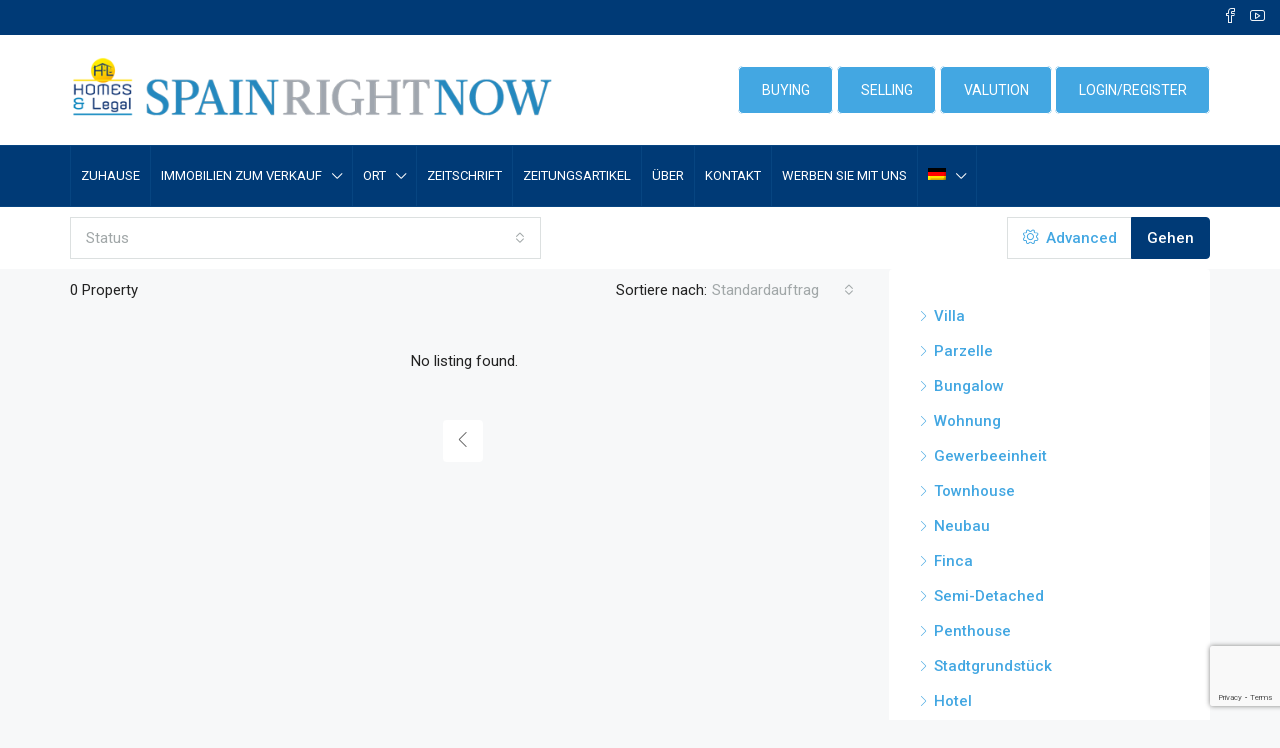

--- FILE ---
content_type: text/html; charset=UTF-8
request_url: https://spainrightnow.de/city/javea-xabia-de/
body_size: 180317
content:
<!doctype html>
<html lang="de-DE">
<head>
	<meta charset="UTF-8" />
	<meta name="viewport" content="width=device-width, initial-scale=1.0" />
	<link rel="profile" href="https://gmpg.org/xfn/11" />
    <meta name="format-detection" content="telephone=no">
	<meta name='robots' content='index, follow, max-image-preview:large, max-snippet:-1, max-video-preview:-1' />
<link rel="alternate" hreflang="en" href="https://spainrightnow.com/city/javea-xabia/" />
<link rel="alternate" hreflang="fr" href="https://spainrightnow.fr/city/javea-xabia-fr/" />
<link rel="alternate" hreflang="es" href="https://spainrightnow.es/city/javea-xabia-es/" />
<link rel="alternate" hreflang="nl" href="https://spainrightnow.nl/city/javea-xabia-nl/" />
<link rel="alternate" hreflang="de" href="https://spainrightnow.de/city/javea-xabia-de/" />
<link rel="alternate" hreflang="no" href="https://spainpropertyguide.no/city/javea-xabia-no/" />
<link rel="alternate" hreflang="x-default" href="https://spainrightnow.com/city/javea-xabia/" />

	<!-- This site is optimized with the Yoast SEO plugin v22.2 - https://yoast.com/wordpress/plugins/seo/ -->
	<title>Javea-Xabia Archives - Spain Right Now</title>
	<link rel="canonical" href="https://spainrightnow.de/city/javea-xabia-de/" />
	<meta property="og:locale" content="de_DE" />
	<meta property="og:type" content="article" />
	<meta property="og:title" content="Javea-Xabia Archives - Spain Right Now" />
	<meta property="og:url" content="https://spainrightnow.de/city/javea-xabia-de/" />
	<meta property="og:site_name" content="Spain Right Now" />
	<meta name="twitter:card" content="summary_large_image" />
	<script type="application/ld+json" class="yoast-schema-graph">{"@context":"https://schema.org","@graph":[{"@type":"CollectionPage","@id":"https://spainrightnow.de/city/javea-xabia-de/","url":"https://spainrightnow.de/city/javea-xabia-de/","name":"Javea-Xabia Archives - Spain Right Now","isPartOf":{"@id":"https://spainrightnow.com/#website"},"primaryImageOfPage":{"@id":"https://spainrightnow.de/city/javea-xabia-de/#primaryimage"},"image":{"@id":"https://spainrightnow.de/city/javea-xabia-de/#primaryimage"},"thumbnailUrl":"https://spainrightnow.de/wp-content/uploads/2021/08/6-1.jpg","breadcrumb":{"@id":"https://spainrightnow.de/city/javea-xabia-de/#breadcrumb"},"inLanguage":"de"},{"@type":"ImageObject","inLanguage":"de","@id":"https://spainrightnow.de/city/javea-xabia-de/#primaryimage","url":"https://spainrightnow.de/wp-content/uploads/2021/08/6-1.jpg","contentUrl":"https://spainrightnow.de/wp-content/uploads/2021/08/6-1.jpg","width":905,"height":600},{"@type":"BreadcrumbList","@id":"https://spainrightnow.de/city/javea-xabia-de/#breadcrumb","itemListElement":[{"@type":"ListItem","position":1,"name":"Home","item":"https://spainrightnow.de/"},{"@type":"ListItem","position":2,"name":"Javea-Xabia"}]},{"@type":"WebSite","@id":"https://spainrightnow.com/#website","url":"https://spainrightnow.com/","name":"Spain Right Now","description":"Buy Property in Spain","publisher":{"@id":"https://spainrightnow.com/#organization"},"potentialAction":[{"@type":"SearchAction","target":{"@type":"EntryPoint","urlTemplate":"https://spainrightnow.com/?s={search_term_string}"},"query-input":"required name=search_term_string"}],"inLanguage":"de"},{"@type":"Organization","@id":"https://spainrightnow.com/#organization","name":"Spain Right Now","url":"https://spainrightnow.com/","logo":{"@type":"ImageObject","inLanguage":"de","@id":"https://spainrightnow.com/#/schema/logo/image/","url":"https://spainrightnow.nl/wp-content/uploads/2021/08/SpainRightNow2.png","contentUrl":"https://spainrightnow.nl/wp-content/uploads/2021/08/SpainRightNow2.png","width":1200,"height":145,"caption":"Spain Right Now"},"image":{"@id":"https://spainrightnow.com/#/schema/logo/image/"}}]}</script>
	<!-- / Yoast SEO plugin. -->


<link rel='dns-prefetch' href='//www.googletagmanager.com' />
<link rel='dns-prefetch' href='//www.google.com' />
<link rel='dns-prefetch' href='//spainrightnow.com' />
<link rel='dns-prefetch' href='//fonts.googleapis.com' />
<link href='https://fonts.gstatic.com' crossorigin rel='preconnect' />
<link rel="alternate" type="application/rss+xml" title="Spain Right Now &raquo; Feed" href="https://spainrightnow.de/feed/" />
<link rel="alternate" type="application/rss+xml" title="Spain Right Now &raquo; Kommentar-Feed" href="https://spainrightnow.de/comments/feed/" />
<link rel="alternate" type="application/rss+xml" title="Spain Right Now &raquo; Javea-Xabia Stadt Feed" href="https://spainrightnow.de/city/javea-xabia-de/feed/" />
<style id='wp-img-auto-sizes-contain-inline-css' type='text/css'>
img:is([sizes=auto i],[sizes^="auto," i]){contain-intrinsic-size:3000px 1500px}
/*# sourceURL=wp-img-auto-sizes-contain-inline-css */
</style>
<link rel='stylesheet' id='premium-addons-css' href='https://spainrightnow.de/wp-content/plugins/premium-addons-for-elementor/assets/frontend/min-css/premium-addons.min.css?ver=4.10.23' type='text/css' media='all' />
<style id='wp-emoji-styles-inline-css' type='text/css'>

	img.wp-smiley, img.emoji {
		display: inline !important;
		border: none !important;
		box-shadow: none !important;
		height: 1em !important;
		width: 1em !important;
		margin: 0 0.07em !important;
		vertical-align: -0.1em !important;
		background: none !important;
		padding: 0 !important;
	}
/*# sourceURL=wp-emoji-styles-inline-css */
</style>
<link rel='stylesheet' id='wp-block-library-css' href='https://spainrightnow.de/wp-includes/css/dist/block-library/style.min.css?ver=6.9' type='text/css' media='all' />
<style id='global-styles-inline-css' type='text/css'>
:root{--wp--preset--aspect-ratio--square: 1;--wp--preset--aspect-ratio--4-3: 4/3;--wp--preset--aspect-ratio--3-4: 3/4;--wp--preset--aspect-ratio--3-2: 3/2;--wp--preset--aspect-ratio--2-3: 2/3;--wp--preset--aspect-ratio--16-9: 16/9;--wp--preset--aspect-ratio--9-16: 9/16;--wp--preset--color--black: #000000;--wp--preset--color--cyan-bluish-gray: #abb8c3;--wp--preset--color--white: #ffffff;--wp--preset--color--pale-pink: #f78da7;--wp--preset--color--vivid-red: #cf2e2e;--wp--preset--color--luminous-vivid-orange: #ff6900;--wp--preset--color--luminous-vivid-amber: #fcb900;--wp--preset--color--light-green-cyan: #7bdcb5;--wp--preset--color--vivid-green-cyan: #00d084;--wp--preset--color--pale-cyan-blue: #8ed1fc;--wp--preset--color--vivid-cyan-blue: #0693e3;--wp--preset--color--vivid-purple: #9b51e0;--wp--preset--gradient--vivid-cyan-blue-to-vivid-purple: linear-gradient(135deg,rgb(6,147,227) 0%,rgb(155,81,224) 100%);--wp--preset--gradient--light-green-cyan-to-vivid-green-cyan: linear-gradient(135deg,rgb(122,220,180) 0%,rgb(0,208,130) 100%);--wp--preset--gradient--luminous-vivid-amber-to-luminous-vivid-orange: linear-gradient(135deg,rgb(252,185,0) 0%,rgb(255,105,0) 100%);--wp--preset--gradient--luminous-vivid-orange-to-vivid-red: linear-gradient(135deg,rgb(255,105,0) 0%,rgb(207,46,46) 100%);--wp--preset--gradient--very-light-gray-to-cyan-bluish-gray: linear-gradient(135deg,rgb(238,238,238) 0%,rgb(169,184,195) 100%);--wp--preset--gradient--cool-to-warm-spectrum: linear-gradient(135deg,rgb(74,234,220) 0%,rgb(151,120,209) 20%,rgb(207,42,186) 40%,rgb(238,44,130) 60%,rgb(251,105,98) 80%,rgb(254,248,76) 100%);--wp--preset--gradient--blush-light-purple: linear-gradient(135deg,rgb(255,206,236) 0%,rgb(152,150,240) 100%);--wp--preset--gradient--blush-bordeaux: linear-gradient(135deg,rgb(254,205,165) 0%,rgb(254,45,45) 50%,rgb(107,0,62) 100%);--wp--preset--gradient--luminous-dusk: linear-gradient(135deg,rgb(255,203,112) 0%,rgb(199,81,192) 50%,rgb(65,88,208) 100%);--wp--preset--gradient--pale-ocean: linear-gradient(135deg,rgb(255,245,203) 0%,rgb(182,227,212) 50%,rgb(51,167,181) 100%);--wp--preset--gradient--electric-grass: linear-gradient(135deg,rgb(202,248,128) 0%,rgb(113,206,126) 100%);--wp--preset--gradient--midnight: linear-gradient(135deg,rgb(2,3,129) 0%,rgb(40,116,252) 100%);--wp--preset--font-size--small: 13px;--wp--preset--font-size--medium: 20px;--wp--preset--font-size--large: 36px;--wp--preset--font-size--x-large: 42px;--wp--preset--spacing--20: 0.44rem;--wp--preset--spacing--30: 0.67rem;--wp--preset--spacing--40: 1rem;--wp--preset--spacing--50: 1.5rem;--wp--preset--spacing--60: 2.25rem;--wp--preset--spacing--70: 3.38rem;--wp--preset--spacing--80: 5.06rem;--wp--preset--shadow--natural: 6px 6px 9px rgba(0, 0, 0, 0.2);--wp--preset--shadow--deep: 12px 12px 50px rgba(0, 0, 0, 0.4);--wp--preset--shadow--sharp: 6px 6px 0px rgba(0, 0, 0, 0.2);--wp--preset--shadow--outlined: 6px 6px 0px -3px rgb(255, 255, 255), 6px 6px rgb(0, 0, 0);--wp--preset--shadow--crisp: 6px 6px 0px rgb(0, 0, 0);}:where(.is-layout-flex){gap: 0.5em;}:where(.is-layout-grid){gap: 0.5em;}body .is-layout-flex{display: flex;}.is-layout-flex{flex-wrap: wrap;align-items: center;}.is-layout-flex > :is(*, div){margin: 0;}body .is-layout-grid{display: grid;}.is-layout-grid > :is(*, div){margin: 0;}:where(.wp-block-columns.is-layout-flex){gap: 2em;}:where(.wp-block-columns.is-layout-grid){gap: 2em;}:where(.wp-block-post-template.is-layout-flex){gap: 1.25em;}:where(.wp-block-post-template.is-layout-grid){gap: 1.25em;}.has-black-color{color: var(--wp--preset--color--black) !important;}.has-cyan-bluish-gray-color{color: var(--wp--preset--color--cyan-bluish-gray) !important;}.has-white-color{color: var(--wp--preset--color--white) !important;}.has-pale-pink-color{color: var(--wp--preset--color--pale-pink) !important;}.has-vivid-red-color{color: var(--wp--preset--color--vivid-red) !important;}.has-luminous-vivid-orange-color{color: var(--wp--preset--color--luminous-vivid-orange) !important;}.has-luminous-vivid-amber-color{color: var(--wp--preset--color--luminous-vivid-amber) !important;}.has-light-green-cyan-color{color: var(--wp--preset--color--light-green-cyan) !important;}.has-vivid-green-cyan-color{color: var(--wp--preset--color--vivid-green-cyan) !important;}.has-pale-cyan-blue-color{color: var(--wp--preset--color--pale-cyan-blue) !important;}.has-vivid-cyan-blue-color{color: var(--wp--preset--color--vivid-cyan-blue) !important;}.has-vivid-purple-color{color: var(--wp--preset--color--vivid-purple) !important;}.has-black-background-color{background-color: var(--wp--preset--color--black) !important;}.has-cyan-bluish-gray-background-color{background-color: var(--wp--preset--color--cyan-bluish-gray) !important;}.has-white-background-color{background-color: var(--wp--preset--color--white) !important;}.has-pale-pink-background-color{background-color: var(--wp--preset--color--pale-pink) !important;}.has-vivid-red-background-color{background-color: var(--wp--preset--color--vivid-red) !important;}.has-luminous-vivid-orange-background-color{background-color: var(--wp--preset--color--luminous-vivid-orange) !important;}.has-luminous-vivid-amber-background-color{background-color: var(--wp--preset--color--luminous-vivid-amber) !important;}.has-light-green-cyan-background-color{background-color: var(--wp--preset--color--light-green-cyan) !important;}.has-vivid-green-cyan-background-color{background-color: var(--wp--preset--color--vivid-green-cyan) !important;}.has-pale-cyan-blue-background-color{background-color: var(--wp--preset--color--pale-cyan-blue) !important;}.has-vivid-cyan-blue-background-color{background-color: var(--wp--preset--color--vivid-cyan-blue) !important;}.has-vivid-purple-background-color{background-color: var(--wp--preset--color--vivid-purple) !important;}.has-black-border-color{border-color: var(--wp--preset--color--black) !important;}.has-cyan-bluish-gray-border-color{border-color: var(--wp--preset--color--cyan-bluish-gray) !important;}.has-white-border-color{border-color: var(--wp--preset--color--white) !important;}.has-pale-pink-border-color{border-color: var(--wp--preset--color--pale-pink) !important;}.has-vivid-red-border-color{border-color: var(--wp--preset--color--vivid-red) !important;}.has-luminous-vivid-orange-border-color{border-color: var(--wp--preset--color--luminous-vivid-orange) !important;}.has-luminous-vivid-amber-border-color{border-color: var(--wp--preset--color--luminous-vivid-amber) !important;}.has-light-green-cyan-border-color{border-color: var(--wp--preset--color--light-green-cyan) !important;}.has-vivid-green-cyan-border-color{border-color: var(--wp--preset--color--vivid-green-cyan) !important;}.has-pale-cyan-blue-border-color{border-color: var(--wp--preset--color--pale-cyan-blue) !important;}.has-vivid-cyan-blue-border-color{border-color: var(--wp--preset--color--vivid-cyan-blue) !important;}.has-vivid-purple-border-color{border-color: var(--wp--preset--color--vivid-purple) !important;}.has-vivid-cyan-blue-to-vivid-purple-gradient-background{background: var(--wp--preset--gradient--vivid-cyan-blue-to-vivid-purple) !important;}.has-light-green-cyan-to-vivid-green-cyan-gradient-background{background: var(--wp--preset--gradient--light-green-cyan-to-vivid-green-cyan) !important;}.has-luminous-vivid-amber-to-luminous-vivid-orange-gradient-background{background: var(--wp--preset--gradient--luminous-vivid-amber-to-luminous-vivid-orange) !important;}.has-luminous-vivid-orange-to-vivid-red-gradient-background{background: var(--wp--preset--gradient--luminous-vivid-orange-to-vivid-red) !important;}.has-very-light-gray-to-cyan-bluish-gray-gradient-background{background: var(--wp--preset--gradient--very-light-gray-to-cyan-bluish-gray) !important;}.has-cool-to-warm-spectrum-gradient-background{background: var(--wp--preset--gradient--cool-to-warm-spectrum) !important;}.has-blush-light-purple-gradient-background{background: var(--wp--preset--gradient--blush-light-purple) !important;}.has-blush-bordeaux-gradient-background{background: var(--wp--preset--gradient--blush-bordeaux) !important;}.has-luminous-dusk-gradient-background{background: var(--wp--preset--gradient--luminous-dusk) !important;}.has-pale-ocean-gradient-background{background: var(--wp--preset--gradient--pale-ocean) !important;}.has-electric-grass-gradient-background{background: var(--wp--preset--gradient--electric-grass) !important;}.has-midnight-gradient-background{background: var(--wp--preset--gradient--midnight) !important;}.has-small-font-size{font-size: var(--wp--preset--font-size--small) !important;}.has-medium-font-size{font-size: var(--wp--preset--font-size--medium) !important;}.has-large-font-size{font-size: var(--wp--preset--font-size--large) !important;}.has-x-large-font-size{font-size: var(--wp--preset--font-size--x-large) !important;}
/*# sourceURL=global-styles-inline-css */
</style>

<style id='classic-theme-styles-inline-css' type='text/css'>
/*! This file is auto-generated */
.wp-block-button__link{color:#fff;background-color:#32373c;border-radius:9999px;box-shadow:none;text-decoration:none;padding:calc(.667em + 2px) calc(1.333em + 2px);font-size:1.125em}.wp-block-file__button{background:#32373c;color:#fff;text-decoration:none}
/*# sourceURL=/wp-includes/css/classic-themes.min.css */
</style>
<link rel='stylesheet' id='redux-extendify-styles-css' href='https://spainrightnow.de/wp-content/plugins/redux-framework/redux-core/assets/css/extendify-utilities.css?ver=4.4.13' type='text/css' media='all' />
<link rel='stylesheet' id='nbcpf-intlTelInput-style-css' href='https://spainrightnow.de/wp-content/plugins/country-phone-field-contact-form-7/assets/css/intlTelInput.min.css?ver=6.9' type='text/css' media='all' />
<link rel='stylesheet' id='nbcpf-countryFlag-style-css' href='https://spainrightnow.de/wp-content/plugins/country-phone-field-contact-form-7/assets/css/countrySelect.min.css?ver=6.9' type='text/css' media='all' />
<link rel='stylesheet' id='woocommerce-layout-css' href='https://spainrightnow.de/wp-content/plugins/woocommerce/assets/css/woocommerce-layout.css?ver=8.6.1' type='text/css' media='all' />
<link rel='stylesheet' id='woocommerce-smallscreen-css' href='https://spainrightnow.de/wp-content/plugins/woocommerce/assets/css/woocommerce-smallscreen.css?ver=8.6.1' type='text/css' media='only screen and (max-width: 768px)' />
<link rel='stylesheet' id='woocommerce-general-css' href='https://spainrightnow.de/wp-content/plugins/woocommerce/assets/css/woocommerce.css?ver=8.6.1' type='text/css' media='all' />
<style id='woocommerce-inline-inline-css' type='text/css'>
.woocommerce form .form-row .required { visibility: visible; }
/*# sourceURL=woocommerce-inline-inline-css */
</style>
<link rel='stylesheet' id='contact-form-7-css' href='https://spainrightnow.de/wp-content/plugins/contact-form-7/includes/css/styles.css?ver=5.9.2' type='text/css' media='all' />
<link rel='stylesheet' id='wpcf7-redirect-script-frontend-css' href='https://spainrightnow.de/wp-content/plugins/wpcf7-redirect/build/css/wpcf7-redirect-frontend.min.css?ver=1.1' type='text/css' media='all' />
<link rel='stylesheet' id='wpml-menu-item-0-css' href='//spainrightnow.de/wp-content/plugins/sitepress-multilingual-cms/templates/language-switchers/menu-item/style.min.css?ver=1' type='text/css' media='all' />
<link rel='stylesheet' id='houzez-woocommerce-css' href='https://spainrightnow.de/wp-content/themes/houzez/css/woocommerce.css?ver=6.9' type='text/css' media='all' />
<link rel='stylesheet' id='bootstrap-css' href='https://spainrightnow.de/wp-content/themes/houzez/css/bootstrap.min.css?ver=4.5.0' type='text/css' media='all' />
<link rel='stylesheet' id='bootstrap-select-css' href='https://spainrightnow.de/wp-content/themes/houzez/css/bootstrap-select.min.css?ver=1.13.18' type='text/css' media='all' />
<link rel='stylesheet' id='font-awesome-5-all-css' href='https://spainrightnow.de/wp-content/plugins/elementor/assets/lib/font-awesome/css/all.min.css?ver=4.10.23' type='text/css' media='all' />
<link rel='stylesheet' id='houzez-icons-css' href='https://spainrightnow.de/wp-content/themes/houzez/css/icons.css?ver=2.3.8' type='text/css' media='all' />
<link rel='stylesheet' id='slick-min-css' href='https://spainrightnow.de/wp-content/themes/houzez/css/slick-min.css?ver=2.3.8' type='text/css' media='all' />
<link rel='stylesheet' id='slick-theme-min-css' href='https://spainrightnow.de/wp-content/themes/houzez/css/slick-theme-min.css?ver=2.3.8' type='text/css' media='all' />
<link rel='stylesheet' id='jquery-ui-css' href='https://spainrightnow.de/wp-content/themes/houzez/css/jquery-ui.min.css?ver=1.12.1' type='text/css' media='all' />
<link rel='stylesheet' id='radio-checkbox-css' href='https://spainrightnow.de/wp-content/themes/houzez/css/radio-checkbox-min.css?ver=2.3.8' type='text/css' media='all' />
<link rel='stylesheet' id='bootstrap-datepicker-css' href='https://spainrightnow.de/wp-content/themes/houzez/css/bootstrap-datepicker.min.css?ver=1.8.0' type='text/css' media='all' />
<link rel='stylesheet' id='houzez-main-css' href='https://spainrightnow.de/wp-content/themes/houzez/css/main.css?ver=2.3.8' type='text/css' media='all' />
<link rel='stylesheet' id='houzez-styling-options-css' href='https://spainrightnow.de/wp-content/themes/houzez/css/styling-options.css?ver=2.3.8' type='text/css' media='all' />
<link rel='stylesheet' id='houzez-style-css' href='https://spainrightnow.de/wp-content/themes/houzez-child/style.css?ver=2.3.8' type='text/css' media='all' />
<style id='houzez-style-inline-css' type='text/css'>

        body {
            font-family: Roboto;
            font-size: 15px;
            font-weight: 400;
            line-height: 25px;
            text-align: left;
            text-transform: none;
        }
        .main-nav,
        .dropdown-menu,
        .login-register,
        .btn.btn-create-listing,
        .logged-in-nav,
        .btn-phone-number {
          font-family: Roboto;
          font-size: 13px;
          font-weight: 400;
          text-align: left;
          text-transform: uppercase;
        }

        .btn,
        .form-control,
        .bootstrap-select .text,
        .sort-by-title,
        .woocommerce ul.products li.product .button {
          font-family: Roboto;
          font-size: 15px; 
        }
        
        h1, h2, h3, h4, h5, h6, .item-title {
          font-family: Roboto;
          font-weight: 400;
          text-transform: capitalize;
        }

        .post-content-wrap h1, .post-content-wrap h2, .post-content-wrap h3, .post-content-wrap h4, .post-content-wrap h5, .post-content-wrap h6 {
          font-weight: 400;
          text-transform: capitalize;
          text-align: inherit; 
        }

        .top-bar-wrap {
            font-family: Roboto;
            font-size: 14px;
            font-weight: 400;
            line-height: 25px;
            text-align: left;
            text-transform: none;   
        }
        .footer-wrap {
            font-family: Roboto;
            font-size: 16px;
            font-weight: 400;
            line-height: 30px;
            text-align: left;
            text-transform: none;
        }
        
        .header-v1 .header-inner-wrap,
        .header-v1 .navbar-logged-in-wrap {
            line-height: 60px;
            height: 60px; 
        }
        .header-v2 .header-top .navbar {
          height: 110px; 
        }

        .header-v2 .header-bottom .header-inner-wrap,
        .header-v2 .header-bottom .navbar-logged-in-wrap {
          line-height: 60px;
          height: 60px; 
        }

        .header-v3 .header-top .header-inner-wrap,
        .header-v3 .header-top .header-contact-wrap {
          height: 80px;
          line-height: 80px; 
        }
        .header-v3 .header-bottom .header-inner-wrap,
        .header-v3 .header-bottom .navbar-logged-in-wrap {
          line-height: 54px;
          height: 54px; 
        }
        .header-v4 .header-inner-wrap,
        .header-v4 .navbar-logged-in-wrap {
          line-height: 90px;
          height: 90px; 
        }
        .header-v5 .header-top .header-inner-wrap,
        .header-v5 .header-top .navbar-logged-in-wrap {
          line-height: 110px;
          height: 110px; 
        }
        .header-v5 .header-bottom .header-inner-wrap {
          line-height: 54px;
          height: 54px; 
        }
        .header-v6 .header-inner-wrap,
        .header-v6 .navbar-logged-in-wrap {
          height: 60px;
          line-height: 60px; 
        }
    
      body,
      #main-wrap,
      .fw-property-documents-wrap h3 span, 
      .fw-property-details-wrap h3 span {
        background-color: #f7f8f9; 
      }

       body,
      .form-control,
      .bootstrap-select .text,
      .item-title a,
      .listing-tabs .nav-tabs .nav-link,
      .item-wrap-v2 .item-amenities li span,
      .item-wrap-v2 .item-amenities li:before,
      .item-parallax-wrap .item-price-wrap,
      .list-view .item-body .item-price-wrap,
      .property-slider-item .item-price-wrap,
      .page-title-wrap .item-price-wrap,
      .agent-information .agent-phone span a,
      .property-overview-wrap ul li strong,
      .mobile-property-title .item-price-wrap .item-price,
      .fw-property-features-left li a,
      .lightbox-content-wrap .item-price-wrap,
      .blog-post-item-v1 .blog-post-title h3 a,
      .blog-post-content-widget h4 a,
      .property-item-widget .right-property-item-widget-wrap .item-price-wrap,
      .login-register-form .modal-header .login-register-tabs .nav-link.active,
      .agent-list-wrap .agent-list-content h2 a,
      .agent-list-wrap .agent-list-contact li a,
      .agent-contacts-wrap li a,
      .menu-edit-property li a,
      .statistic-referrals-list li a,
      .chart-nav .nav-pills .nav-link,
      .dashboard-table-properties td .property-payment-status,
      .dashboard-mobile-edit-menu-wrap .bootstrap-select > .dropdown-toggle.bs-placeholder,
      .payment-method-block .radio-tab .control-text,
      .post-title-wrap h2 a,
      .lead-nav-tab.nav-pills .nav-link,
      .deals-nav-tab.nav-pills .nav-link,
      .btn-light-grey-outlined:hover,
      button:not(.bs-placeholder) .filter-option-inner-inner,
      .fw-property-floor-plans-wrap .floor-plans-tabs a,
      .products > .product > .item-body > a,
      .woocommerce ul.products li.product .price,
      .woocommerce div.product p.price, 
      .woocommerce div.product span.price,
      .woocommerce #reviews #comments ol.commentlist li .meta,
      .woocommerce-MyAccount-navigation ul li a {
       color: #222222; 
     }


    
      a,
      a:hover,
      a:active,
      a:focus,
      .primary-text,
      .btn-clear,
      .btn-apply,
      .btn-primary-outlined,
      .btn-primary-outlined:before,
      .item-title a:hover,
      .sort-by .bootstrap-select .bs-placeholder,
      .sort-by .bootstrap-select > .btn,
      .sort-by .bootstrap-select > .btn:active,
      .page-link,
      .page-link:hover,
      .accordion-title:before,
      .blog-post-content-widget h4 a:hover,
      .agent-list-wrap .agent-list-content h2 a:hover,
      .agent-list-wrap .agent-list-contact li a:hover,
      .agent-contacts-wrap li a:hover,
      .agent-nav-wrap .nav-pills .nav-link,
      .dashboard-side-menu-wrap .side-menu-dropdown a.active,
      .menu-edit-property li a.active,
      .menu-edit-property li a:hover,
      .dashboard-statistic-block h3 .fa,
      .statistic-referrals-list li a:hover,
      .chart-nav .nav-pills .nav-link.active,
      .board-message-icon-wrap.active,
      .post-title-wrap h2 a:hover,
      .listing-switch-view .switch-btn.active,
      .item-wrap-v6 .item-price-wrap,
      .listing-v6 .list-view .item-body .item-price-wrap,
      .woocommerce nav.woocommerce-pagination ul li a, 
      .woocommerce nav.woocommerce-pagination ul li span,
      .woocommerce-MyAccount-navigation ul li a:hover {
        color: #43a7e2; 
      }
      .agent-list-position a {
        color: #43a7e2!important; 
      }

      .control input:checked ~ .control__indicator,
      .top-banner-wrap .nav-pills .nav-link,
      .btn-primary-outlined:hover,
      .page-item.active .page-link,
      .slick-prev:hover,
      .slick-prev:focus,
      .slick-next:hover,
      .slick-next:focus,
      .mobile-property-tools .nav-pills .nav-link.active,
      .login-register-form .modal-header,
      .agent-nav-wrap .nav-pills .nav-link.active,
      .board-message-icon-wrap .notification-circle,
      .primary-label,
      .fc-event, .fc-event-dot,
      .compare-table .table-hover > tbody > tr:hover,
      .post-tag,
      .datepicker table tr td.active.active,
      .datepicker table tr td.active.disabled,
      .datepicker table tr td.active.disabled.active,
      .datepicker table tr td.active.disabled.disabled,
      .datepicker table tr td.active.disabled:active,
      .datepicker table tr td.active.disabled:hover,
      .datepicker table tr td.active.disabled:hover.active,
      .datepicker table tr td.active.disabled:hover.disabled,
      .datepicker table tr td.active.disabled:hover:active,
      .datepicker table tr td.active.disabled:hover:hover,
      .datepicker table tr td.active.disabled:hover[disabled],
      .datepicker table tr td.active.disabled[disabled],
      .datepicker table tr td.active:active,
      .datepicker table tr td.active:hover,
      .datepicker table tr td.active:hover.active,
      .datepicker table tr td.active:hover.disabled,
      .datepicker table tr td.active:hover:active,
      .datepicker table tr td.active:hover:hover,
      .datepicker table tr td.active:hover[disabled],
      .datepicker table tr td.active[disabled],
      .ui-slider-horizontal .ui-slider-range {
        background-color: #43a7e2; 
      }

      .control input:checked ~ .control__indicator,
      .btn-primary-outlined,
      .page-item.active .page-link,
      .mobile-property-tools .nav-pills .nav-link.active,
      .agent-nav-wrap .nav-pills .nav-link,
      .agent-nav-wrap .nav-pills .nav-link.active,
      .chart-nav .nav-pills .nav-link.active,
      .dashaboard-snake-nav .step-block.active,
      .fc-event,
      .fc-event-dot {
        border-color: #43a7e2; 
      }

      .slick-arrow:hover {
        background-color: rgba(67,167,226,0.65); 
      }

      .slick-arrow {
        background-color: #43a7e2; 
      }

      .property-banner .nav-pills .nav-link.active {
        background-color: rgba(67,167,226,0.65) !important; 
      }

      .property-navigation-wrap a.active {
        color: #43a7e2;
        -webkit-box-shadow: inset 0 -3px #43a7e2;
        box-shadow: inset 0 -3px #43a7e2; 
      }

      .btn-primary,
      .fc-button-primary,
      .woocommerce nav.woocommerce-pagination ul li a:focus, 
      .woocommerce nav.woocommerce-pagination ul li a:hover, 
      .woocommerce nav.woocommerce-pagination ul li span.current {
        color: #fff;
        background-color: #43a7e2;
        border-color: #43a7e2; 
      }
      .btn-primary:focus, .btn-primary:focus:active,
      .fc-button-primary:focus,
      .fc-button-primary:focus:active {
        color: #fff;
        background-color: #43a7e2;
        border-color: #43a7e2; 
      }
      .btn-primary:hover,
      .fc-button-primary:hover {
        color: #fff;
        background-color: #43a7e2;
        border-color: #43a7e2; 
      }
      .btn-primary:active, 
      .btn-primary:not(:disabled):not(:disabled):active,
      .fc-button-primary:active,
      .fc-button-primary:not(:disabled):not(:disabled):active {
        color: #fff;
        background-color: #43a7e2;
        border-color: #43a7e2; 
      }

      .btn-secondary,
      .woocommerce span.onsale,
      .woocommerce ul.products li.product .button,
      .woocommerce #respond input#submit.alt, 
      .woocommerce a.button.alt, 
      .woocommerce button.button.alt, 
      .woocommerce input.button.alt,
      .woocommerce #review_form #respond .form-submit input,
      .woocommerce #respond input#submit, 
      .woocommerce a.button, 
      .woocommerce button.button, 
      .woocommerce input.button {
        color: #fff;
        background-color: #28a745;
        border-color: #28a745; 
      }
      .woocommerce ul.products li.product .button:focus,
      .woocommerce ul.products li.product .button:active,
      .woocommerce #respond input#submit.alt:focus, 
      .woocommerce a.button.alt:focus, 
      .woocommerce button.button.alt:focus, 
      .woocommerce input.button.alt:focus,
      .woocommerce #respond input#submit.alt:active, 
      .woocommerce a.button.alt:active, 
      .woocommerce button.button.alt:active, 
      .woocommerce input.button.alt:active,
      .woocommerce #review_form #respond .form-submit input:focus,
      .woocommerce #review_form #respond .form-submit input:active,
      .woocommerce #respond input#submit:active, 
      .woocommerce a.button:active, 
      .woocommerce button.button:active, 
      .woocommerce input.button:active,
      .woocommerce #respond input#submit:focus, 
      .woocommerce a.button:focus, 
      .woocommerce button.button:focus, 
      .woocommerce input.button:focus {
        color: #fff;
        background-color: #28a745;
        border-color: #28a745; 
      }
      .btn-secondary:hover,
      .woocommerce ul.products li.product .button:hover,
      .woocommerce #respond input#submit.alt:hover, 
      .woocommerce a.button.alt:hover, 
      .woocommerce button.button.alt:hover, 
      .woocommerce input.button.alt:hover,
      .woocommerce #review_form #respond .form-submit input:hover,
      .woocommerce #respond input#submit:hover, 
      .woocommerce a.button:hover, 
      .woocommerce button.button:hover, 
      .woocommerce input.button:hover {
        color: #fff;
        background-color: #34ce57;
        border-color: #34ce57; 
      }
      .btn-secondary:active, 
      .btn-secondary:not(:disabled):not(:disabled):active {
        color: #fff;
        background-color: #34ce57;
        border-color: #34ce57; 
      }

      .btn-primary-outlined {
        color: #43a7e2;
        background-color: transparent;
        border-color: #43a7e2; 
      }
      .btn-primary-outlined:focus, .btn-primary-outlined:focus:active {
        color: #43a7e2;
        background-color: transparent;
        border-color: #43a7e2; 
      }
      .btn-primary-outlined:hover {
        color: #fff;
        background-color: #43a7e2;
        border-color: #43a7e2; 
      }
      .btn-primary-outlined:active, .btn-primary-outlined:not(:disabled):not(:disabled):active {
        color: #43a7e2;
        background-color: rgba(26, 26, 26, 0);
        border-color: #43a7e2; 
      }

      .btn-secondary-outlined {
        color: #28a745;
        background-color: transparent;
        border-color: #28a745; 
      }
      .btn-secondary-outlined:focus, .btn-secondary-outlined:focus:active {
        color: #28a745;
        background-color: transparent;
        border-color: #28a745; 
      }
      .btn-secondary-outlined:hover {
        color: #fff;
        background-color: #34ce57;
        border-color: #34ce57; 
      }
      .btn-secondary-outlined:active, .btn-secondary-outlined:not(:disabled):not(:disabled):active {
        color: #28a745;
        background-color: rgba(26, 26, 26, 0);
        border-color: #34ce57; 
      }

      .btn-call {
        color: #28a745;
        background-color: transparent;
        border-color: #28a745; 
      }
      .btn-call:focus, .btn-call:focus:active {
        color: #28a745;
        background-color: transparent;
        border-color: #28a745; 
      }
      .btn-call:hover {
        color: #28a745;
        background-color: rgba(26, 26, 26, 0);
        border-color: #34ce57; 
      }
      .btn-call:active, .btn-call:not(:disabled):not(:disabled):active {
        color: #28a745;
        background-color: rgba(26, 26, 26, 0);
        border-color: #34ce57; 
      }
      .icon-delete .btn-loader:after{
          border-color: #43a7e2 transparent #43a7e2 transparent
      }
    
      .header-v1 {
        background-color: #004274;
        border-bottom: 1px solid #004274; 
      }

      .header-v1 a {
        color: #FFFFFF; 
      }

      .header-v1 a:hover,
      .header-v1 a:active {
        color: #00aeff;
        background-color: rgba(0, 174, 255, 0.1); 
      }
    
      .header-v2 .header-top,
      .header-v5 .header-top,
      .header-v2 .header-contact-wrap {
        background-color: #ffffff; 
      }

      .header-v2 .header-bottom, 
      .header-v5 .header-bottom {
        background-color: #003a76;
      }

      .header-v2 .header-contact-wrap .header-contact-right, .header-v2 .header-contact-wrap .header-contact-right a, .header-contact-right a:hover, header-contact-right a:active {
        color: #003a76; 
      }

      .header-v2 .header-contact-left {
        color: #003a76; 
      }

      .header-v2 .header-bottom,
      .header-v2 .navbar-nav > li,
      .header-v2 .navbar-nav > li:first-of-type,
      .header-v5 .header-bottom,
      .header-v5 .navbar-nav > li,
      .header-v5 .navbar-nav > li:first-of-type {
        border-color: rgba(67,167,226,0.1);
      }

      .header-v2 a,
      .header-v5 a {
        color: #ffffff; 
      }

      .header-v2 a:hover,
      .header-v2 a:active,
      .header-v5 a:hover,
      .header-v5 a:active {
        color: #43a7e2;
        background-color: rgba(67,167,226,0.1); 
      }

      .header-v2 .header-contact-right a:hover, 
      .header-v2 .header-contact-right a:active,
      .header-v3 .header-contact-right a:hover, 
      .header-v3 .header-contact-right a:active {
        background-color: transparent;
      }

      .header-v2 .header-social-icons a,
      .header-v5 .header-social-icons a {
        color: #003a76; 
      }
    
      .header-v3 .header-top {
        background-color: #004274; 
      }

      .header-v3 .header-bottom {
        background-color: #004274; 
      }

      .header-v3 .header-contact,
      .header-v3-mobile {
        background-color: #00aeff;
        color: #ffffff; 
      }

      .header-v3 .header-bottom,
      .header-v3 .login-register,
      .header-v3 .navbar-nav > li,
      .header-v3 .navbar-nav > li:first-of-type {
        border-color: rgba(0, 174, 239, 0.2); 
      }

      .header-v3 a, 
      .header-v3 .header-contact-right a:hover, .header-v3 .header-contact-right a:active {
        color: #FFFFFF; 
      }

      .header-v3 a:hover,
      .header-v3 a:active {
        color: #00aeff;
        background-color: rgba(0, 174, 255, 0.1); 
      }

      .header-v3 .header-social-icons a {
        color: #004274; 
      }
    
      .header-v4 {
        background-color: #ffffff; 
      }

      .header-v4 a {
        color: #004274; 
      }

      .header-v4 a:hover,
      .header-v4 a:active {
        color: #00aeef;
        background-color: rgba(0, 174, 255, 0.1); 
      }
    
      .header-v6 .header-top {
        background-color: #004274; 
      }

      .header-v6 a {
        color: #FFFFFF; 
      }

      .header-v6 a:hover,
      .header-v6 a:active {
        color: #00aeff;
        background-color: rgba(0, 174, 255, 0.1); 
      }

      .header-v6 .header-social-icons a {
        color: #FFFFFF; 
      }
    
      .header-mobile {
        background-color: #003a76; 
      }
      .header-mobile .toggle-button-left,
      .header-mobile .toggle-button-right {
        color: #FFFFFF; 
      }

      .nav-mobile .logged-in-nav a,
      .nav-mobile .main-nav,
      .nav-mobile .navi-login-register {
        background-color: #ffffff; 
      }

      .nav-mobile .logged-in-nav a,
      .nav-mobile .main-nav .nav-item .nav-item a,
      .nav-mobile .main-nav .nav-item a,
      .navi-login-register .main-nav .nav-item a {
        color: #003a76;
        border-bottom: 1px solid #dce0e0;
        background-color: #ffffff;
      }

      .nav-mobile .btn-create-listing,
      .navi-login-register .btn-create-listing {
        color: #fff;
        border: 1px solid #43a7e2;
        background-color: #43a7e2; 
      }

      .nav-mobile .btn-create-listing:hover, .nav-mobile .btn-create-listing:active,
      .navi-login-register .btn-create-listing:hover,
      .navi-login-register .btn-create-listing:active {
        color: #fff;
        border: 1px solid #43a7e2;
        background-color: rgba(0, 174, 255, 0.65); 
      }
    
      .header-transparent-wrap .header-v4 {
        background-color: transparent;
        border-bottom: 1px solid rgba(255, 255, 255, 0.3); 
      }

      .header-transparent-wrap .header-v4 a {
        color: #ffffff; 
      }

      .header-transparent-wrap .header-v4 a:hover,
      .header-transparent-wrap .header-v4 a:active {
        color: #ffffff;
        background-color: rgba(255, 255, 255, 0.1); 
      }
    
      .main-nav .navbar-nav .nav-item .dropdown-menu {
        background-color: rgba(255,255,255,0.95); 
      }

      .main-nav .navbar-nav .nav-item .nav-item a {
        color: #222222;
        border-bottom: 1px solid #dce0e0; 
      }

      .main-nav .navbar-nav .nav-item .nav-item a:hover,
      .main-nav .navbar-nav .nav-item .nav-item a:active {
        color: #43a7e2; 
      }
    
      .header-main-wrap .btn-create-listing {
        color: #ffffff;
        border: 1px solid #43a7e2;
        background-color: #43a7e2; 
      }

      .header-main-wrap .btn-create-listing:hover,
      .header-main-wrap .btn-create-listing:active {
        color: rgba(255, 255, 255, 0.99);
        border: 1px solid #43a7e2;
        background-color: rgba(67,167,226,0.65); 
      }
    
      .header-transparent-wrap .header-v4 .btn-create-listing {
        color: #ffffff;
        border: 1px solid #ffffff;
        background-color: rgba(255, 255, 255, 0.2); 
      }

      .header-transparent-wrap .header-v4 .btn-create-listing:hover,
      .header-transparent-wrap .header-v4 .btn-create-listing:active {
        color: rgba(255,255,255,1);
        border: 1px solid #43a7e2;
        background-color: rgba(67,167,226,0.66); 
      }
    
      .header-transparent-wrap .logged-in-nav a,
      .logged-in-nav a {
        color: #003a76;
        border-color: #dce0e0;
        background-color: #FFFFFF; 
      }

      .header-transparent-wrap .logged-in-nav a:hover,
      .header-transparent-wrap .logged-in-nav a:active,
      .logged-in-nav a:hover,
      .logged-in-nav a:active {
        color: #43a7e2;
        background-color: rgba(67,167,226,0.11);
        border-color: #dce0e0; 
      }
    
      .form-control::-webkit-input-placeholder,
      .search-banner-wrap ::-webkit-input-placeholder,
      .advanced-search ::-webkit-input-placeholder,
      .advanced-search-banner-wrap ::-webkit-input-placeholder,
      .overlay-search-advanced-module ::-webkit-input-placeholder {
        color: #a1a7a8; 
      }
      .bootstrap-select > .dropdown-toggle.bs-placeholder, 
      .bootstrap-select > .dropdown-toggle.bs-placeholder:active, 
      .bootstrap-select > .dropdown-toggle.bs-placeholder:focus, 
      .bootstrap-select > .dropdown-toggle.bs-placeholder:hover {
        color: #a1a7a8; 
      }
      .form-control::placeholder,
      .search-banner-wrap ::-webkit-input-placeholder,
      .advanced-search ::-webkit-input-placeholder,
      .advanced-search-banner-wrap ::-webkit-input-placeholder,
      .overlay-search-advanced-module ::-webkit-input-placeholder {
        color: #a1a7a8; 
      }

      .search-banner-wrap ::-moz-placeholder,
      .advanced-search ::-moz-placeholder,
      .advanced-search-banner-wrap ::-moz-placeholder,
      .overlay-search-advanced-module ::-moz-placeholder {
        color: #a1a7a8; 
      }

      .search-banner-wrap :-ms-input-placeholder,
      .advanced-search :-ms-input-placeholder,
      .advanced-search-banner-wrap ::-ms-input-placeholder,
      .overlay-search-advanced-module ::-ms-input-placeholder {
        color: #a1a7a8; 
      }

      .search-banner-wrap :-moz-placeholder,
      .advanced-search :-moz-placeholder,
      .advanced-search-banner-wrap :-moz-placeholder,
      .overlay-search-advanced-module :-moz-placeholder {
        color: #a1a7a8; 
      }

      .advanced-search .form-control,
      .advanced-search .bootstrap-select > .btn,
      .location-trigger,
      .vertical-search-wrap .form-control,
      .vertical-search-wrap .bootstrap-select > .btn,
      .step-search-wrap .form-control,
      .step-search-wrap .bootstrap-select > .btn,
      .advanced-search-banner-wrap .form-control,
      .advanced-search-banner-wrap .bootstrap-select > .btn,
      .search-banner-wrap .form-control,
      .search-banner-wrap .bootstrap-select > .btn,
      .overlay-search-advanced-module .form-control,
      .overlay-search-advanced-module .bootstrap-select > .btn,
      .advanced-search-v2 .advanced-search-btn,
      .advanced-search-v2 .advanced-search-btn:hover {
        border-color: #dce0e0; 
      }

      .advanced-search-nav,
      .search-expandable,
      .overlay-search-advanced-module {
        background-color: #FFFFFF; 
      }
      .btn-search {
        color: #ffffff;
        background-color: #003a76;
        border-color: #003a76;
      }
      .btn-search:hover, .btn-search:active  {
        color: #ffffff;
        background-color: #43a7e2;
        border-color: #43a7e2;
      }
      .advanced-search-btn {
        color: #43a7e2;
        background-color: #ffffff;
        border-color: #dce0e0; 
      }
      .advanced-search-btn:hover, .advanced-search-btn:active {
        color: #ffffff;
        background-color: #43a7e2;
        border-color: #43a7e2; 
      }
      .advanced-search-btn:focus {
        color: #43a7e2;
        background-color: #ffffff;
        border-color: #dce0e0; 
      }
      .search-expandable-label {
        color: #ffffff;
        background-color: #43a7e2;
      }
      .advanced-search-nav {
        padding-top: 10px;
        padding-bottom: 10px;
      }
      .features-list-wrap .control--checkbox,
      .features-list-wrap .control--radio,
      .range-text, 
      .features-list-wrap .control--checkbox, 
      .features-list-wrap .btn-features-list, 
      .overlay-search-advanced-module .search-title, 
      .overlay-search-advanced-module .overlay-search-module-close {
          color: #222222;
      }
      .advanced-search-half-map {
        background-color: #FFFFFF; 
      }
      .advanced-search-half-map .range-text, 
      .advanced-search-half-map .features-list-wrap .control--checkbox, 
      .advanced-search-half-map .features-list-wrap .btn-features-list {
          color: #222222;
      }
    
      .save-search-btn {
          border-color: #28a745 ;
          background-color: #28a745 ;
          color: #ffffff ;
      }
      .save-search-btn:hover,
      .save-search-btn:active {
          border-color: #28a745;
          background-color: #28a745 ;
          color: #ffffff ;
      }
    .label-featured {
      background-color: #43a7e2;
      color: #ffffff; 
    }
    
    .dashboard-side-wrap {
      background-color: #003a76; 
    }

    .side-menu a {
      color: #839EB2; 
    }

    .side-menu a.active,
    .side-menu .side-menu-parent-selected > a,
    .side-menu-dropdown a,
    .side-menu a:hover {
      color: #ffffff; 
    }
    .dashboard-side-menu-wrap .side-menu-dropdown a.active {
      color: #43a7e2
    }
    
      .detail-wrap {
        background-color: rgba(67,167,226,0.1);
        border-color: #43a7e2; 
      }
    .top-bar-wrap,
    .top-bar-wrap .dropdown-menu,
    .switcher-wrap .dropdown-menu {
      background-color: #003a76;
    }
    .top-bar-wrap a,
    .top-bar-contact,
    .top-bar-slogan,
    .top-bar-wrap .btn,
    .top-bar-wrap .dropdown-menu,
    .switcher-wrap .dropdown-menu,
    .top-bar-wrap .navbar-toggler {
      color: #ffffff;
    }
    .top-bar-wrap a:hover,
    .top-bar-wrap a:active,
    .top-bar-wrap .btn:hover,
    .top-bar-wrap .btn:active,
    .top-bar-wrap .dropdown-menu li:hover,
    .top-bar-wrap .dropdown-menu li:active,
    .switcher-wrap .dropdown-menu li:hover,
    .switcher-wrap .dropdown-menu li:active {
      color: rgba(0,0,0,0.97);
    }
    .class-energy-indicator:nth-child(1) {
        background-color: #33a357;
    }
    .class-energy-indicator:nth-child(2) {
        background-color: #79b752;
    }
    .class-energy-indicator:nth-child(3) {
        background-color: #c3d545;
    }
    .class-energy-indicator:nth-child(4) {
        background-color: #fff12c;
    }
    .class-energy-indicator:nth-child(5) {
        background-color: #edb731;
    }
    .class-energy-indicator:nth-child(6) {
        background-color: #d66f2c;
    }
    .class-energy-indicator:nth-child(7) {
        background-color: #cc232a;
    }
    .class-energy-indicator:nth-child(8) {
        background-color: #cc232a;
    }
    .class-energy-indicator:nth-child(9) {
        background-color: #cc232a;
    }
    .class-energy-indicator:nth-child(10) {
        background-color: #cc232a;
    }
    
    .footer-top-wrap {
      background-color: #003a76; 
    }

    .footer-bottom-wrap {
      background-color: #002e5f; 
    }

    .footer-top-wrap,
    .footer-top-wrap a,
    .footer-bottom-wrap,
    .footer-bottom-wrap a,
    .footer-top-wrap .property-item-widget .right-property-item-widget-wrap .item-amenities,
    .footer-top-wrap .property-item-widget .right-property-item-widget-wrap .item-price-wrap,
    .footer-top-wrap .blog-post-content-widget h4 a,
    .footer-top-wrap .blog-post-content-widget,
    .footer-top-wrap .form-tools .control,
    .footer-top-wrap .slick-dots li.slick-active button:before,
    .footer-top-wrap .slick-dots li button::before,
    .footer-top-wrap .widget ul:not(.item-amenities):not(.item-price-wrap):not(.contact-list):not(.dropdown-menu):not(.nav-tabs) li span {
      color: #ffffff; 
    }
    
          .footer-top-wrap a:hover,
          .footer-bottom-wrap a:hover,
          .footer-top-wrap .blog-post-content-widget h4 a:hover {
            color: rgba(67,167,226,1); 
          }
        .houzez-osm-cluster {
            background-image: url(https://demo03.houzez.co/wp-content/themes/houzez/img/map/cluster-icon.png);
            text-align: center;
            color: #fff;
            width: 48px;
            height: 48px;
            line-height: 48px;
        }
    
/*# sourceURL=houzez-style-inline-css */
</style>
<link rel="preload" as="style" href="https://fonts.googleapis.com/css?display=swap&family=Roboto:100,300,400,500,700,900,100italic,300italic,400italic,500italic,700italic,900italic&#038;ver=1677955635" /><link rel="stylesheet" href="https://fonts.googleapis.com/css?display=swap&family=Roboto:100,300,400,500,700,900,100italic,300italic,400italic,500italic,700italic,900italic&#038;ver=1677955635" media="print" onload="this.media='all'"><noscript><link rel="stylesheet" href="https://fonts.googleapis.com/css?display=swap&family=Roboto:100,300,400,500,700,900,100italic,300italic,400italic,500italic,700italic,900italic&#038;ver=1677955635" /></noscript><script type="text/javascript" id="woocommerce-google-analytics-integration-gtag-js-after">
/* <![CDATA[ */
/* Google Analytics for WooCommerce (gtag.js) */
					window.dataLayer = window.dataLayer || [];
					function gtag(){dataLayer.push(arguments);}
					// Set up default consent state.
					for ( const mode of [{"analytics_storage":"denied","ad_storage":"denied","ad_user_data":"denied","ad_personalization":"denied","region":["AT","BE","BG","HR","CY","CZ","DK","EE","FI","FR","DE","GR","HU","IS","IE","IT","LV","LI","LT","LU","MT","NL","NO","PL","PT","RO","SK","SI","ES","SE","GB","CH"]}] || [] ) {
						gtag( "consent", "default", { "wait_for_update": 500, ...mode } );
					}
					gtag("js", new Date());
					gtag("set", "developer_id.dOGY3NW", true);
					gtag("config", "G-201TWPB238", {"track_404":true,"allow_google_signals":true,"logged_in":false,"linker":{"domains":["spainrightnow.com"],"allow_incoming":false},"custom_map":{"dimension1":"logged_in"}});
//# sourceURL=woocommerce-google-analytics-integration-gtag-js-after
/* ]]> */
</script>
<script type="text/javascript" src="https://spainrightnow.de/wp-includes/js/jquery/jquery.min.js?ver=3.7.1" id="jquery-core-js"></script>
<script type="text/javascript" src="https://spainrightnow.de/wp-includes/js/jquery/jquery-migrate.min.js?ver=3.4.1" id="jquery-migrate-js"></script>
<script type="text/javascript" id="wpml-cookie-js-extra">
/* <![CDATA[ */
var wpml_cookies = {"wp-wpml_current_language":{"value":"de","expires":1,"path":"/"}};
var wpml_cookies = {"wp-wpml_current_language":{"value":"de","expires":1,"path":"/"}};
//# sourceURL=wpml-cookie-js-extra
/* ]]> */
</script>
<script type="text/javascript" src="https://spainrightnow.de/wp-content/plugins/sitepress-multilingual-cms/res/js/cookies/language-cookie.js?ver=4.5.8" id="wpml-cookie-js"></script>
<script type="text/javascript" src="https://spainrightnow.de/wp-content/plugins/woocommerce/assets/js/jquery-blockui/jquery.blockUI.min.js?ver=2.7.0-wc.8.6.1" id="jquery-blockui-js" defer="defer" data-wp-strategy="defer"></script>
<script type="text/javascript" id="wc-add-to-cart-js-extra">
/* <![CDATA[ */
var wc_add_to_cart_params = {"ajax_url":"/wp-admin/admin-ajax.php","wc_ajax_url":"/?wc-ajax=%%endpoint%%&elementor_page_id=1034","i18n_view_cart":"View cart","cart_url":"https://spainrightnow.com/cart/","is_cart":"","cart_redirect_after_add":"no"};
//# sourceURL=wc-add-to-cart-js-extra
/* ]]> */
</script>
<script type="text/javascript" src="https://spainrightnow.de/wp-content/plugins/woocommerce/assets/js/frontend/add-to-cart.min.js?ver=8.6.1" id="wc-add-to-cart-js" defer="defer" data-wp-strategy="defer"></script>
<script type="text/javascript" src="https://spainrightnow.de/wp-content/plugins/woocommerce/assets/js/js-cookie/js.cookie.min.js?ver=2.1.4-wc.8.6.1" id="js-cookie-js" defer="defer" data-wp-strategy="defer"></script>
<script type="text/javascript" id="woocommerce-js-extra">
/* <![CDATA[ */
var woocommerce_params = {"ajax_url":"/wp-admin/admin-ajax.php","wc_ajax_url":"/?wc-ajax=%%endpoint%%&elementor_page_id=1034"};
//# sourceURL=woocommerce-js-extra
/* ]]> */
</script>
<script type="text/javascript" src="https://spainrightnow.de/wp-content/plugins/woocommerce/assets/js/frontend/woocommerce.min.js?ver=8.6.1" id="woocommerce-js" defer="defer" data-wp-strategy="defer"></script>
<script type="text/javascript" id="wpml-xdomain-data-js-extra">
/* <![CDATA[ */
var wpml_xdomain_data = {"css_selector":"wpml-ls-item","ajax_url":"https://spainrightnow.de/wp-admin/admin-ajax.php","current_lang":"de"};
//# sourceURL=wpml-xdomain-data-js-extra
/* ]]> */
</script>
<script type="text/javascript" src="https://spainrightnow.de/wp-content/plugins/sitepress-multilingual-cms/res/js/xdomain-data.js?ver=4.5.8" id="wpml-xdomain-data-js"></script>
<link rel="https://api.w.org/" href="https://spainrightnow.de/wp-json/" /><link rel="alternate" title="JSON" type="application/json" href="https://spainrightnow.de/wp-json/wp/v2/property_city/1034" /><link rel="EditURI" type="application/rsd+xml" title="RSD" href="https://spainrightnow.de/xmlrpc.php?rsd" />
<meta name="generator" content="WordPress 6.9" />
<meta name="generator" content="WooCommerce 8.6.1" />
<meta name="generator" content="WPML ver:4.5.8 stt:37,1,4,3,38,2;" />
<meta name="generator" content="Redux 4.4.13" /><!-- Favicon --><link rel="shortcut icon" href="https://spainrightnow.com/wp-content/uploads/2021/10/favicon.png">	<noscript><style>.woocommerce-product-gallery{ opacity: 1 !important; }</style></noscript>
	<meta name="generator" content="Elementor 3.20.1; features: e_optimized_assets_loading, additional_custom_breakpoints, block_editor_assets_optimize, e_image_loading_optimization; settings: css_print_method-internal, google_font-enabled, font_display-auto">
<meta name="generator" content="Powered by Slider Revolution 6.5.5 - responsive, Mobile-Friendly Slider Plugin for WordPress with comfortable drag and drop interface." />
<link rel="icon" href="https://spainrightnow.de/wp-content/uploads/2021/10/favicon.png" sizes="32x32" />
<link rel="icon" href="https://spainrightnow.de/wp-content/uploads/2021/10/favicon.png" sizes="192x192" />
<link rel="apple-touch-icon" href="https://spainrightnow.de/wp-content/uploads/2021/10/favicon.png" />
<meta name="msapplication-TileImage" content="https://spainrightnow.de/wp-content/uploads/2021/10/favicon.png" />
<script type="text/javascript">function setREVStartSize(e){
			//window.requestAnimationFrame(function() {				 
				window.RSIW = window.RSIW===undefined ? window.innerWidth : window.RSIW;	
				window.RSIH = window.RSIH===undefined ? window.innerHeight : window.RSIH;	
				try {								
					var pw = document.getElementById(e.c).parentNode.offsetWidth,
						newh;
					pw = pw===0 || isNaN(pw) ? window.RSIW : pw;
					e.tabw = e.tabw===undefined ? 0 : parseInt(e.tabw);
					e.thumbw = e.thumbw===undefined ? 0 : parseInt(e.thumbw);
					e.tabh = e.tabh===undefined ? 0 : parseInt(e.tabh);
					e.thumbh = e.thumbh===undefined ? 0 : parseInt(e.thumbh);
					e.tabhide = e.tabhide===undefined ? 0 : parseInt(e.tabhide);
					e.thumbhide = e.thumbhide===undefined ? 0 : parseInt(e.thumbhide);
					e.mh = e.mh===undefined || e.mh=="" || e.mh==="auto" ? 0 : parseInt(e.mh,0);		
					if(e.layout==="fullscreen" || e.l==="fullscreen") 						
						newh = Math.max(e.mh,window.RSIH);					
					else{					
						e.gw = Array.isArray(e.gw) ? e.gw : [e.gw];
						for (var i in e.rl) if (e.gw[i]===undefined || e.gw[i]===0) e.gw[i] = e.gw[i-1];					
						e.gh = e.el===undefined || e.el==="" || (Array.isArray(e.el) && e.el.length==0)? e.gh : e.el;
						e.gh = Array.isArray(e.gh) ? e.gh : [e.gh];
						for (var i in e.rl) if (e.gh[i]===undefined || e.gh[i]===0) e.gh[i] = e.gh[i-1];
											
						var nl = new Array(e.rl.length),
							ix = 0,						
							sl;					
						e.tabw = e.tabhide>=pw ? 0 : e.tabw;
						e.thumbw = e.thumbhide>=pw ? 0 : e.thumbw;
						e.tabh = e.tabhide>=pw ? 0 : e.tabh;
						e.thumbh = e.thumbhide>=pw ? 0 : e.thumbh;					
						for (var i in e.rl) nl[i] = e.rl[i]<window.RSIW ? 0 : e.rl[i];
						sl = nl[0];									
						for (var i in nl) if (sl>nl[i] && nl[i]>0) { sl = nl[i]; ix=i;}															
						var m = pw>(e.gw[ix]+e.tabw+e.thumbw) ? 1 : (pw-(e.tabw+e.thumbw)) / (e.gw[ix]);					
						newh =  (e.gh[ix] * m) + (e.tabh + e.thumbh);
					}
					var el = document.getElementById(e.c);
					if (el!==null && el) el.style.height = newh+"px";					
					el = document.getElementById(e.c+"_wrapper");
					if (el!==null && el) {
						el.style.height = newh+"px";
						el.style.display = "block";
					}
				} catch(e){
					console.log("Failure at Presize of Slider:" + e)
				}					   
			//});
		  };</script>
		<style type="text/css" id="wp-custom-css">
			.textbelow p { margin-bottom: 0; line-height: 16px !important; }
.legal_notice { float: left; width: 100%; }
#listcat_box .elementor-column { width: 20%; }
.p_email input { display: none; }
.contactform.lpageform input[type="submit"] { margin-bottom: 20px; }
.hidemenu { display: none !important; }
.mmnenu { margin-right: 10px; }
.mmnenu li a:hover { background-color: transparent; }
.mailchimp_form #mc_embed_signup .mc-field-group input { max-width: 100%; }
.main-nav .wpml-ls-menu-item .dropdown-item { min-width: auto; }
.wpml-ls-menu-item .dropdown-menu { min-width: auto !important; width: 70px; text-align: center; }
.header-contact { display: none !important; }
@media only screen and (min-width: 576px) and (max-width: 767px) {
.footer-top-wrap .row .col-md-3:nth-child(4) .footer-widget { float: left; width: 50%; display: block; margin-top: 0; }
.footer-top-wrap .row .col-md-3:nth-child(4) { max-width: 100%; flex: 0 0 100%; }
}
.widget .listing-thumb img { height: auto; }
@media only screen and (max-width: 479px) {
.top_section { position: absolute; bottom: 0; z-index: 555; padding: 0 20px; }
}
@media only screen and (max-width: 480px) {
.top_section .elementor-icon-box-icon { display: none; }
}
.logged-in-nav li:last-child { display: block; }
.logged-in-nav li { display: none; }
.logged-in .logged-in-nav li:nth-child(8), .logged-in .logged-in-nav li:nth-child(6), .logged-in .logged-in-nav li:nth-child(5) { display: block !important; }
@media only screen and (min-width: 992px) {
#navi-user { position: absolute; top: -85px; right: 0; }
.footer-top-wrap .row .col-md-3:nth-child(4) { max-width: 50%; flex: 0 0 50%; display: flex; align-items: self-start; }
.footer-top-wrap .row .col-md-3:nth-child(4) .footer-widget { float: left; width: 50%; display: block; margin-top: 0; }
#houzez_property_taxonomies-5 { padding-left: 25px !important; }
.header-social-icons { padding: 0 260px 0 30px; }
.top_section { position: absolute; right: 0; height: 100%; display: flex; align-items: center; }
.property-search { z-index: 1; }
.logged-in .header-social-icons { padding: 0 120px 0 30px; }
.login-register { position: absolute; right: 0; top: -86px; }
.header-main-wrap .login-register-nav a{ padding: 15px 22.5px; font-size: 14px; border-radius: 5px; background: #43a7e2; border:1px solid; }
}
.register-link { display: none !important; }
#latest-properties .label-featured { text-transform: capitalize; padding: 12px 16px; font-size: 17px; border-radius: 5px; z-index: 9999; font-weight: 400; }
#latest-properties .grid-view .labels-wrap { top: 27px; z-index: 9; }
#latest-properties .labels-wrap a { background-color: #363f44; font-size: 17px; padding: 9px 20px; border-radius: 5px; font-weight: 400; text-transform: capitalize; }
#latest-properties .hover-effect::before { opacity: 0.2; background: #000; }
#latest-properties .hover-effect:hover::before, .hover-effect-flat:hover::before { opacity: 0.2; }
#latest-properties .item-amenities li .area_postfix { color: #525252; }
.footer-copyright { float: left; width: 40%; text-align: left; }
.footer_logo.logo { float: right; width: 20%; margin: 0; }
.footer-social { float: right; width: 40%; text-align: right; }
.footer_logo.logo img { max-width: 100%; }
.footer-social a { font-size: 0; }
.footer-social i { font-size: 20px; }
.footer-bottom-wrap { float: left; width: 100%; }
.footer-social .btn-yelp, .footer-social .btn-googleplus { display: none; }
.footer-social a:hover { color: #0099d4 !important }
.footer-top-wrap h3 { font-size: 24px; font-weight: 500; text-transform: capitalize; }
.footer-top-wrap { padding: 0 0 50px; }
.footer-top-wrap .widget-body li a, .footer-top-wrap .widget-body li, .footer-top-wrap p { line-height: 30px; font-weight: 400 !important; }
.form_data .nav-pills .nav-link.active { background-color: transparent; }
.form_data .nav-item::before { content: "✓"; width: 25px; border: 1px solid aliceblue; display: inline; height: 25px; position: absolute; top: 12px; left: 5px; line-height: 25px; text-align: center; color: #fff; }
.form_data .nav-item { padding-left: 20px; position: relative; }
.p_link .elementor-icon-box-wrapper { float: left; padding-left: 30px; position: relative; margin-top: -50px; }
.elementor-element.elementor-element-b2efa8b.elementor-widget.elementor-widget-slider_revolution { margin-bottom: 0; }
.form_data .houzez-search-button { width: 100%; }
.agent_slider .agent-link { display: none; }
.agent_slider .agent-item { margin: 10px; }
.agent_slider .slick-prev { display: none !important; }
.agent_slider .slick-next { display: none !important; }
.agents-module-slider .slick-list { border-left: none; }
.agent_slider .agent-name a { color: #222; }
.subscribe-form input[type="email"] { border: 1px solid #43A7E2; background: transparent; border-radius: 0; color: #fff; opacity: 1; width: calc(100% - 250px); float: left; }
.subscribe-form button { width: auto; border-radius: 0; text-transform: uppercase; padding: 0 30px; }
.listing-thumb img { height: 265px; object-fit: cover; object-position: center }
.footer-top-wrap .row .col-md-3.col-sm-6:nth-child(1) { max-width: 100%; flex: 0 0 100%; }
.subscribe-form { height: 70px; text-align: center; }
.footer-top-wrap::before { display: block; content: ""; background: #002e5f; width: 100%; position: absolute; left: 0; right: 0; height: 180px; }
#learn-about-spain .list-inline-item i { color: #43a7e2; }
#learn-about-spain .blog-post-item .blog-post-link { font-size: 16px; font-weight: 500; }
#sidebar .listing-thumb img { height: auto; }
.list-view .listing-thumb img { height: auto; }
.subscribe-form { margin-bottom: 0 !important; }
#magazine-btn .elementor-widget { background: #43A7E2; width: 100%; }
#magazine-btn-blue .elementor-widget { background: #003A76; width: 100%; }
.form_data #houzez-search-tabs-wrap { display: none; }
.mailchimp_form #mc_embed_signup form { padding: 0; }
.two_row .elementor-col-50 { padding-right: calc( 15px/2 ); padding-left: calc( 15px/2 ); margin-bottom: 20px; width: 50% !important; float: left; clear: initial !important; padding-bottom: 0 !important; }
#mc_embed_signup .mc-field-group.last_row { width: 100%; padding-left: calc( 15px/2 ); padding-right: calc( 15px/2); }
.mailchimp_form #mc_embed_signup .mc-field-group label { display: block; margin-bottom: 3px; color: #5B5B5B; font-size: 17px; font-weight: normal; font-family: "Roboto", Sans-serif; }
 .mailchimp_form #mc_embed_signup .mc-field-group input::placeholder {
 color: #5B5B5B !important;
 opacity: 1;
}
.mailchimp_form #mc_embed_signup .mc-field-group input { font-family: "Roboto", Sans-serif; font-size: 17px; font-weight: 400; text-transform: capitalize; background-color: #ffffff; border-color: #D7D7D7; border-width: 1px 1px 1px 1px; border-radius: 5px 5px 5px 5px; color: #5B5B5B; min-height: 47px; padding: 6px 10px; border-style: solid; }
.mailchimp_form #mc_embed_signup .button { background-color: #43A7E2; font-family: "Roboto", Sans-serif; font-size: 20px; font-weight: 400; padding: 10px 30px; border-radius: 4px; width: 100%; height: auto; margin-top: 30px; border: none; color: #fff; }
.mailchimp_form #mc_embed_signup .button:hover { background-color: #003A76; }
.mailchimp_form #mc_embed_signup .clear { padding-left: 7px; padding-right: 7px; }
.my_classs .blog-post-link a { border: 1px solid #ddd; padding: 14px 55px; font-size: 15px; font-weight: 500; }
.cform input[type="text"], .cform input[type="email"], .cform input[type="tel"], .cform textarea, .cform select { font-size: 14px; height: 42px; padding: 6px 15px; color: #000; border: 1px solid #ccc; border-radius: 4px; background-color: #fff; background-image: none; transition: all 0.5s; width: 100%; outline: none; }
.cform.valution input[type="submit"] { margin-top: 0; margin-bottom: 20px; width: 100%; }
.cform.valution input[type="text"], .cform.valution input[type="email"], .cform.valution input[type="tel"], .cform.valution textarea, .cform.valution select { border: 1px solid #43A7E2; }
 .valution input::-webkit-input-placeholder { /* Chrome/Opera/Safari */
 color: #000;
opacity:1;
}
.valution input::-moz-placeholder { /* Firefox 19+ */
 color: #000;
opacity:1;
}
.valution input:-ms-input-placeholder { /* IE 10+ */
 color: #000;
opacity:1;
}
.valution input:-moz-placeholder { /* Firefox 18- */
 color: #000;
opacity:1;
}
.load-more-wrap {
    margin-top: 0px !important;
    text-align: center;
}
.cform input[type="text"]:focus, .cform input[type="email"]:focus, .cform input[type="tel"]:focus, .cform textarea:focus, .cform select:focus { border-color: #66afe9; outline: 0; -webkit-box-shadow: inset 0 1px 1px rgba(0, 0, 0, 0.075), 0 0 8px rgba(102, 175, 233, 0.6); box-shadow: inset 0 1px 1px rgba(0, 0, 0, 0.075), 0 0 8px rgba(102, 175, 233, 0.6); }
.cform textarea { height: 100px; resize: none; }
.cform input[type="submit"] { background-color: #43A7E2; font-size: 15px; font-weight: 400; padding: 10px 24px; border-radius: 4px; width: auto; height: auto; margin-top: 10px; border: none; color: #fff; transition: all 0.5s ease; }
.cform .cfield { margin-bottom: 20px; }
.cform .wpcf7-list-item { margin: 0; }
.cform input[type="submit"]:hover { background-color: #003A76; }
.cform input[type="checkbox"] { margin-right: 6px; }
.sidebar_class .callbtn a, .sidebar_class .whatsupbtn a { background-color: #fff; font-size: 15px; font-weight: 400; padding: 10px 15px; border-radius: 4px; margin-top: 10px; color: #43A7E2 !important; transition: all 0.5s ease; border: 1px solid #43A7E2 !important; line-height: 20px; width: auto; }
.sidebar_class { float: left; width: 100%; }
.sidebar_class .callbtn a:hover, .sidebar_class .whatsupbtn a:hover { background-color: #43A7E2; color: #fff !important; }
.mysubmit { display: flex; align-self: center; }
.comm { display: flex; }
#property-contact-agent-wrap .callbtn, #property-contact-agent-wrap .whatsupbtn { display: none; }
.cform .whatsupbtn a { margin-top: 10px; width: 100%; float: left; text-align: center; }
#sidebar .cform .cfield { width: 100%; max-width: 100%; flex: 100%; }
#property-lightbox .cform .cfield { width: 100%; max-width: 100%; flex: 100%; }
#login-register-form .tab-content .btn.dropdown-toggle.btn-light.bs-placeholder { display: none; }
 @media only screen and (max-width: 767px) {
.two_row .elementor-col-50 { width: 100% !important; }
.footer-copyright { width: 100%; text-align: center; }
.footer_logo.logo { width: 100%; }
.footer-social { width: 100%; text-align: center; }
.elementor-widget-slider_revolution { margin-bottom: -2px !important; }
.my_classs .blog-post-link a { padding: 14px 25px; }
.subscribe-form input[type="email"] { width: 100%; }
#listcat_box .elementor-column { width: 50% !important; }
.footer-top-wrap::before { height: 260px; }
.textbelow { margin-top: 40px; }
}
@media only screen and (min-width: 768px) and (max-width:991px) {
.footer-top-wrap .row .col-md-3.col-sm-6 { max-width: 100%; flex: 0 0 100%; }
}
@media only screen and (min-width: 320px) and (max-width:991px) {
.header-mobile { height: 100px;}
}
 @media only screen and (min-width: 768px) and (max-width:1024px) {
.p_link h3 a { color: #222 !important; }
.p_link a { color: #222 !important; }
.elementor-widget-slider_revolution { margin-bottom: 0 !important; }
.top_section { position: relative; right: 0; height: auto; display: block; }
}
 @media only screen and (min-width: 768px) and (max-width:1199px) {
.footer-top-wrap::before { height: 210px; }
}
 @media only screen and (min-width: 1025px) and (max-width:1199px) {
.left_heading h2 { font-size: 40px !important; }
.right_heading h2 { font-size: 19px !important; }
#magazine-btn-blue a, #magazine-btn a { padding: 18px 70px 18px 70px; }
.property_form { width: 70% !important; }
.p_link h3 a { font-size: 16px !important; color: #000 !important; }
.p_link a { color: #000 !important; }
}
 @media only screen and (min-width: 992px) and (max-width:1199px) {
.logged-in .mmnenu { margin-right: 0; }
.header-main-wrap .login-register-nav a {padding: 10px 10.5px; font-size: 11px;}
}
 @media only screen and (min-width: 1200px) and (max-width:1399px) {
.property_form { width: 70% !important; }
}
 @media only screen and (max-width: 767px) {
.slideout-menu { margin-bottom: 0 !important; }
.wpml-ls-current-language > a { pointer-events: none; }
.wpml-ls-current-language { cursor: pointer; }
#rev_slider_1_1_wrapper .zeus.tparrows { display: none !important; }
}
@media only screen and (min-width: 1200px) {
.header-inner-wrap .main-nav .nav-link { padding-right: 10px !important; padding-left: 10px !important; }
}
@media only screen and (max-width: 991px) {
#navi-user .logged-in-nav li { display: block; }
.logged-in #navi-user .logged-in-nav li { display: none; }
.logged-in #navi-user .logged-in-nav li:last-child { display: block; }
#listcat_box .elementor-column { width: 33.33%; }
}
@media only screen and (max-width: 480px) {
#listcat_box .elementor-column { width: 100% !important; }
}

#listcat_box .elementor-icon-box-icon i { color: #fff !important; background: #002e5f !important; width: 50px; height: 50px; font-size: 22px; line-height: 47px; border-radius: 50%; border: 2px solid #43a7e2; }
#listcat_box .elementor-container { justify-content: center; flex-wrap: wrap; }
.contactform .wpcf7-list-item { margin: 0; }
.contactform p, .contactform p a, .contactform .wpcf7-list-item-label { color: #fff; font-weight: normal; }
.contactform .cfield { margin-bottom: 20px; }
.contactform input[type="text"], .contactform input[type="email"], .contactform input[type="tel"], .contactform input[type="phonetext"] { font-size: 14px; height: 42px; padding: 6px 15px; color: #333; border: 1px solid #ccc; border-radius: 4px; background-color: #fff; background-image: none; transition: all 0.5s; width: 100%; outline: none; }
.wpcf7 form .wpcf7-response-output { color: #000 !important; }
.contactform p, .contactform .wpcf7-list-item-label { color: #fff; font-weight: normal; }
.contactform input[type="checkbox"] { margin-right: 8px !important; }
.contactform input[type="submit"] { background-color: #43A7E2; font-size: 17px; font-weight: 500; padding: 10px 24px; border-radius: 4px; width: 100%; height: auto; margin-top: 10px; border: none; color: #fff; transition: all 0.5s ease; }
.mmnenu.mobile #menu-top-menu li a { background: #43a7e2; color: #fff; margin: 10px 10px 0; display: block; }

.page-title-wrap{display: none !important;}
.widget-title{display: none !important;}

.page-content-wrap{padding: 0px !important;}

.desktop-header-search {
	display:none;
}
		</style>
		<noscript><style id="rocket-lazyload-nojs-css">.rll-youtube-player, [data-lazy-src]{display:none !important;}</style></noscript>	<!-- Global site tag (gtag.js) - Google Analytics -->
<!--<script async src="https://www.googletagmanager.com/gtag/js?id=UA-94103038-2"></script>
<script>
  window.dataLayer = window.dataLayer || [];
  function gtag(){dataLayer.push(arguments);}
  gtag('js', new Date());

  gtag('config', 'UA-94103038-2');
</script>-->

<!-- Google Tag Manager --> <script>(function(w,d,s,l,i){w[l]=w[l]||[];w[l].push({'gtm.start': new Date().getTime(),event:'gtm.js'});var f=d.getElementsByTagName(s)[0], j=d.createElement(s),dl=l!='dataLayer'?'&l='+l:'';j.async=true;j.src= 'https://www.googletagmanager.com/gtm.js?id='+i+dl;f.parentNode.insertBefore(j,f); })(window,document,'script','dataLayer','GTM-KJ6S659');</script> <!-- End Google Tag Manager -->

<meta name="google-site-verification" content="jRmHkh_6DaHJttUuqzehSesUxaFS9lWiA4SpB4H17S8" />
	
	<!-- Google tag (gtag.js) -->
<script async src="https://www.googletagmanager.com/gtag/js?id=G-201TWPB238"></script>
<script>
  window.dataLayer = window.dataLayer || [];
  function gtag(){dataLayer.push(arguments);}
  gtag('js', new Date());

  gtag('config', 'G-201TWPB238');
</script>
	
<link rel='stylesheet' id='elementor-icons-css' href='https://spainrightnow.de/wp-content/plugins/elementor/assets/lib/eicons/css/elementor-icons.min.css?ver=5.29.0' type='text/css' media='all' />
<link rel='stylesheet' id='elementor-frontend-css' href='https://spainrightnow.de/wp-content/plugins/elementor/assets/css/frontend.min.css?ver=3.20.1' type='text/css' media='all' />
<style id='elementor-frontend-inline-css' type='text/css'>
.elementor-24133 .elementor-element.elementor-element-fc96be6 > .elementor-container > .elementor-column > .elementor-widget-wrap{align-content:center;align-items:center;}.elementor-24133 .elementor-element.elementor-element-fc96be6:not(.elementor-motion-effects-element-type-background), .elementor-24133 .elementor-element.elementor-element-fc96be6 > .elementor-motion-effects-container > .elementor-motion-effects-layer{background-color:#002E5F;}.elementor-24133 .elementor-element.elementor-element-fc96be6{transition:background 0.3s, border 0.3s, border-radius 0.3s, box-shadow 0.3s;margin-top:0px;margin-bottom:70px;padding:10px 0px 20px 0px;}.elementor-24133 .elementor-element.elementor-element-fc96be6 > .elementor-background-overlay{transition:background 0.3s, border-radius 0.3s, opacity 0.3s;}.elementor-24133 .elementor-element.elementor-element-3eb333e3 > .elementor-widget-wrap > .elementor-widget:not(.elementor-widget__width-auto):not(.elementor-widget__width-initial):not(:last-child):not(.elementor-absolute){margin-bottom:10px;}.elementor-24133 .elementor-element.elementor-element-3eb333e3 > .elementor-element-populated{padding:0% 25% 0% 25%;}.elementor-24133 .elementor-element.elementor-element-2ee2cd6c{text-align:center;}.elementor-24133 .elementor-element.elementor-element-2ee2cd6c .elementor-heading-title{color:#ffffff;font-family:"Roboto", Sans-serif;font-size:20px;font-weight:500;line-height:22px;}.elementor-24133 .elementor-element.elementor-element-a853690{text-align:center;color:#FFFFFF;font-size:13px;line-height:16px;}@media(max-width:1024px){.elementor-24133 .elementor-element.elementor-element-fc96be6{padding:15px 25px 10px 25px;}.elementor-24133 .elementor-element.elementor-element-3eb333e3 > .elementor-element-populated{padding:0px 100px 0px 100px;}.elementor-24133 .elementor-element.elementor-element-2ee2cd6c .elementor-heading-title{font-size:22px;line-height:24px;}.elementor-24133 .elementor-element.elementor-element-2ee2cd6c > .elementor-widget-container{margin:0px 0px 0px 0px;padding:0px 0px 0px 0px;}}@media(max-width:767px){.elementor-24133 .elementor-element.elementor-element-fc96be6{padding:20px 20px 20px 20px;}.elementor-24133 .elementor-element.elementor-element-3eb333e3 > .elementor-element-populated{padding:0px 0px 0px 0px;}.elementor-24133 .elementor-element.elementor-element-2ee2cd6c .elementor-heading-title{font-size:18px;line-height:20px;}}
.elementor-99739 .elementor-element.elementor-element-e1dfa8c:not(.elementor-motion-effects-element-type-background), .elementor-99739 .elementor-element.elementor-element-e1dfa8c > .elementor-motion-effects-container > .elementor-motion-effects-layer{background-color:#222222;}.elementor-99739 .elementor-element.elementor-element-e1dfa8c{transition:background 0.3s, border 0.3s, border-radius 0.3s, box-shadow 0.3s;}.elementor-99739 .elementor-element.elementor-element-e1dfa8c > .elementor-background-overlay{transition:background 0.3s, border-radius 0.3s, opacity 0.3s;}.elementor-99739 .elementor-element.elementor-element-f9c9edf{color:#FFFFFF;font-size:13px;line-height:16px;}
.elementor-kit-6{--e-global-color-primary:#6EC1E4;--e-global-color-secondary:#54595F;--e-global-color-text:#7A7A7A;--e-global-color-accent:#61CE70;--e-global-typography-primary-font-family:"Roboto";--e-global-typography-primary-font-weight:600;--e-global-typography-secondary-font-family:"Roboto Slab";--e-global-typography-secondary-font-weight:400;--e-global-typography-text-font-family:"Roboto";--e-global-typography-text-font-weight:400;--e-global-typography-accent-font-family:"Roboto";--e-global-typography-accent-font-weight:500;}.elementor-section.elementor-section-boxed > .elementor-container{max-width:1140px;}.e-con{--container-max-width:1140px;}.elementor-widget:not(:last-child){margin-block-end:20px;}.elementor-element{--widgets-spacing:20px 20px;}{}h1.entry-title{display:var(--page-title-display);}.elementor-kit-6 e-page-transition{background-color:#FFBC7D;}@media(max-width:1024px){.elementor-section.elementor-section-boxed > .elementor-container{max-width:1024px;}.e-con{--container-max-width:1024px;}}@media(max-width:767px){.elementor-section.elementor-section-boxed > .elementor-container{max-width:767px;}.e-con{--container-max-width:767px;}}
/*# sourceURL=elementor-frontend-inline-css */
</style>
<link rel='stylesheet' id='swiper-css' href='https://spainrightnow.de/wp-content/plugins/elementor/assets/lib/swiper/v8/css/swiper.min.css?ver=8.4.5' type='text/css' media='all' />
<link rel='stylesheet' id='elementor-pro-css' href='https://spainrightnow.de/wp-content/plugins/elementor-pro/assets/css/frontend.min.css?ver=3.8.0' type='text/css' media='all' />
<link rel='stylesheet' id='uael-frontend-css' href='https://spainrightnow.de/wp-content/plugins/ultimate-elementor/assets/min-css/uael-frontend.min.css?ver=1.36.12' type='text/css' media='all' />
<link rel='stylesheet' id='font-awesome-4-shim-css' href='https://spainrightnow.de/wp-content/plugins/elementor/assets/lib/font-awesome/css/v4-shims.min.css?ver=3.20.1' type='text/css' media='all' />
<link rel='stylesheet' id='google-fonts-1-css' href='https://fonts.googleapis.com/css?display=swap&family=Roboto%3A100%2C100italic%2C200%2C200italic%2C300%2C300italic%2C400%2C400italic%2C500%2C500italic%2C600%2C600italic%2C700%2C700italic%2C800%2C800italic%2C900%2C900italic%7CRoboto+Slab%3A100%2C100italic%2C200%2C200italic%2C300%2C300italic%2C400%2C400italic%2C500%2C500italic%2C600%2C600italic%2C700%2C700italic%2C800%2C800italic%2C900%2C900italic&#038;display=auto&#038;ver=6.9' type='text/css' media='all' />
<link rel='stylesheet' id='rs-plugin-settings-css' href='https://spainrightnow.de/wp-content/plugins/revslider/public/assets/css/rs6.css?ver=6.5.5' type='text/css' media='all' />
<style id='rs-plugin-settings-inline-css' type='text/css'>
#rs-demo-id {}
/*# sourceURL=rs-plugin-settings-inline-css */
</style>
</head>

<body class="archive tax-property_city term-javea-xabia-de term-1034 wp-theme-houzez wp-child-theme-houzez-child theme-houzez woocommerce-no-js transparent- houzez-header- elementor-default elementor-kit-6">

<div class="nav-mobile">
    <div class="test main-nav navbar slideout-menu slideout-menu-left" id="nav-mobile">
        <ul id="mobile-main-nav" class="navbar-nav mobile-navbar-nav"><li  class="nav-item menu-item menu-item-type-post_type menu-item-object-page menu-item-home "><a  class="nav-link " href="https://spainrightnow.de/">Zuhause</a> </li>
<li  class="nav-item menu-item menu-item-type-custom menu-item-object-custom menu-item-has-children dropdown"><a  class="nav-link " href="https://spainrightnow.com/status/for-sale/">IMMOBILIEN ZUM VERKAUF</a> <span class="nav-mobile-trigger dropdown-toggle" data-toggle="dropdown">
                <i class="houzez-icon arrow-down-1"></i>
            </span>
<ul class="dropdown-menu">
<li  class="nav-item menu-item menu-item-type-taxonomy menu-item-object-property_type "><a  class="dropdown-item " href="https://spainrightnow.de/property-type/villa-de/">Villa</a> </li>
<li  class="nav-item menu-item menu-item-type-taxonomy menu-item-object-property_type "><a  class="dropdown-item " href="https://spainrightnow.de/property-type/wohnung-de/">Wohnung</a> </li>
<li  class="nav-item menu-item menu-item-type-taxonomy menu-item-object-property_type "><a  class="dropdown-item " href="https://spainrightnow.de/property-type/parzelle/">Parzelle</a> </li>
<li  class="nav-item menu-item menu-item-type-taxonomy menu-item-object-property_type "><a  class="dropdown-item " href="https://spainrightnow.de/property-type/new-build-villa-de/">New build Villa</a> </li>
<li  class="nav-item menu-item menu-item-type-taxonomy menu-item-object-property_type "><a  class="dropdown-item " href="https://spainrightnow.de/property-type/neubau/">Neubau</a> </li>
<li  class="nav-item menu-item menu-item-type-taxonomy menu-item-object-property_type "><a  class="dropdown-item " href="https://spainrightnow.de/property-type/finca-de/">Finca</a> </li>
<li  class="nav-item menu-item menu-item-type-taxonomy menu-item-object-property_type "><a  class="dropdown-item " href="https://spainrightnow.de/property-type/villas-de/">Villas</a> </li>
<li  class="nav-item menu-item menu-item-type-taxonomy menu-item-object-property_type "><a  class="dropdown-item " href="https://spainrightnow.de/property-type/land-for-building-de/">Land for building</a> </li>
<li  class="nav-item menu-item menu-item-type-taxonomy menu-item-object-property_type "><a  class="dropdown-item " href="https://spainrightnow.de/property-type/wohnung/">Wohnung</a> </li>
<li  class="nav-item menu-item menu-item-type-taxonomy menu-item-object-property_type "><a  class="dropdown-item " href="https://spainrightnow.de/property-type/commercial-property-de/">Commercial Property</a> </li>
</ul>
</li>
<li  class="nav-item menu-item menu-item-type-custom menu-item-object-custom menu-item-has-children dropdown"><a  class="nav-link " href="#">Ort</a> <span class="nav-mobile-trigger dropdown-toggle" data-toggle="dropdown">
                <i class="houzez-icon arrow-down-1"></i>
            </span>
<ul class="dropdown-menu">
<li  class="nav-item menu-item menu-item-type-taxonomy menu-item-object-property_state "><a  class="dropdown-item " href="https://spainrightnow.de/state/costa-blanca-nord-de/">Costa Blanca Nord</a> </li>
</ul>
</li>
<li  class="nav-item menu-item menu-item-type-post_type menu-item-object-page "><a  class="nav-link " href="https://spainrightnow.de/?page_id=66465">Zeitschrift</a> </li>
<li  class="nav-item menu-item menu-item-type-custom menu-item-object-custom "><a  class="nav-link " href="https://www.spainrightnow.com/#news">Zeitungsartikel</a> </li>
<li  class="nav-item menu-item menu-item-type-post_type menu-item-object-page "><a  class="nav-link " href="https://spainrightnow.de/?page_id=66598">Über</a> </li>
<li  class="nav-item menu-item menu-item-type-post_type menu-item-object-page "><a  class="nav-link " href="https://spainrightnow.de/kontakt/">Kontakt</a> </li>
<li  class="nav-item menu-item menu-item-type-post_type menu-item-object-page "><a  class="nav-link " href="https://spainrightnow.de/werben-sie-mit-uns/">Werben Sie mit uns</a> </li>
<li  class="nav-item menu-item wpml-ls-slot-411 wpml-ls-item wpml-ls-item-de wpml-ls-current-language wpml-ls-menu-item menu-item-type-wpml_ls_menu_item menu-item-object-wpml_ls_menu_item menu-item-has-children dropdown"><a  class="nav-link " href="https://spainrightnow.de/city/javea-xabia-de/"><img
            class="wpml-ls-flag"
            src="https://spainrightnow.de/wp-content/plugins/sitepress-multilingual-cms/res/flags/de.png"
            alt="Deutsch"
            
            
    /></a> <span class="nav-mobile-trigger dropdown-toggle" data-toggle="dropdown">
                <i class="houzez-icon arrow-down-1"></i>
            </span>
<ul class="dropdown-menu">
<li  class="nav-item menu-item wpml-ls-slot-411 wpml-ls-item wpml-ls-item-en wpml-ls-menu-item wpml-ls-first-item menu-item-type-wpml_ls_menu_item menu-item-object-wpml_ls_menu_item "><a  class="dropdown-item " href="https://spainrightnow.com/city/javea-xabia/"><img
            class="wpml-ls-flag"
            src="https://spainrightnow.de/wp-content/plugins/sitepress-multilingual-cms/res/flags/en.png"
            alt="Englisch"
            
            
    /></a> </li>
<li  class="nav-item menu-item wpml-ls-slot-411 wpml-ls-item wpml-ls-item-fr wpml-ls-menu-item menu-item-type-wpml_ls_menu_item menu-item-object-wpml_ls_menu_item "><a  class="dropdown-item " href="https://spainrightnow.fr/city/javea-xabia-fr/"><img
            class="wpml-ls-flag"
            src="https://spainrightnow.de/wp-content/plugins/sitepress-multilingual-cms/res/flags/fr.png"
            alt="Französisch"
            
            
    /></a> </li>
<li  class="nav-item menu-item wpml-ls-slot-411 wpml-ls-item wpml-ls-item-es wpml-ls-menu-item menu-item-type-wpml_ls_menu_item menu-item-object-wpml_ls_menu_item "><a  class="dropdown-item " href="https://spainrightnow.es/city/javea-xabia-es/"><img
            class="wpml-ls-flag"
            src="https://spainrightnow.de/wp-content/plugins/sitepress-multilingual-cms/res/flags/es.png"
            alt="Spanisch"
            
            
    /></a> </li>
<li  class="nav-item menu-item wpml-ls-slot-411 wpml-ls-item wpml-ls-item-nl wpml-ls-menu-item menu-item-type-wpml_ls_menu_item menu-item-object-wpml_ls_menu_item "><a  class="dropdown-item " href="https://spainrightnow.nl/city/javea-xabia-nl/"><img
            class="wpml-ls-flag"
            src="https://spainrightnow.de/wp-content/plugins/sitepress-multilingual-cms/res/flags/nl.png"
            alt="Niederländisch"
            
            
    /></a> </li>
<li  class="nav-item menu-item wpml-ls-slot-411 wpml-ls-item wpml-ls-item-no wpml-ls-menu-item wpml-ls-last-item menu-item-type-wpml_ls_menu_item menu-item-object-wpml_ls_menu_item "><a  class="dropdown-item " href="https://spainpropertyguide.no/city/javea-xabia-no/"><img
            class="wpml-ls-flag"
            src="https://spainrightnow.de/wp-content/plugins/sitepress-multilingual-cms/res/flags/no.png"
            alt="Norwegisch (Buchsprache)"
            
            
    /></a> </li>
</ul>
</li>
</ul>	            <div class="mmnenu mobile"> <div class="menu-top-menu-container"><ul id="menu-top-menu" class="login-register-nav"><li id="menu-item-98655" class="menu-item menu-item-type-custom menu-item-object-custom menu-item-98655"><a target="_blank" href="https://spainrightnow.com/buying/">BUYING</a></li>
<li id="menu-item-98657" class="menu-item menu-item-type-custom menu-item-object-custom menu-item-98657"><a target="_blank" href="https://spainrightnow.com/selling/">SELLING</a></li>
<li id="menu-item-101365" class="menu-item menu-item-type-custom menu-item-object-custom menu-item-101365"><a href="https://www.trovimap.com/valora/agente/512054/search?lang=en">VALUTION</a></li>
</ul></div>                      </div>
            
    </div><!-- main-nav -->
    <nav class="navi-login-register slideout-menu slideout-menu-right" id="navi-user">
	
	

    	<ul class="logged-in-nav">
		
				<li class="login-link">
			<a href="#" data-toggle="modal" data-target="#login-register-form"><i class="houzez-icon icon-lock-5 mr-1"></i> Anmeldung</a>
		</li><!-- .has-chil -->
		
				<li class="register-link">
			<a href="#" data-toggle="modal" data-target="#login-register-form"><i class="houzez-icon icon-single-neutral-circle mr-1"></i> Registrieren</a>
		</li>
				
	</ul><!-- .main-nav -->
	</nav><!-- .navi -->


  
</div><!-- nav-mobile -->

	<main id="main-wrap" class="main-wrap ">

	<header class="header-main-wrap ">
    <div class="top-bar-wrap ">
	<div class="container-fluid">
		<div class="d-flex justify-content-between">
			<div class="top-bar-left-wrap">
							</div><!-- top-bar-left-wrap -->

			<div class="top-bar-right-wrap">
				<div class="header-social-icons">
	<ul class="list-inline">
		
				<li class="list-inline-item">
			<a target="_blank" class="btn-square btn-facebook" href="https://www.facebook.com/SpainRightNow">
				<i class="houzez-icon icon-social-media-facebook"></i>
			</a>
		</li><!-- .facebook -->
		
		
		
		
		
		
				 <li class="list-inline-item">
			<a target="_blank" class="btn-square btn-youtube" href="https://youtube.com/channel/UCcU-ut4SR4T59CsXBydyB8g">
				<i class="houzez-icon icon-social-video-youtube-clip"></i>
			</a>
		</li><!-- .youtube -->
		
		
			</ul>
</div><!-- .header-social-icons -->
			</div><!-- top-bar-right-wrap -->
		</div><!-- d-flex -->
	</div><!-- container -->
</div><!-- top-bar-wrap --><div class="header-desktop header-v2">
    <div class="header-top">
        <div class="container">
            <div class="header-inner-wrap">
                <div class="navbar d-flex align-items-center">
                    

	<div class="logo logo-desktop">
		<a href="https://spainrightnow.de/">
							<img src="https://spainrightnow.com/wp-content/uploads/2022/11/SpainRightNowhand-l-1.png" height="61" width="500" alt="logo">
					</a>
	</div>
                     <div class="mmnenu"> <div class="menu-top-menu-container"><ul id="menu-top-menu-1" class="login-register-nav"><li class="menu-item menu-item-type-custom menu-item-object-custom menu-item-98655"><a target="_blank" href="https://spainrightnow.com/buying/">BUYING</a></li>
<li class="menu-item menu-item-type-custom menu-item-object-custom menu-item-98657"><a target="_blank" href="https://spainrightnow.com/selling/">SELLING</a></li>
<li class="menu-item menu-item-type-custom menu-item-object-custom menu-item-101365"><a href="https://www.trovimap.com/valora/agente/512054/search?lang=en">VALUTION</a></li>
</ul></div>                      </div>

                    <div class="header-contact-wrap navbar-expand-lg d-flex align-items-center justify-content-between">
	
	<div class="header-contact header-contact-4 d-flex align-items-center">
		<div class="header-social-icons">
	<ul class="list-inline">
		
				<li class="list-inline-item">
			<a target="_blank" class="btn-square btn-facebook" href="https://www.facebook.com/SpainRightNow">
				<i class="houzez-icon icon-social-media-facebook"></i>
			</a>
		</li><!-- .facebook -->
		
		
		
		
		
		
				 <li class="list-inline-item">
			<a target="_blank" class="btn-square btn-youtube" href="https://youtube.com/channel/UCcU-ut4SR4T59CsXBydyB8g">
				<i class="houzez-icon icon-social-video-youtube-clip"></i>
			</a>
		</li><!-- .youtube -->
		
		
			</ul>
</div><!-- .header-social-icons -->
	</div><!-- .header-contact -->
</div><!-- .header-contact-wrap -->


                </div><!-- navbar -->
            </div>
        </div>
    </div><!-- .header-top -->
    <div id="header-section" class="header-bottom" data-sticky="0">
        <div class="container">
            <div class="header-inner-wrap">
                <div class="navbar d-flex align-items-center">
                    
                    <nav class="main-nav on-hover-menu navbar-expand-lg flex-grow-1">
                        <ul id="main-nav" class="navbar-nav "><li id='menu-item-71967'  class="nav-item menu-item menu-item-type-post_type menu-item-object-page menu-item-home "><a  class="nav-link " href="https://spainrightnow.de/">Zuhause</a> </li>
<li id='menu-item-71968'  class="nav-item menu-item menu-item-type-custom menu-item-object-custom menu-item-has-children dropdown"><a  class="nav-link dropdown-toggle" href="https://spainrightnow.com/status/for-sale/">IMMOBILIEN ZUM VERKAUF</a> 
<ul class="dropdown-menu">
<li id='menu-item-71969'  class="nav-item menu-item menu-item-type-taxonomy menu-item-object-property_type "><a  class="dropdown-item " href="https://spainrightnow.de/property-type/villa-de/">Villa</a> </li>
<li id='menu-item-71970'  class="nav-item menu-item menu-item-type-taxonomy menu-item-object-property_type "><a  class="dropdown-item " href="https://spainrightnow.de/property-type/wohnung-de/">Wohnung</a> </li>
<li id='menu-item-71971'  class="nav-item menu-item menu-item-type-taxonomy menu-item-object-property_type "><a  class="dropdown-item " href="https://spainrightnow.de/property-type/parzelle/">Parzelle</a> </li>
<li id='menu-item-72608'  class="nav-item menu-item menu-item-type-taxonomy menu-item-object-property_type "><a  class="dropdown-item " href="https://spainrightnow.de/property-type/new-build-villa-de/">New build Villa</a> </li>
<li id='menu-item-71972'  class="nav-item menu-item menu-item-type-taxonomy menu-item-object-property_type "><a  class="dropdown-item " href="https://spainrightnow.de/property-type/neubau/">Neubau</a> </li>
<li id='menu-item-71973'  class="nav-item menu-item menu-item-type-taxonomy menu-item-object-property_type "><a  class="dropdown-item " href="https://spainrightnow.de/property-type/finca-de/">Finca</a> </li>
<li id='menu-item-72609'  class="nav-item menu-item menu-item-type-taxonomy menu-item-object-property_type "><a  class="dropdown-item " href="https://spainrightnow.de/property-type/villas-de/">Villas</a> </li>
<li id='menu-item-72610'  class="nav-item menu-item menu-item-type-taxonomy menu-item-object-property_type "><a  class="dropdown-item " href="https://spainrightnow.de/property-type/land-for-building-de/">Land for building</a> </li>
<li id='menu-item-71974'  class="nav-item menu-item menu-item-type-taxonomy menu-item-object-property_type "><a  class="dropdown-item " href="https://spainrightnow.de/property-type/wohnung/">Wohnung</a> </li>
<li id='menu-item-72611'  class="nav-item menu-item menu-item-type-taxonomy menu-item-object-property_type "><a  class="dropdown-item " href="https://spainrightnow.de/property-type/commercial-property-de/">Commercial Property</a> </li>
</ul>
</li>
<li id='menu-item-71975'  class="nav-item menu-item menu-item-type-custom menu-item-object-custom menu-item-has-children dropdown"><a  class="nav-link dropdown-toggle" href="#">Ort</a> 
<ul class="dropdown-menu">
<li id='menu-item-71976'  class="nav-item menu-item menu-item-type-taxonomy menu-item-object-property_state "><a  class="dropdown-item " href="https://spainrightnow.de/state/costa-blanca-nord-de/">Costa Blanca Nord</a> </li>
</ul>
</li>
<li id='menu-item-71977'  class="nav-item menu-item menu-item-type-post_type menu-item-object-page "><a  class="nav-link " href="https://spainrightnow.de/?page_id=66465">Zeitschrift</a> </li>
<li id='menu-item-72007'  class="nav-item menu-item menu-item-type-custom menu-item-object-custom "><a  class="nav-link " href="https://www.spainrightnow.com/#news">Zeitungsartikel</a> </li>
<li id='menu-item-72008'  class="nav-item menu-item menu-item-type-post_type menu-item-object-page "><a  class="nav-link " href="https://spainrightnow.de/?page_id=66598">Über</a> </li>
<li id='menu-item-72009'  class="nav-item menu-item menu-item-type-post_type menu-item-object-page "><a  class="nav-link " href="https://spainrightnow.de/kontakt/">Kontakt</a> </li>
<li id='menu-item-72010'  class="nav-item menu-item menu-item-type-post_type menu-item-object-page "><a  class="nav-link " href="https://spainrightnow.de/werben-sie-mit-uns/">Werben Sie mit uns</a> </li>
<li id='menu-item-wpml-ls-411-de'  class="nav-item menu-item wpml-ls-slot-411 wpml-ls-item wpml-ls-item-de wpml-ls-current-language wpml-ls-menu-item menu-item-type-wpml_ls_menu_item menu-item-object-wpml_ls_menu_item menu-item-has-children dropdown"><a  class="nav-link dropdown-toggle" href="https://spainrightnow.de/city/javea-xabia-de/"><img
            class="wpml-ls-flag"
            src="https://spainrightnow.de/wp-content/plugins/sitepress-multilingual-cms/res/flags/de.png"
            alt="Deutsch"
            
            
    /></a> 
<ul class="dropdown-menu">
<li id='menu-item-wpml-ls-411-en'  class="nav-item menu-item wpml-ls-slot-411 wpml-ls-item wpml-ls-item-en wpml-ls-menu-item wpml-ls-first-item menu-item-type-wpml_ls_menu_item menu-item-object-wpml_ls_menu_item "><a  class="dropdown-item " href="https://spainrightnow.com/city/javea-xabia/"><img
            class="wpml-ls-flag"
            src="https://spainrightnow.de/wp-content/plugins/sitepress-multilingual-cms/res/flags/en.png"
            alt="Englisch"
            
            
    /></a> </li>
<li id='menu-item-wpml-ls-411-fr'  class="nav-item menu-item wpml-ls-slot-411 wpml-ls-item wpml-ls-item-fr wpml-ls-menu-item menu-item-type-wpml_ls_menu_item menu-item-object-wpml_ls_menu_item "><a  class="dropdown-item " href="https://spainrightnow.fr/city/javea-xabia-fr/"><img
            class="wpml-ls-flag"
            src="https://spainrightnow.de/wp-content/plugins/sitepress-multilingual-cms/res/flags/fr.png"
            alt="Französisch"
            
            
    /></a> </li>
<li id='menu-item-wpml-ls-411-es'  class="nav-item menu-item wpml-ls-slot-411 wpml-ls-item wpml-ls-item-es wpml-ls-menu-item menu-item-type-wpml_ls_menu_item menu-item-object-wpml_ls_menu_item "><a  class="dropdown-item " href="https://spainrightnow.es/city/javea-xabia-es/"><img
            class="wpml-ls-flag"
            src="https://spainrightnow.de/wp-content/plugins/sitepress-multilingual-cms/res/flags/es.png"
            alt="Spanisch"
            
            
    /></a> </li>
<li id='menu-item-wpml-ls-411-nl'  class="nav-item menu-item wpml-ls-slot-411 wpml-ls-item wpml-ls-item-nl wpml-ls-menu-item menu-item-type-wpml_ls_menu_item menu-item-object-wpml_ls_menu_item "><a  class="dropdown-item " href="https://spainrightnow.nl/city/javea-xabia-nl/"><img
            class="wpml-ls-flag"
            src="https://spainrightnow.de/wp-content/plugins/sitepress-multilingual-cms/res/flags/nl.png"
            alt="Niederländisch"
            
            
    /></a> </li>
<li id='menu-item-wpml-ls-411-no'  class="nav-item menu-item wpml-ls-slot-411 wpml-ls-item wpml-ls-item-no wpml-ls-menu-item wpml-ls-last-item menu-item-type-wpml_ls_menu_item menu-item-object-wpml_ls_menu_item "><a  class="dropdown-item " href="https://spainpropertyguide.no/city/javea-xabia-no/"><img
            class="wpml-ls-flag"
            src="https://spainrightnow.de/wp-content/plugins/sitepress-multilingual-cms/res/flags/no.png"
            alt="Norwegisch (Buchsprache)"
            
            
    /></a> </li>
</ul>
</li>
</ul>	                    </nav><!-- main-nav -->
                    
                    <div class="login-register">
	<ul class="login-register-nav">

				
		
								
										<li class="login-link">
						<a href="#" data-toggle="modal" data-target="#login-register-form">login/register</a>
					</li>
					
										<li class="register-link">
						<a href="#" data-toggle="modal" data-target="#login-register-form">Registrieren</a>
					</li>
				
		
		
	</ul>
</div>
                </div><!-- navbar -->
            </div>
        </div>
    </div><!-- .header-bottom -->
</div><!-- .header-v2 -->

<div class="header-v2 header-v2-mobile">
    <div class="header-contact-wrap navbar-expand-lg d-flex align-items-center justify-content-between">
	
	<div class="header-contact header-contact-4 d-flex align-items-center">
		<div class="header-social-icons">
	<ul class="list-inline">
		
				<li class="list-inline-item">
			<a target="_blank" class="btn-square btn-facebook" href="https://www.facebook.com/SpainRightNow">
				<i class="houzez-icon icon-social-media-facebook"></i>
			</a>
		</li><!-- .facebook -->
		
		
		
		
		
		
				 <li class="list-inline-item">
			<a target="_blank" class="btn-square btn-youtube" href="https://youtube.com/channel/UCcU-ut4SR4T59CsXBydyB8g">
				<i class="houzez-icon icon-social-video-youtube-clip"></i>
			</a>
		</li><!-- .youtube -->
		
		
			</ul>
</div><!-- .header-social-icons -->
	</div><!-- .header-contact -->
</div><!-- .header-contact-wrap -->


   
</div><!-- header-v2-mobile --><div id="header-mobile" class="header-mobile d-flex align-items-center" data-sticky="">
	<div class="header-mobile-left">
		<button class="btn toggle-button-left">
			<i class="houzez-icon icon-navigation-menu"></i>
		</button><!-- toggle-button-left -->	
	</div><!-- .header-mobile-left -->
	<div class="header-mobile-center flex-grow-1">
		<div class="logo logo-mobile">
	<a href="https://spainrightnow.de/">
	    	       <img src="https://spainrightnow.com/wp-content/uploads/2022/11/SpainRightNow2-3.png" height="82" width="180" alt="Mobile logo">
	    	</a>
</div>	</div>

	<div class="header-mobile-right">
				<button class="btn toggle-button-right">
			<i class="houzez-icon icon-single-neutral-circle ml-1"></i>
		</button><!-- toggle-button-right -->	
			</div><!-- .header-mobile-right -->
	
</div><!-- header-mobile --></header><!-- .header-main-wrap -->
	<section id="desktop-header-search" class="advanced-search advanced-search-nav " data-hidden="0" data-sticky='1'>
	<div class="container">
		<form class="houzez-search-form-js " method="get" autocomplete="off" action="https://spainrightnow.de/">

						
			<div class="advanced-search-v2 advanced-search-v2-geolocation">
			<div class="d-flex">
				<div class="flex-fill fields-width "><div class="form-group">
	<select name="status[]" data-size="5" class="selectpicker status-js  form-control bs-select-hidden" title="Status" data-live-search="false" data-selected-text-format="count > 1" data-actions-box="true" multiple data-select-all-text="Select All" data-deselect-all-text="Deselect All" data-none-results-text="No results matched {0}" data-count-selected-text="{0} Statuses" data-container="body">
		<option data-ref="zu-verkaufen"   value="zu-verkaufen">Zu verkaufen</option>	</select><!-- selectpicker -->
</div><!-- form-group --></div><div class="flex-fill fields-width "></div>
								<div class="flex-search">
					<a class="btn advanced-search-btn btn-full-width" data-toggle="collapse" href="#advanced-search-filters">
	<i class="houzez-icon icon-cog mr-1"></i> Advanced</a>				</div>	
				
				<button type="submit" class="btn btn-search btn-secondary ">Gehen</button>		
			</div><!-- d-flex -->
		</div><!-- advanced-search-v2 -->

		<div id="advanced-search-filters" class="collapse ">
			
<div class="advanced-search-filters search-v1-v2">
	<div class="d-flex">
		
	</div>

		<div class="d-flex">
		<div class="flex-search-half ">
			<div class="range-text">
	<input type="hidden" name="min-price" class="min-price-range-hidden range-input" value="">
    <input type="hidden" name="max-price" class="max-price-range-hidden range-input" value="">
	<span class="range-title">Price Range</span> From <span class="min-price-range"></span> To <span class="max-price-range"></span>
</div><!-- range-text -->
<div class="price-range-wrap">
	<div class="price-range"></div><!-- price-range -->
</div><!-- price-range-wrap -->		</div>
	</div>
	</div>

<div class="features-list-wrap">
	<a class="btn-features-list" data-toggle="collapse" href="#features-list">
		<i class="houzez-icon icon-add-square"></i> Other Features	</a><!-- btn-features-list -->
	<div id="features-list" class="collapse">
		<div class="features-list">
			<label class="control control--checkbox"><input class="" name="feature[]" type="checkbox"  value="a-a-de">A/A<span class="control__indicator"></span></label><label class="control control--checkbox"><input class="" name="feature[]" type="checkbox"  value="abgeschlossene-wohnanlage">Abgeschlossene Wohnanlage<span class="control__indicator"></span></label><label class="control control--checkbox"><input class="" name="feature[]" type="checkbox"  value="abstellraum">Abstellraum<span class="control__indicator"></span></label><label class="control control--checkbox"><input class="" name="feature[]" type="checkbox"  value="alarm-de">Alarm<span class="control__indicator"></span></label><label class="control control--checkbox"><input class="" name="feature[]" type="checkbox"  value="alarmanlage">Alarmanlage<span class="control__indicator"></span></label><label class="control control--checkbox"><input class="" name="feature[]" type="checkbox"  value="alle-fremden">Alle Fremden<span class="control__indicator"></span></label><label class="control control--checkbox"><input class="" name="feature[]" type="checkbox"  value="armored-door-de">Armored Door<span class="control__indicator"></span></label><label class="control control--checkbox"><input class="" name="feature[]" type="checkbox"  value="aufzug">Aufzug<span class="control__indicator"></span></label><label class="control control--checkbox"><input class="" name="feature[]" type="checkbox"  value="aufzug-de">Aufzug<span class="control__indicator"></span></label><label class="control control--checkbox"><input class="" name="feature[]" type="checkbox"  value="ausrichtung-oeste">Ausrichtung: Oeste<span class="control__indicator"></span></label><label class="control control--checkbox"><input class="" name="feature[]" type="checkbox"  value="ausrichtung-sur">Ausrichtung: Sur<span class="control__indicator"></span></label><label class="control control--checkbox"><input class="" name="feature[]" type="checkbox"  value="ausendusche">Außendusche<span class="control__indicator"></span></label><label class="control control--checkbox"><input class="" name="feature[]" type="checkbox"  value="automatikturen">Automatiktüren<span class="control__indicator"></span></label><label class="control control--checkbox"><input class="" name="feature[]" type="checkbox"  value="automatische-bewasserung">Automatische Bewässerung.<span class="control__indicator"></span></label><label class="control control--checkbox"><input class="" name="feature[]" type="checkbox"  value="balcon-de">Balcon<span class="control__indicator"></span></label><label class="control control--checkbox"><input class="" name="feature[]" type="checkbox"  value="balkon-de">Balkon<span class="control__indicator"></span></label><label class="control control--checkbox"><input class="" name="feature[]" type="checkbox"  value="baujahr-1980">Baujahr: 1980<span class="control__indicator"></span></label><label class="control control--checkbox"><input class="" name="feature[]" type="checkbox"  value="baujahr-1987">Baujahr: 1987<span class="control__indicator"></span></label><label class="control control--checkbox"><input class="" name="feature[]" type="checkbox"  value="baujahr-2001">Baujahr: 2001<span class="control__indicator"></span></label><label class="control control--checkbox"><input class="" name="feature[]" type="checkbox"  value="baujahr-2007">Baujahr: 2007<span class="control__indicator"></span></label><label class="control control--checkbox"><input class="" name="feature[]" type="checkbox"  value="baujahr-2020">Baujahr: 2020<span class="control__indicator"></span></label><label class="control control--checkbox"><input class="" name="feature[]" type="checkbox"  value="bergblick">Bergblick<span class="control__indicator"></span></label><label class="control control--checkbox"><input class="" name="feature[]" type="checkbox"  value="blick-auf-den-golfplatz">Blick auf den Golfplatz<span class="control__indicator"></span></label><label class="control control--checkbox"><input class="" name="feature[]" type="checkbox"  value="decken">Decken<span class="control__indicator"></span></label><label class="control control--checkbox"><input class="" name="feature[]" type="checkbox"  value="doppelverglasung">Doppelverglasung<span class="control__indicator"></span></label><label class="control control--checkbox"><input class="" name="feature[]" type="checkbox"  value="ein-teil-trennen">Ein Teil. Trennen<span class="control__indicator"></span></label><label class="control control--checkbox"><input class="" name="feature[]" type="checkbox"  value="einbauschranke">Einbauschränke<span class="control__indicator"></span></label><label class="control control--checkbox"><input class="" name="feature[]" type="checkbox"  value="eine-ebene">Eine Ebene<span class="control__indicator"></span></label><label class="control control--checkbox"><input class="" name="feature[]" type="checkbox"  value="eingezauntes-grundstuck">eingezäuntes Grundstück<span class="control__indicator"></span></label><label class="control control--checkbox"><input class="" name="feature[]" type="checkbox"  value="elektrische-rollladen">Elektrische Rollläden<span class="control__indicator"></span></label><label class="control control--checkbox"><input class="" name="feature[]" type="checkbox"  value="en-suite-de">En-suite<span class="control__indicator"></span></label><label class="control control--checkbox"><input class="" name="feature[]" type="checkbox"  value="fantastische-aussichten">Fantastische Aussichten<span class="control__indicator"></span></label><label class="control control--checkbox"><input class="" name="feature[]" type="checkbox"  value="fernseher">Fernseher<span class="control__indicator"></span></label><label class="control control--checkbox"><input class="" name="feature[]" type="checkbox"  value="frontlinie">Frontlinie<span class="control__indicator"></span></label><label class="control control--checkbox"><input class="" name="feature[]" type="checkbox"  value="fusbodenheizung">Fußbodenheizung<span class="control__indicator"></span></label><label class="control control--checkbox"><input class="" name="feature[]" type="checkbox"  value="fusbodenheizung-de">Fußbodenheizung<span class="control__indicator"></span></label><label class="control control--checkbox"><input class="" name="feature[]" type="checkbox"  value="garage-de">Garage<span class="control__indicator"></span></label><label class="control control--checkbox"><input class="" name="feature[]" type="checkbox"  value="garten">Garten<span class="control__indicator"></span></label><label class="control control--checkbox"><input class="" name="feature[]" type="checkbox"  value="gelandeart-flach">Geländeart: Flach<span class="control__indicator"></span></label><label class="control control--checkbox"><input class="" name="feature[]" type="checkbox"  value="gelandeart-steil">Geländeart: Steil<span class="control__indicator"></span></label><label class="control control--checkbox"><input class="" name="feature[]" type="checkbox"  value="gelandetyp-wenig-geneigt">Geländetyp: wenig geneigt<span class="control__indicator"></span></label><label class="control control--checkbox"><input class="" name="feature[]" type="checkbox"  value="gemeinschaftsgarten">Gemeinschaftsgarten<span class="control__indicator"></span></label><label class="control control--checkbox"><input class="" name="feature[]" type="checkbox"  value="gemeinschaftspool">Gemeinschaftspool<span class="control__indicator"></span></label><label class="control control--checkbox"><input class="" name="feature[]" type="checkbox"  value="gemeinschaftspool-de">Gemeinschaftspool<span class="control__indicator"></span></label><label class="control control--checkbox"><input class="" name="feature[]" type="checkbox"  value="golf-de">Golf<span class="control__indicator"></span></label><label class="control control--checkbox"><input class="" name="feature[]" type="checkbox"  value="grill-de">Grill<span class="control__indicator"></span></label><label class="control control--checkbox"><input class="" name="feature[]" type="checkbox"  value="grillen">grillen<span class="control__indicator"></span></label><label class="control control--checkbox"><input class="" name="feature[]" type="checkbox"  value="gymnasium-de">Gymnasium<span class="control__indicator"></span></label><label class="control control--checkbox"><input class="" name="feature[]" type="checkbox"  value="hauptlinie-des-strandes">Hauptlinie des Strandes<span class="control__indicator"></span></label><label class="control control--checkbox"><input class="" name="feature[]" type="checkbox"  value="haushaltsgerate-de">Haushaltsgeräte<span class="control__indicator"></span></label><label class="control control--checkbox"><input class="" name="feature[]" type="checkbox"  value="heizung">Heizung<span class="control__indicator"></span></label><label class="control control--checkbox"><input class="" name="feature[]" type="checkbox"  value="heizung-fusbodenheizung">heizung fußbodenheizung<span class="control__indicator"></span></label><label class="control control--checkbox"><input class="" name="feature[]" type="checkbox"  value="heizung-gas-zentral">Heizung Gas Zentral<span class="control__indicator"></span></label><label class="control control--checkbox"><input class="" name="feature[]" type="checkbox"  value="heizung-gaszentralheizung">Heizung Gaszentralheizung<span class="control__indicator"></span></label><label class="control control--checkbox"><input class="" name="feature[]" type="checkbox"  value="heizung-klimaanlage">Heizung Klimaanlage<span class="control__indicator"></span></label><label class="control control--checkbox"><input class="" name="feature[]" type="checkbox"  value="heizung-pelletofen">Heizung Pelletofen<span class="control__indicator"></span></label><label class="control control--checkbox"><input class="" name="feature[]" type="checkbox"  value="heizung-vorinstalliert">Heizung vorinstalliert<span class="control__indicator"></span></label><label class="control control--checkbox"><input class="" name="feature[]" type="checkbox"  value="heizung-zentralheizung">Heizung: Zentralheizung<span class="control__indicator"></span></label><label class="control control--checkbox"><input class="" name="feature[]" type="checkbox"  value="in-der-nahe-des-golfplatzes">In der Nähe des Golfplatzes<span class="control__indicator"></span></label><label class="control control--checkbox"><input class="" name="feature[]" type="checkbox"  value="in-der-nahe-des-stadtzentrums">in der Nähe des Stadtzentrums<span class="control__indicator"></span></label><label class="control control--checkbox"><input class="" name="feature[]" type="checkbox"  value="in-der-nahe-von-annehmlichkeiten">In der Nähe von Annehmlichkeiten<span class="control__indicator"></span></label><label class="control control--checkbox"><input class="" name="feature[]" type="checkbox"  value="in-strandnahe">In Strandnähe<span class="control__indicator"></span></label><label class="control control--checkbox"><input class="" name="feature[]" type="checkbox"  value="infrarotheizung">Infrarotheizung<span class="control__indicator"></span></label><label class="control control--checkbox"><input class="" name="feature[]" type="checkbox"  value="internet-de">Internet<span class="control__indicator"></span></label><label class="control control--checkbox"><input class="" name="feature[]" type="checkbox"  value="kamin">Kamin<span class="control__indicator"></span></label><label class="control control--checkbox"><input class="" name="feature[]" type="checkbox"  value="kinderspielplatz">Kinderspielplatz<span class="control__indicator"></span></label><label class="control control--checkbox"><input class="" name="feature[]" type="checkbox"  value="kleiderschranke">Kleiderschränke<span class="control__indicator"></span></label><label class="control control--checkbox"><input class="" name="feature[]" type="checkbox"  value="klimaanlage">Klimaanlage<span class="control__indicator"></span></label><label class="control control--checkbox"><input class="" name="feature[]" type="checkbox"  value="klimaanlage-ja">Klimaanlage ja<span class="control__indicator"></span></label><label class="control control--checkbox"><input class="" name="feature[]" type="checkbox"  value="klimaanlage-vor-der-installation">Klimaanlage vor der Installation<span class="control__indicator"></span></label><label class="control control--checkbox"><input class="" name="feature[]" type="checkbox"  value="klimaanlage-vorinstalliert">Klimaanlage vorinstalliert<span class="control__indicator"></span></label><label class="control control--checkbox"><input class="" name="feature[]" type="checkbox"  value="klimaanlage-warm-kalt">Klimaanlage warm/kalt<span class="control__indicator"></span></label><label class="control control--checkbox"><input class="" name="feature[]" type="checkbox"  value="kuchenunabhangig">Küchenunabhängig<span class="control__indicator"></span></label><label class="control control--checkbox"><input class="" name="feature[]" type="checkbox"  value="lagerraum">Lagerraum<span class="control__indicator"></span></label><label class="control control--checkbox"><input class="" name="feature[]" type="checkbox"  value="licht-de">Licht<span class="control__indicator"></span></label><label class="control control--checkbox"><input class="" name="feature[]" type="checkbox"  value="meerblick">Meerblick<span class="control__indicator"></span></label><label class="control control--checkbox"><input class="" name="feature[]" type="checkbox"  value="mirador-de">Mirador<span class="control__indicator"></span></label><label class="control control--checkbox"><input class="" name="feature[]" type="checkbox"  value="mit-blick-auf-den-gemeinschaftspool">Mit Blick auf den Gemeinschaftspool<span class="control__indicator"></span></label><label class="control control--checkbox"><input class="" name="feature[]" type="checkbox"  value="mobel">Möbel<span class="control__indicator"></span></label><label class="control control--checkbox"><input class="" name="feature[]" type="checkbox"  value="mobliert">möbliert<span class="control__indicator"></span></label><label class="control control--checkbox"><input class="" name="feature[]" type="checkbox"  value="nah-am-strand">nah am Strand<span class="control__indicator"></span></label><label class="control control--checkbox"><input class="" name="feature[]" type="checkbox"  value="offene-terrasse">offene Terrasse<span class="control__indicator"></span></label><label class="control control--checkbox"><input class="" name="feature[]" type="checkbox"  value="optionaler-pool">Optionaler Pool<span class="control__indicator"></span></label><label class="control control--checkbox"><input class="" name="feature[]" type="checkbox"  value="optionales-solarium">Optionales Solarium<span class="control__indicator"></span></label><label class="control control--checkbox"><input class="" name="feature[]" type="checkbox"  value="orientierung-sur-oeste">Orientierung: Sur-Oeste<span class="control__indicator"></span></label><label class="control control--checkbox"><input class="" name="feature[]" type="checkbox"  value="parken">Parken<span class="control__indicator"></span></label><label class="control control--checkbox"><input class="" name="feature[]" type="checkbox"  value="parken-abseits-der-strase">Parken abseits der Straße<span class="control__indicator"></span></label><label class="control control--checkbox"><input class="" name="feature[]" type="checkbox"  value="pergola-de">Pergola<span class="control__indicator"></span></label><label class="control control--checkbox"><input class="" name="feature[]" type="checkbox"  value="poolbesitz">Poolbesitz<span class="control__indicator"></span></label><label class="control control--checkbox"><input class="" name="feature[]" type="checkbox"  value="porzellanboden">Porzellanboden<span class="control__indicator"></span></label><label class="control control--checkbox"><input class="" name="feature[]" type="checkbox"  value="privater-pool">Privater Pool<span class="control__indicator"></span></label><label class="control control--checkbox"><input class="" name="feature[]" type="checkbox"  value="satellit">Satellit<span class="control__indicator"></span></label><label class="control control--checkbox"><input class="" name="feature[]" type="checkbox"  value="satellitenfernsehen">Satellitenfernsehen<span class="control__indicator"></span></label><label class="control control--checkbox"><input class="" name="feature[]" type="checkbox"  value="sauna-de">Sauna<span class="control__indicator"></span></label><label class="control control--checkbox"><input class="" name="feature[]" type="checkbox"  value="schliesfach">Schließfach<span class="control__indicator"></span></label><label class="control control--checkbox"><input class="" name="feature[]" type="checkbox"  value="schornstein">Schornstein<span class="control__indicator"></span></label><label class="control control--checkbox"><input class="" name="feature[]" type="checkbox"  value="sicherheitstur">Sicherheitstür<span class="control__indicator"></span></label><label class="control control--checkbox"><input class="" name="feature[]" type="checkbox"  value="solarium-de">Solarium<span class="control__indicator"></span></label><label class="control control--checkbox"><input class="" name="feature[]" type="checkbox"  value="teilweise-mobliert">Teilweise möbliert<span class="control__indicator"></span></label><label class="control control--checkbox"><input class="" name="feature[]" type="checkbox"  value="telefon-de">Telefon<span class="control__indicator"></span></label><label class="control control--checkbox"><input class="" name="feature[]" type="checkbox"  value="telefon-de-2">Telefon<span class="control__indicator"></span></label><label class="control control--checkbox"><input class="" name="feature[]" type="checkbox"  value="terrasse-de">Terrasse<span class="control__indicator"></span></label><label class="control control--checkbox"><input class="" name="feature[]" type="checkbox"  value="tiefgarage">Tiefgarage<span class="control__indicator"></span></label><label class="control control--checkbox"><input class="" name="feature[]" type="checkbox"  value="uberdachte-terrasse">überdachte Terrasse<span class="control__indicator"></span></label><label class="control control--checkbox"><input class="" name="feature[]" type="checkbox"  value="unterbau">Unterbau<span class="control__indicator"></span></label><label class="control control--checkbox"><input class="" name="feature[]" type="checkbox"  value="video-gegensprechanlage">Video-Gegensprechanlage<span class="control__indicator"></span></label><label class="control control--checkbox"><input class="" name="feature[]" type="checkbox"  value="voll-mobliert">Voll möbliert<span class="control__indicator"></span></label><label class="control control--checkbox"><input class="" name="feature[]" type="checkbox"  value="vor-und-seitengarten">Vor- und Seitengarten<span class="control__indicator"></span></label><label class="control control--checkbox"><input class="" name="feature[]" type="checkbox"  value="vorbau">Vorbau<span class="control__indicator"></span></label><label class="control control--checkbox"><input class="" name="feature[]" type="checkbox"  value="vordere-und-hintere-terrasse">Vordere und hintere Terrasse<span class="control__indicator"></span></label><label class="control control--checkbox"><input class="" name="feature[]" type="checkbox"  value="vorderer-und-hinterer-garten">Vorderer und hinterer Garten<span class="control__indicator"></span></label><label class="control control--checkbox"><input class="" name="feature[]" type="checkbox"  value="wascherei">Wäscherei<span class="control__indicator"></span></label><label class="control control--checkbox"><input class="" name="feature[]" type="checkbox"  value="wasser">Wasser<span class="control__indicator"></span></label><label class="control control--checkbox"><input class="" name="feature[]" type="checkbox"  value="wasservorkommen">Wasservorkommen<span class="control__indicator"></span></label><label class="control control--checkbox"><input class="" name="feature[]" type="checkbox"  value="weise-ware">Weiße Ware<span class="control__indicator"></span></label><label class="control control--checkbox"><input class="" name="feature[]" type="checkbox"  value="whirlpool">Whirlpool<span class="control__indicator"></span></label><label class="control control--checkbox"><input class="" name="feature[]" type="checkbox"  value="wohnen">Wohnen<span class="control__indicator"></span></label><label class="control control--checkbox"><input class="" name="feature[]" type="checkbox"  value="zentralheizung">Zentralheizung<span class="control__indicator"></span></label><label class="control control--checkbox"><input class="" name="feature[]" type="checkbox"  value="zimmer-fur-privaten-pool">Zimmer für privaten Pool<span class="control__indicator"></span></label><label class="control control--checkbox"><input class="" name="feature[]" type="checkbox"  value="zugang-fur-behinderte">Zugang für Behinderte<span class="control__indicator"></span></label>		</div><!-- features-list -->
	</div><!-- collapse -->
</div><!-- features-list-wrap -->		</div><!-- advanced-search-filters -->
	</form>
	</div><!-- container -->
</section><!-- advanced-search -->

<!-- Google Tag Manager (noscript) --> <noscript><iframe src="https://www.googletagmanager.com/ns.html?id=GTM-KJ6S659" height="0" width="0" style="display:none;visibility:hidden"></iframe></noscript> <!-- End Google Tag Manager (noscript) -->
<section class="listing-wrap listing-v2">
    <div class="container">

        <div class="page-title-wrap">

            
<div class="breadcrumb-wrap">
	<nav>
		<ol class="breadcrumb"><li class="breadcrumb-item"><a href="https://spainrightnow.de/"><span>Zuhause</span></a></li><li class="breadcrumb-item">Javea-Xabia</li></ol>	</nav>
</div><!-- breadcrumb-wrap --> 
            <div class="d-flex align-items-center">
                <div class="page-title flex-grow-1">
                    <h1>Javea-Xabia</h1>
                </div><!-- page-title -->
                <div class="listing-switch-view">
	<ul class="list-inline">
		<li class="list-inline-item">
			<a class="switch-btn btn-list">
				<i class="houzez-icon icon-layout-bullets"></i>
			</a>
		</li>
		<li class="list-inline-item">
			<a class="switch-btn btn-grid">
				<i class="houzez-icon icon-layout-module-1"></i>
			</a>
		</li>
	</ul>
</div><!-- listing-switch-view --> 
            </div><!-- d-flex -->  

        </div><!-- page-title-wrap -->

        <div class="row">
            <div class="col-lg-8 col-md-12 bt-content-wrap">

                                    <article>
                                            </article>
                
                <div class="listing-tools-wrap">
                    <div class="d-flex align-items-center mb-2">
                        <div class="listing-tabs flex-grow-1">0 Property</div>  
                        <div class="sort-by">
	<div class="d-flex align-items-center">
		<div class="sort-by-title">
			Sortiere nach:		</div><!-- sort-by-title -->  
		<select id="sort_properties" class="selectpicker form-control bs-select-hidden" title="Standardauftrag" data-live-search="false" data-dropdown-align-right="auto">
			<option value="">Standardauftrag</option>
			<option  value="a_price">Price - Low to High</option>
            <option  value="d_price">Price - High to Low</option>
            
            <option  value="featured_first">Featured Listings First</option>
            
            <option  value="a_date">Date - Old to New</option>
            <option  value="d_date">Date - New to Old</option>
		</select><!-- selectpicker -->
	</div><!-- d-flex -->
</div><!-- sort-by -->    
                    </div><!-- d-flex -->
                </div><!-- listing-tools-wrap -->

                <div class="listing-view grid-view  card-deck">
                    <div class="col-lg-12">
	<p class="mt-30 text-center">
		No listing found.	</p>
</div> 
                </div><!-- listing-view -->

                <div class="pagination-wrap"><nav><ul class="pagination justify-content-center"><li class="page-item disabled"><a class="page-link" aria-label="Previous"><i class="houzez-icon icon-arrow-left-1"></i></a></li></ul></nav></div>
            </div><!-- bt-content-wrap -->

                        <div class="col-lg-4 col-md-12 bt-sidebar-wrap houzez_sticky">
                
<aside id="sidebar" class="sidebar-wrap">
    <div id="houzez_property_taxonomies-1" class="widget widget-wrap widget-taxonomy"><div class="widget-header"><h3 class="widget-title">Property Type</h3></div><div class="widget-body"><ul><li><a href="https://spainrightnow.de/property-type/villa-de/">Villa</a></li><li><a href="https://spainrightnow.de/property-type/parzelle/">Parzelle</a></li><li><a href="https://spainrightnow.de/property-type/bungalow-de/">Bungalow</a></li><li><a href="https://spainrightnow.de/property-type/wohnung-de/">Wohnung</a></li><li><a href="https://spainrightnow.de/property-type/gewerbeeinheit/">Gewerbeeinheit</a></li><li><a href="https://spainrightnow.de/property-type/townhouse-de/">Townhouse</a></li><li><a href="https://spainrightnow.de/property-type/neubau/">Neubau</a></li><li><a href="https://spainrightnow.de/property-type/finca-de/">Finca</a></li><li><a href="https://spainrightnow.de/property-type/semi-detached-de/">Semi-Detached</a></li><li><a href="https://spainrightnow.de/property-type/penthouse-de/">Penthouse</a></li><li><a href="https://spainrightnow.de/property-type/stadtgrundstuck/">Stadtgrundstück</a></li><li><a href="https://spainrightnow.de/property-type/hotel-de/">Hotel</a></li><li><a href="https://spainrightnow.de/property-type/commercial-de/">Commercial</a></li><li><a href="https://spainrightnow.de/property-type/duplex-apartment-de/">Duplex Apartment</a></li></ul></div></div><div id="houzez_property_taxonomies-2" class="widget widget-wrap widget-taxonomy"><div class="widget-header"><h3 class="widget-title">Cities</h3></div><div class="widget-body"><ul><li><a href="https://spainrightnow.de/city/benissa-de/">Benissa</a></li><li><a href="https://spainrightnow.de/city/moraira-de/">Moraira</a></li><li><a href="https://spainrightnow.de/city/calpe-de/">Calpe</a></li><li><a href="https://spainrightnow.de/city/villamartin-de/">Villamartin |</a></li><li><a href="https://spainrightnow.de/city/ciudad-quesada-de/">Ciudad Quesada</a></li><li><a href="https://spainrightnow.de/city/teulada-de/">Teulada</a></li><li><a href="https://spainrightnow.de/city/javea-de/">Javea</a></li><li><a href="https://spainrightnow.de/city/torrevieja-de/">Torrevieja</a></li><li><a href="https://spainrightnow.de/city/javea-xabia-de/">Javea-Xabia</a></li><li><a href="https://spainrightnow.de/city/benitachell-de/">Benitachell</a></li><li><a href="https://spainrightnow.de/city/denia-de/">Denia</a></li><li><a href="https://spainrightnow.de/city/los-alcazares-de/">Los Alcázares</a></li><li><a href="https://spainrightnow.de/city/algorfa-la-finca-golf-resort-de/">Algorfa - La Finca Golf Resort</a></li><li><a href="https://spainrightnow.de/city/alcalali-de/">Alcalali</a></li><li><a href="https://spainrightnow.de/city/santa-pola-de/">Santa Pola</a></li><li><a href="https://spainrightnow.de/city/anteil/">Anteil</a></li><li><a href="https://spainrightnow.de/city/murla-de/">Murla</a></li><li><a href="https://spainrightnow.de/city/jalon-xalo-de/">Jalon - Xalo</a></li><li><a href="https://spainrightnow.de/city/guardamar-del-segura-de/">Guardamar del Segura</a></li><li><a href="https://spainrightnow.de/city/la-zenia-de/">La Zenia</a></li></ul></div></div></aside>            </div><!-- bt-sidebar-wrap -->
            
        </div><!-- row -->

        
    </div><!-- container -->
</section><!-- listing-wrap --></main><!-- .main-wrap start in header.php-->


<footer class="footer-wrap footer-wrap-v1">
	<div class="footer-top-wrap">
	<div class="container">
		<div class="row">
			<div class="col-md-3 col-sm-6"><div id="block-7" class="footer-widget widget widget-wrap widget_block"><p>		<div data-elementor-type="section" data-elementor-id="24133" class="elementor elementor-24133">
					<div class="elementor-section-wrap">
								<section class="elementor-section elementor-top-section elementor-element elementor-element-fc96be6 elementor-section-content-middle elementor-section-boxed elementor-section-height-default elementor-section-height-default" data-id="fc96be6" data-element_type="section" data-settings="{&quot;background_background&quot;:&quot;classic&quot;}">
						<div class="elementor-container elementor-column-gap-no">
					<div class="elementor-column elementor-col-100 elementor-top-column elementor-element elementor-element-3eb333e3" data-id="3eb333e3" data-element_type="column">
			<div class="elementor-widget-wrap elementor-element-populated">
						<div class="elementor-element elementor-element-2ee2cd6c elementor-widget elementor-widget-heading" data-id="2ee2cd6c" data-element_type="widget" data-widget_type="heading.default">
				<div class="elementor-widget-container">
			<h4 class="elementor-heading-title elementor-size-default">Subscribe to our newsletter</h4>		</div>
				</div>
				<div class="elementor-element elementor-element-8be285e subscribe-form elementor-widget elementor-widget-text-editor" data-id="8be285e" data-element_type="widget" data-widget_type="text-editor.default">
				<div class="elementor-widget-container">
							<script>(function() {
	window.mc4wp = window.mc4wp || {
		listeners: [],
		forms: {
			on: function(evt, cb) {
				window.mc4wp.listeners.push(
					{
						event   : evt,
						callback: cb
					}
				);
			}
		}
	}
})();
</script><!-- Mailchimp for WordPress v4.9.11 - https://wordpress.org/plugins/mailchimp-for-wp/ --><form id="mc4wp-form-1" class="mc4wp-form mc4wp-form-66443" method="post" data-id="66443" data-name="Fußzeilenformular" ><div class="mc4wp-form-fields">      <div class="input-email input-icon">
        <input class="form-control" type="email" name="EMAIL" required="">
      </div>
    

    <div class="form-group mb-0">
      <button type="submit" class="btn btn-primary btn-block">Abonnieren</button>
    </div>


</div><label style="display: none !important;">Wenn du ein Mensch bist, lasse das Feld leer: <input type="text" name="_mc4wp_honeypot" value="" tabindex="-1" autocomplete="off" /></label><input type="hidden" name="_mc4wp_timestamp" value="1768646175" /><input type="hidden" name="_mc4wp_form_id" value="66443" /><input type="hidden" name="_mc4wp_form_element_id" value="mc4wp-form-1" /><div class="mc4wp-response"></div></form><!-- / Mailchimp for WordPress Plugin --> 						</div>
				</div>
				<div class="elementor-element elementor-element-a853690 textbelow elementor-widget elementor-widget-text-editor" data-id="a853690" data-element_type="widget" data-widget_type="text-editor.default">
				<div class="elementor-widget-container">
							<p>Subscribe to our FREE newsletter to be kept informed.</p><p>Property market news and articles with tips for buyers and sellers of property in Spain.</p>						</div>
				</div>
					</div>
		</div>
					</div>
		</section>
							</div>
				</div>
		</p>
</div></div><div class="col-md-3 col-sm-6"></div><div class="col-md-3 col-sm-6"><div id="houzez_property_taxonomies-5" class="footer-widget widget widget-wrap widget-taxonomy"><div class="widget-header"><h3 class="widget-title">Luxury locations</h3></div><div class="widget-body"><ul class="children"><li><a href="https://spainrightnow.de/city/benissa-de/">Benissa</a></li><li><a href="https://spainrightnow.de/city/moraira-de/">Moraira</a></li><li><a href="https://spainrightnow.de/city/calpe-de/">Calpe</a></li><li><a href="https://spainrightnow.de/city/villamartin-de/">Villamartin |</a></li><li><a href="https://spainrightnow.de/city/ciudad-quesada-de/">Ciudad Quesada</a></li><li><a href="https://spainrightnow.de/city/teulada-de/">Teulada</a></li></ul></div></div></div><div class="col-md-3 col-sm-6"><div id="houzez_property_taxonomies-6" class="footer-widget widget widget-wrap widget-taxonomy"><div class="widget-header"><h3 class="widget-title">Pick your style</h3></div><div class="widget-body"><ul class="children"><li><a href="https://spainrightnow.de/property-type/villa-de/">Villa</a></li><li><a href="https://spainrightnow.de/property-type/parzelle/">Parzelle</a></li><li><a href="https://spainrightnow.de/property-type/bungalow-de/">Bungalow</a></li><li><a href="https://spainrightnow.de/property-type/wohnung-de/">Wohnung</a></li><li><a href="https://spainrightnow.de/property-type/gewerbeeinheit/">Gewerbeeinheit</a></li><li><a href="https://spainrightnow.de/property-type/townhouse-de/">Townhouse</a></li></ul></div></div><div id="houzez_contact-1" class="footer-widget widget widget-wrap widget-contact-us"><div class="widget-header"><h3 class="widget-title">Contact Us</h3></div>
			<div class="widget-body">
				<div class="widget-content">
					<p></p>
					<ul class="list-unstyled contact-list">
							                    <li><i class="houzez-icon icon-pin mr-1"></i> Spain Right Now - trading name of JIT Media s.r.o C/Pegas 11/23  Alfaz Del Pi Alicante 03581 Spain</li>
	                    
	                    	                    <li><i class="houzez-icon icon-phone mr-1"></i> <a href="tel:+34 966942022">+34 966942022 </a></li>
	                    
													<li><i class="houzez-icon icon-answer-machine mr-1"></i> +44 7498 984 177</li>
						
	                    	                    <li><i class="houzez-icon icon-envelope mr-1"></i> <a href="mailto:info@spainrightnow.com">info@spainrightnow.com</a></li>
	                    					</ul>
				</div><!-- widget-content -->

				
			</div><!-- widget-body -->
         
	    </div></div>		</div><!-- row -->
	</div><!-- container -->
</div><!-- footer-top-wrap -->
	<div class="footer-bottom-wrap footer-bottom-wrap-v2">
	<div class="container">
		
		<div class="footer-social">

	
		<span>
		<a class="btn-facebook" target="_blank" href="https://www.facebook.com/SpainRightNow">
			<i class="houzez-icon icon-social-media-facebook mr-2"></i> Facebook		</a>
	</span>
	
	
	
	
	
	
	
	
		<span>
		<a class="btn-youtube" target="_blank" href="https://youtube.com/channel/UCcU-ut4SR4T59CsXBydyB8g">
			<i class="houzez-icon icon-social-video-youtube-clip mr-2"></i> Youtube		</a>
	</span>
	

</div>

		<div class="footer_logo logo">
	<img src="https://spainrightnow.com/wp-content/uploads/2022/02/SpainRightNow2-1.png" alt="logo">
</div><!-- .logo -->

		
		 <div class="footer-copyright">
	&copy; Spain Right Now 2022 | <a href="https://spainrightnow.com/terms-and-conditions/">Terms & Conditions</a></div><!-- footer-copyright -->

	</div><!-- container -->
</div><!-- footer-top-wrap --></footer><div id="compare-property-panel" class="compare-property-panel compare-property-panel-vertical compare-property-panel-right">
	
	<button class="compare-property-label" style="display: none;">
		<span class="compare-count compare-label"></span>
		<i class="houzez-icon icon-move-left-right"></i>
	</button>

	<p><strong>Compare listings</strong></p>
	
	<div class="compare-wrap">
			</div>


	<a href="" class="compare-btn btn btn-primary btn-full-width mb-2">Vergleichen</a>
	<button class="btn btn-grey-outlined btn-full-width close-compare-panel">Close</button>
</div><div class="modal fade login-register-form" id="login-register-form" tabindex="-1" role="dialog">
    <div class="modal-dialog" role="document">
        <div class="modal-content">
            <div class="modal-header">
                <div class="login-register-tabs">
                    <ul class="nav nav-tabs">
                        <li class="nav-item">
                            <a class="modal-toggle-1 nav-link" data-toggle="tab" href="#login-form-tab" role="tab">Anmeldung</a>
                        </li>

                                                <li class="nav-item">
                            <a class="modal-toggle-2 nav-link" data-toggle="tab" href="#register-form-tab" role="tab">Registrieren</a>
                        </li>
                                            </ul>    
                </div><!-- login-register-tabs -->
                <button type="button" class="close" data-dismiss="modal" aria-label="Close">
                    <span aria-hidden="true">&times;</span>
                </button>
            </div><!-- modal-header -->
            <div class="modal-body">
                <div class="tab-content">
                    <div class="tab-pane fade login-form-tab" id="login-form-tab" role="tabpanel">
                        <div id="hz-login-messages" class="hz-social-messages"></div>
<form>
    <div class="login-form-wrap">
        <div class="form-group">
            <div class="form-group-field username-field">
                <input class="form-control" name="username" placeholder="Benutzername oder E-Mail-Adresse" type="text" />
            </div><!-- input-group -->
        </div><!-- form-group -->
        <div class="form-group">
            <div class="form-group-field password-field">
                <input class="form-control" name="password" placeholder="Passwort" type="password" />
            </div><!-- input-group -->
        </div><!-- form-group -->
    </div><!-- login-form-wrap -->

    <div class="form-tools">
        <div class="d-flex">
            <label class="control control--checkbox flex-grow-1">
                <input name="remember" type="checkbox">Erinnere dich an mich                <span class="control__indicator"></span>
            </label>
            <a href="#" data-toggle="modal" data-target="#reset-password-form" data-dismiss="modal">Passwort vergessen?</a>
        </div><!-- d-flex -->    
    </div><!-- form-tools -->

    <div class="form-group captcha_wrapper houzez-grecaptcha-v3">
    <div class="houzez_google_reCaptcha"></div>
</div>

    <input type="hidden" id="houzez_login_security" name="houzez_login_security" value="f8dcc36ee6" /><input type="hidden" name="_wp_http_referer" value="/city/javea-xabia-de/" />    <input type="hidden" name="action" id="login_action" value="houzez_login">
    <input type="hidden" name="redirect_to" value="https://spainrightnow.com/create-listing/">
    <button id="houzez-login-btn" type="submit" class="btn btn-primary btn-full-width">
        <span class="btn-loader houzez-loader-js"></span>        Anmeldung        
    </button>
</form>

                    </div><!-- login-form-tab -->
                    <div class="tab-pane fade register-form-tab" id="register-form-tab" role="tabpanel">
                         <div id="hz-register-messages" class="hz-social-messages"></div>
<form>
<div class="register-form-wrap">
    
    
    
    <div class="form-group">
        <div class="form-group-field username-field">
            <input class="form-control" name="username" type="text" placeholder="Nutzername" />
        </div><!-- input-group -->
    </div><!-- form-group -->
    

    <div class="form-group">
        <div class="form-group-field email-field">
            <input class="form-control" name="useremail" type="email" placeholder="Email" />
        </div><!-- input-group -->
    </div><!-- form-group -->

    
            <div class="form-group">
            <div class="form-group-field password-field">
                <input class="form-control" name="register_pass" placeholder="Passwort" type="password" />
            </div><!-- input-group -->
        </div><!-- form-group -->
        <div class="form-group">
            <div class="form-group-field password-field">
                <input class="form-control" name="register_pass_retype" placeholder="Passwort erneut eingeben" type="password" />
            </div><!-- input-group -->
        </div><!-- form-group -->
        
</div><!-- login-form-wrap -->

<div class="form-group mt-10">
    <select required="required" name="role" class="selectpicker form-control bs-select-hidden" data-live-search="false" data-live-search-style="begins">
        <option value=""> Select your account type </option>
        <option value="houzez_owner"> Owner  </option><option value="houzez_buyer"> Buyer  </option><option value="houzez_seller"> Seller  </option>    </select>
</div><!-- form-group -->

<div class="form-tools">
    <label class="control control--checkbox">
        <input name="term_condition" type="checkbox">
        I agree with your <a target="_blank" href="https://spainrightnow.de/geschaeftsbedingungen/">Terms & Conditions</a>        <span class="control__indicator"></span>


    </label>
</div><!-- form-tools -->



<div class="form-group captcha_wrapper houzez-grecaptcha-v3">
    <div class="houzez_google_reCaptcha"></div>
</div>

<input type="hidden" id="houzez_register_security" name="houzez_register_security" value="66f4ccd88e" /><input type="hidden" name="_wp_http_referer" value="/city/javea-xabia-de/" /><input type="hidden" name="action" value="houzez_register" id="register_action">
<button id="houzez-register-btn" type="submit" class="btn btn-primary btn-full-width">
    <span class="btn-loader houzez-loader-js"></span>    Registrieren</button>
</form>


                    </div><!-- register-form-tab -->
                </div><!-- tab-content -->
            </div><!-- modal-body -->
        </div><!-- modal-content -->
    </div><!-- modal-dialog -->
</div><!-- login-register-form --><div class="modal fade reset-password-form" id="reset-password-form" tabindex="-1" role="dialog">
    <div class="modal-dialog" role="document">
        <div class="modal-content">
            <div class="modal-header">
                <h5 class="modal-title">Passwort zurücksetzen</h5>
                <button type="button" class="close" data-dismiss="modal" aria-label="Close">
                    <span aria-hidden="true">&times;</span>
                </button>
            </div><!-- modal-header -->
            <div class="modal-body">
                <div id="reset_pass_msg"></div>
                <p>Bitte geben Sie Ihren Benutzernamen oder Ihre E-Mail-Adresse ein. Sie erhalten einen Link, um ein neues Passwort per E-Mail zu erstellen.</p>
                <form>
                    <div class="form-group">
                        <input type="text" class="form-control forgot-password" name="user_login_forgot" id="user_login_forgot" placeholder="Geben Sie Ihren Benutzernamen oder Ihre E-Mail Adresse ein" class="form-control">
                    </div>
                    <input type="hidden" id="fave_resetpassword_security" name="fave_resetpassword_security" value="73f808b4ba" /><input type="hidden" name="_wp_http_referer" value="/city/javea-xabia-de/" />                    <button type="button" id="houzez_forgetpass" class="btn btn-primary btn-block">
                        <span class="btn-loader houzez-loader-js"></span>                        Bekomme ein neues Passwort                    </button>
                </form>
            </div><!-- modal-body -->
        </div><!-- modal-content -->
    </div><!-- modal-dialog -->
</div><!-- login-register-form --><div class="property-lightbox">
	<div class="modal fade" id="houzez-listing-lightbox" tabindex="-1" role="dialog">
		<div class="modal-dialog modal-dialog-centered" role="document">
			<div id="hz-listing-model-content" class="modal-content">
				
			</div><!-- modal-content -->
		</div><!-- modal-dialog -->
	</div><!-- modal -->
</div><!-- property-lightbox --> 
 <script>
jQuery(document).ready(function(){
console.log("url"+ "info@geckovillas.com");			 
jQuery('.p_email input.wpcf7-form-control.wpcf7-email').attr("value", "info@geckovillas.com"); 	
 }); 	
</script>
 
     <script>

jQuery(document).ready(function(){
var url = window.location.href; 
console.log("url"+url);		 
jQuery('.p_url input.wpcf7-form-control.wpcf7-hidden').attr("value",url) ; 	
 }); 	
</script>
 
        <div class="legal_notice">
     
       		<div data-elementor-type="section" data-elementor-id="99739" class="elementor elementor-99739">
					<div class="elementor-section-wrap">
								<section class="elementor-section elementor-top-section elementor-element elementor-element-e1dfa8c elementor-section-boxed elementor-section-height-default elementor-section-height-default" data-id="e1dfa8c" data-element_type="section" data-settings="{&quot;background_background&quot;:&quot;classic&quot;}">
						<div class="elementor-container elementor-column-gap-default">
					<div class="elementor-column elementor-col-100 elementor-top-column elementor-element elementor-element-4614be7" data-id="4614be7" data-element_type="column">
			<div class="elementor-widget-wrap elementor-element-populated">
						<div class="elementor-element elementor-element-f9c9edf elementor-widget elementor-widget-text-editor" data-id="f9c9edf" data-element_type="widget" data-widget_type="text-editor.default">
				<div class="elementor-widget-container">
							<p><strong>Attention legal notice: </strong>The information contained on this website is for general information purposes only. While we endeavor to keep the information up to date and correct, we make no representations or warranties of any kind, express or implied, about the completeness, accuracy, reliability, suitability, or availability with respect to the website or the information, products, services, or related graphics contained on the website for any purpose. Any reliance you place on such information is therefore strictly at your own risk.</p>						</div>
				</div>
					</div>
		</div>
					</div>
		</section>
							</div>
				</div>
		       

</div>

     
		<script type="text/javascript">
			window.RS_MODULES = window.RS_MODULES || {};
			window.RS_MODULES.modules = window.RS_MODULES.modules || {};
			window.RS_MODULES.waiting = window.RS_MODULES.waiting || [];
			window.RS_MODULES.defered = true;
			window.RS_MODULES.moduleWaiting = window.RS_MODULES.moduleWaiting || {};
			window.RS_MODULES.type = 'compiled';
		</script>
		<script type="speculationrules">
{"prefetch":[{"source":"document","where":{"and":[{"href_matches":"/*"},{"not":{"href_matches":["/wp-*.php","/wp-admin/*","/wp-content/uploads/*","/wp-content/*","/wp-content/plugins/*","/wp-content/themes/houzez-child/*","/wp-content/themes/houzez/*","/*\\?(.+)"]}},{"not":{"selector_matches":"a[rel~=\"nofollow\"]"}},{"not":{"selector_matches":".no-prefetch, .no-prefetch a"}}]},"eagerness":"conservative"}]}
</script>
<script>(function() {function maybePrefixUrlField () {
  const value = this.value.trim()
  if (value !== '' && value.indexOf('http') !== 0) {
    this.value = 'http://' + value
  }
}

const urlFields = document.querySelectorAll('.mc4wp-form input[type="url"]')
for (let j = 0; j < urlFields.length; j++) {
  urlFields[j].addEventListener('blur', maybePrefixUrlField)
}
})();</script>            <script type="text/javascript">
                var reCaptchaIDs = [];
                var siteKey = '6LeErugcAAAAAPHJI5YN0wmM8IC1EEOSVFT8FQj8';
                var reCaptchaType = 'v3';

                var houzezReCaptchaLoad = function() {
                    jQuery( '.houzez_google_reCaptcha' ).each( function( index, el ) {
                        var tempID;

                        if ( reCaptchaType === 'v3' ) {

                            tempID = grecaptcha.ready(function () {
                                grecaptcha.execute(siteKey, {action: 'homepage'}).then(function (token) {
                                    el.insertAdjacentHTML('beforeend', '<input type="hidden" class="g-recaptcha-response" name="g-recaptcha-response" value="' + token + '">');
                                });
                            });

                        } else {

                        tempID = grecaptcha.render( el, {
                                'sitekey' : siteKey
                            } );
                        }

                        reCaptchaIDs.push( tempID );
                    } );
                };

                //reCAPTCHA reset
                var houzezReCaptchaReset = function() {
                    if ( reCaptchaType === 'v2' ) {
                        if( typeof reCaptchaIDs != 'undefined' ) {
                            var arrayLength = reCaptchaIDs.length;
                            for( var i = 0; i < arrayLength; i++ ) {
                                grecaptcha.reset( reCaptchaIDs[i] );
                            }
                        }
                    } else {
                        houzezReCaptchaLoad();
                    }
                };
            </script>
            	<script type='text/javascript'>
		(function () {
			var c = document.body.className;
			c = c.replace(/woocommerce-no-js/, 'woocommerce-js');
			document.body.className = c;
		})();
	</script>
	     <script type="text/javascript">
         document.addEventListener( 'wpcf7mailsent', function( event ) {
         if ( '92603' == event.detail.contactFormId ) { // Change 123 to the ID of the form 
         jQuery('#login-register-form').modal('show');
		  jQuery('.modal-toggle-2').addClass("active");
         jQuery('.modal-toggle-1').removeClass("active");
         jQuery('.register-form-tab').addClass("active").addClass("show");
         jQuery('.login-form-tab').removeClass("active").removeClass("show"); //this is the bootstrap modal popup id
       }
        }, false );
         </script>
       <script type="text/javascript" src="https://www.googletagmanager.com/gtag/js?id=G-201TWPB238" id="google-tag-manager-js" data-wp-strategy="async"></script>
<script type="text/javascript" src="https://spainrightnow.de/wp-includes/js/dist/hooks.min.js?ver=dd5603f07f9220ed27f1" id="wp-hooks-js"></script>
<script type="text/javascript" src="https://spainrightnow.de/wp-includes/js/dist/i18n.min.js?ver=c26c3dc7bed366793375" id="wp-i18n-js"></script>
<script type="text/javascript" id="wp-i18n-js-after">
/* <![CDATA[ */
wp.i18n.setLocaleData( { 'text direction\u0004ltr': [ 'ltr' ] } );
//# sourceURL=wp-i18n-js-after
/* ]]> */
</script>
<script type="text/javascript" src="https://spainrightnow.de/wp-content/plugins/woocommerce-google-analytics-integration/assets/js/build/main.js?ver=50c6d17d67ef40d67991" id="woocommerce-google-analytics-integration-js"></script>
<script type="text/javascript" src="https://spainrightnow.de/wp-content/plugins/country-phone-field-contact-form-7/assets/js/intlTelInput.min.js?ver=6.9" id="nbcpf-intlTelInput-script-js"></script>
<script type="text/javascript" id="nbcpf-countryFlag-script-js-extra">
/* <![CDATA[ */
var nbcpf = {"ajaxurl":"https://spainrightnow.de/wp-admin/admin-ajax.php"};
//# sourceURL=nbcpf-countryFlag-script-js-extra
/* ]]> */
</script>
<script type="text/javascript" src="https://spainrightnow.de/wp-content/plugins/country-phone-field-contact-form-7/assets/js/countrySelect.min.js?ver=6.9" id="nbcpf-countryFlag-script-js"></script>
<script type="text/javascript" id="nbcpf-countryFlag-script-js-after">
/* <![CDATA[ */
		(function($) {
			$(function() {
				$(".wpcf7-countrytext").countrySelect({
					defaultCountry: "es",
				});
				$(".wpcf7-phonetext").intlTelInput({
					autoHideDialCode: false,
					autoPlaceholder: "off",
					nationalMode: false,
					separateDialCode: false,
					hiddenInput: "full_number",
					initialCountry: "es",	
				});

				$(".wpcf7-phonetext").each(function () {
					var hiddenInput = $(this).attr('name');
					//console.log(hiddenInput);
					$("input[name="+hiddenInput+"-country-code]").val($(this).val());
				});
				
				$(".wpcf7-phonetext").on("countrychange", function() {
					// do something with iti.getSelectedCountryData()
					//console.log(this.value);
					var hiddenInput = $(this).attr("name");
					$("input[name="+hiddenInput+"-country-code]").val(this.value);
					
				});$(".wpcf7-phonetext").on("keyup", function() {
						var dial_code = $(this).siblings(".flag-container").find(".country-list li.active span.dial-code").text();
						if(dial_code == "")
						var dial_code = $(this).siblings(".flag-container").find(".country-list li.highlight span.dial-code").text();
						var value   = $(this).val();
						console.log(dial_code, value);
						$(this).val(dial_code + value.substring(dial_code.length));
					 });$(".wpcf7-countrytext").on("keyup", function() {
					var country_name = $(this).siblings(".flag-dropdown").find(".country-list li.active span.country-name").text();
					if(country_name == "")
					var country_name = $(this).siblings(".flag-dropdown").find(".country-list li.highlight span.country-name").text();
					
					var value   = $(this).val();
					//console.log(country_name, value);
					$(this).val(country_name + value.substring(country_name.length));
				});
				
			});
		})(jQuery);
//# sourceURL=nbcpf-countryFlag-script-js-after
/* ]]> */
</script>
<script type="text/javascript" src="https://spainrightnow.de/wp-content/plugins/revslider/public/assets/js/rbtools.min.js?ver=6.5.5" defer async id="tp-tools-js"></script>
<script type="text/javascript" src="https://spainrightnow.de/wp-content/plugins/revslider/public/assets/js/rs6.min.js?ver=6.5.5" defer async id="revmin-js"></script>
<script type="text/javascript" src="https://spainrightnow.de/wp-content/plugins/woocommerce/assets/js/sourcebuster/sourcebuster.min.js?ver=8.6.1" id="sourcebuster-js-js"></script>
<script type="text/javascript" id="wc-order-attribution-js-extra">
/* <![CDATA[ */
var wc_order_attribution = {"params":{"lifetime":1.0000000000000000818030539140313095458623138256371021270751953125e-5,"session":30,"ajaxurl":"https://spainrightnow.de/wp-admin/admin-ajax.php","prefix":"wc_order_attribution_","allowTracking":true},"fields":{"source_type":"current.typ","referrer":"current_add.rf","utm_campaign":"current.cmp","utm_source":"current.src","utm_medium":"current.mdm","utm_content":"current.cnt","utm_id":"current.id","utm_term":"current.trm","session_entry":"current_add.ep","session_start_time":"current_add.fd","session_pages":"session.pgs","session_count":"udata.vst","user_agent":"udata.uag"}};
//# sourceURL=wc-order-attribution-js-extra
/* ]]> */
</script>
<script type="text/javascript" src="https://spainrightnow.de/wp-content/plugins/woocommerce/assets/js/frontend/order-attribution.min.js?ver=8.6.1" id="wc-order-attribution-js"></script>
<script type="text/javascript" src="https://spainrightnow.de/wp-content/plugins/contact-form-7/includes/swv/js/index.js?ver=5.9.2" id="swv-js"></script>
<script type="text/javascript" src="https://spainrightnow.de/wp-content/plugins/contact-form-7/includes/js/index.js?ver=5.9.2" id="contact-form-7-js"></script>
<script type="text/javascript" id="wpcf7-redirect-script-js-extra">
/* <![CDATA[ */
var wpcf7r = {"ajax_url":"https://spainrightnow.de/wp-admin/admin-ajax.php"};
//# sourceURL=wpcf7-redirect-script-js-extra
/* ]]> */
</script>
<script type="text/javascript" src="https://spainrightnow.de/wp-content/plugins/wpcf7-redirect/build/js/wpcf7r-fe.js?ver=1.1" id="wpcf7-redirect-script-js"></script>
<script type="text/javascript" id="rocket-browser-checker-js-after">
/* <![CDATA[ */
"use strict";var _createClass=function(){function defineProperties(target,props){for(var i=0;i<props.length;i++){var descriptor=props[i];descriptor.enumerable=descriptor.enumerable||!1,descriptor.configurable=!0,"value"in descriptor&&(descriptor.writable=!0),Object.defineProperty(target,descriptor.key,descriptor)}}return function(Constructor,protoProps,staticProps){return protoProps&&defineProperties(Constructor.prototype,protoProps),staticProps&&defineProperties(Constructor,staticProps),Constructor}}();function _classCallCheck(instance,Constructor){if(!(instance instanceof Constructor))throw new TypeError("Cannot call a class as a function")}var RocketBrowserCompatibilityChecker=function(){function RocketBrowserCompatibilityChecker(options){_classCallCheck(this,RocketBrowserCompatibilityChecker),this.passiveSupported=!1,this._checkPassiveOption(this),this.options=!!this.passiveSupported&&options}return _createClass(RocketBrowserCompatibilityChecker,[{key:"_checkPassiveOption",value:function(self){try{var options={get passive(){return!(self.passiveSupported=!0)}};window.addEventListener("test",null,options),window.removeEventListener("test",null,options)}catch(err){self.passiveSupported=!1}}},{key:"initRequestIdleCallback",value:function(){!1 in window&&(window.requestIdleCallback=function(cb){var start=Date.now();return setTimeout(function(){cb({didTimeout:!1,timeRemaining:function(){return Math.max(0,50-(Date.now()-start))}})},1)}),!1 in window&&(window.cancelIdleCallback=function(id){return clearTimeout(id)})}},{key:"isDataSaverModeOn",value:function(){return"connection"in navigator&&!0===navigator.connection.saveData}},{key:"supportsLinkPrefetch",value:function(){var elem=document.createElement("link");return elem.relList&&elem.relList.supports&&elem.relList.supports("prefetch")&&window.IntersectionObserver&&"isIntersecting"in IntersectionObserverEntry.prototype}},{key:"isSlowConnection",value:function(){return"connection"in navigator&&"effectiveType"in navigator.connection&&("2g"===navigator.connection.effectiveType||"slow-2g"===navigator.connection.effectiveType)}}]),RocketBrowserCompatibilityChecker}();
//# sourceURL=rocket-browser-checker-js-after
/* ]]> */
</script>
<script type="text/javascript" id="rocket-preload-links-js-extra">
/* <![CDATA[ */
var RocketPreloadLinksConfig = {"excludeUris":"/(?:.+/)?feed(?:/(?:.+/?)?)?$|/(?:.+/)?embed/|/checkout/??(.*)|/cart/?|/my-account/??(.*)|/wc-api/v(.*)|/(index.php/)?(.*)wp-json(/.*|$)|/refer/|/go/|/recommend/|/recommends/","usesTrailingSlash":"1","imageExt":"jpg|jpeg|gif|png|tiff|bmp|webp|avif|pdf|doc|docx|xls|xlsx|php","fileExt":"jpg|jpeg|gif|png|tiff|bmp|webp|avif|pdf|doc|docx|xls|xlsx|php|html|htm","siteUrl":"https://spainrightnow.de","onHoverDelay":"100","rateThrottle":"3"};
//# sourceURL=rocket-preload-links-js-extra
/* ]]> */
</script>
<script type="text/javascript" id="rocket-preload-links-js-after">
/* <![CDATA[ */
(function() {
"use strict";var r="function"==typeof Symbol&&"symbol"==typeof Symbol.iterator?function(e){return typeof e}:function(e){return e&&"function"==typeof Symbol&&e.constructor===Symbol&&e!==Symbol.prototype?"symbol":typeof e},e=function(){function i(e,t){for(var n=0;n<t.length;n++){var i=t[n];i.enumerable=i.enumerable||!1,i.configurable=!0,"value"in i&&(i.writable=!0),Object.defineProperty(e,i.key,i)}}return function(e,t,n){return t&&i(e.prototype,t),n&&i(e,n),e}}();function i(e,t){if(!(e instanceof t))throw new TypeError("Cannot call a class as a function")}var t=function(){function n(e,t){i(this,n),this.browser=e,this.config=t,this.options=this.browser.options,this.prefetched=new Set,this.eventTime=null,this.threshold=1111,this.numOnHover=0}return e(n,[{key:"init",value:function(){!this.browser.supportsLinkPrefetch()||this.browser.isDataSaverModeOn()||this.browser.isSlowConnection()||(this.regex={excludeUris:RegExp(this.config.excludeUris,"i"),images:RegExp(".("+this.config.imageExt+")$","i"),fileExt:RegExp(".("+this.config.fileExt+")$","i")},this._initListeners(this))}},{key:"_initListeners",value:function(e){-1<this.config.onHoverDelay&&document.addEventListener("mouseover",e.listener.bind(e),e.listenerOptions),document.addEventListener("mousedown",e.listener.bind(e),e.listenerOptions),document.addEventListener("touchstart",e.listener.bind(e),e.listenerOptions)}},{key:"listener",value:function(e){var t=e.target.closest("a"),n=this._prepareUrl(t);if(null!==n)switch(e.type){case"mousedown":case"touchstart":this._addPrefetchLink(n);break;case"mouseover":this._earlyPrefetch(t,n,"mouseout")}}},{key:"_earlyPrefetch",value:function(t,e,n){var i=this,r=setTimeout(function(){if(r=null,0===i.numOnHover)setTimeout(function(){return i.numOnHover=0},1e3);else if(i.numOnHover>i.config.rateThrottle)return;i.numOnHover++,i._addPrefetchLink(e)},this.config.onHoverDelay);t.addEventListener(n,function e(){t.removeEventListener(n,e,{passive:!0}),null!==r&&(clearTimeout(r),r=null)},{passive:!0})}},{key:"_addPrefetchLink",value:function(i){return this.prefetched.add(i.href),new Promise(function(e,t){var n=document.createElement("link");n.rel="prefetch",n.href=i.href,n.onload=e,n.onerror=t,document.head.appendChild(n)}).catch(function(){})}},{key:"_prepareUrl",value:function(e){if(null===e||"object"!==(void 0===e?"undefined":r(e))||!1 in e||-1===["http:","https:"].indexOf(e.protocol))return null;var t=e.href.substring(0,this.config.siteUrl.length),n=this._getPathname(e.href,t),i={original:e.href,protocol:e.protocol,origin:t,pathname:n,href:t+n};return this._isLinkOk(i)?i:null}},{key:"_getPathname",value:function(e,t){var n=t?e.substring(this.config.siteUrl.length):e;return n.startsWith("/")||(n="/"+n),this._shouldAddTrailingSlash(n)?n+"/":n}},{key:"_shouldAddTrailingSlash",value:function(e){return this.config.usesTrailingSlash&&!e.endsWith("/")&&!this.regex.fileExt.test(e)}},{key:"_isLinkOk",value:function(e){return null!==e&&"object"===(void 0===e?"undefined":r(e))&&(!this.prefetched.has(e.href)&&e.origin===this.config.siteUrl&&-1===e.href.indexOf("?")&&-1===e.href.indexOf("#")&&!this.regex.excludeUris.test(e.href)&&!this.regex.images.test(e.href))}}],[{key:"run",value:function(){"undefined"!=typeof RocketPreloadLinksConfig&&new n(new RocketBrowserCompatibilityChecker({capture:!0,passive:!0}),RocketPreloadLinksConfig).init()}}]),n}();t.run();
}());

//# sourceURL=rocket-preload-links-js-after
/* ]]> */
</script>
<script type="text/javascript" src="https://spainrightnow.de/wp-content/themes/houzez/js/vendors/bootstrap.bundle.min.js?ver=4.5.0" id="bootstrap-js"></script>
<script type="text/javascript" src="https://spainrightnow.de/wp-content/themes/houzez/js/vendors/bootstrap-select.min.js?ver=1.13.18" id="bootstrap-select-js"></script>
<script type="text/javascript" src="https://spainrightnow.de/wp-content/themes/houzez/js/vendors/modernizr.custom.js?ver=3.2.0" id="modernizr-js"></script>
<script type="text/javascript" src="https://spainrightnow.de/wp-content/themes/houzez/js/vendors/slideout.min.js?ver=2.3.8" id="slideout-js"></script>
<script type="text/javascript" src="https://spainrightnow.de/wp-content/themes/houzez/js/vendors/lightbox.min.js?ver=2.3.8" id="lightbox-js"></script>
<script type="text/javascript" src="https://spainrightnow.de/wp-content/themes/houzez/js/vendors/theia-sticky-sidebar.min.js?ver=2.3.8" id="theia-sticky-sidebar-js"></script>
<script type="text/javascript" src="https://spainrightnow.de/wp-content/themes/houzez/js/vendors/slick.min.js?ver=2.3.8" id="slick-js"></script>
<script type="text/javascript" src="https://spainrightnow.de/wp-includes/js/jquery/ui/core.min.js?ver=1.13.3" id="jquery-ui-core-js"></script>
<script type="text/javascript" src="https://spainrightnow.de/wp-includes/js/jquery/ui/mouse.min.js?ver=1.13.3" id="jquery-ui-mouse-js"></script>
<script type="text/javascript" src="https://spainrightnow.de/wp-includes/js/jquery/ui/slider.min.js?ver=1.13.3" id="jquery-ui-slider-js"></script>
<script type="text/javascript" src="https://spainrightnow.de/wp-content/themes/houzez/js/vendors/jquery.vide.min.js?ver=0.5.1" id="vide-js"></script>
<script type="text/javascript" id="houzez-custom-js-extra">
/* <![CDATA[ */
var houzez_vars = {"admin_url":"https://spainrightnow.de/wp-admin/","houzez_rtl":"no","user_id":"0","redirect_type":"diff_page","login_redirect":"https://spainrightnow.com/create-listing/","wp_is_mobile":"","default_lat":"38.7891618","default_long":"0.1270925","houzez_is_splash":"","prop_detail_nav":"yes","is_singular_property":"","search_position":"under_nav","login_loading":"Benutzerinformationen senden, bitte warten ...","not_found":"Wir haben keine Ergebnisse gefunden","houzez_map_system":"google","for_rent":"","for_rent_price_slider":"","search_min_price_range":"30000","search_max_price_range":"5000000","search_min_price_range_for_rent":"30000","search_max_price_range_for_rent":"5000000","get_min_price":"0","get_max_price":"0","currency_position":"after","currency_symbol":"\u20ac","decimals":"0","decimal_point_separator":",","thousands_separator":".","is_halfmap":"","houzez_date_language":"","houzez_default_radius":"50","houzez_reCaptcha":"1","geo_country_limit":"0","geocomplete_country":"","is_edit_property":"","processing_text":"Verarbeite .. Bitte warten...","halfmap_layout":"","prev_text":"Vorherige","next_text":"N\u00e4chster","keyword_search_field":"prop_title","keyword_autocomplete":"1","autosearch_text":"Suche ...","paypal_connecting":"Verbindung zu paypal, Bitte warten ...","transparent_logo":"","is_transparent":"","is_top_header":"1","simple_logo":"https://spainrightnow.com/wp-content/uploads/2022/11/SpainRightNowhand-l-1.png","retina_logo":"https://spainrightnow.com/wp-content/uploads/2022/11/SpainRightNowhand-l-1.png","mobile_logo":"https://spainrightnow.com/wp-content/uploads/2022/11/SpainRightNow2-3.png","retina_logo_mobile":"https://spainrightnow.com/wp-content/uploads/2022/11/SpainRightNow2-3.png","retina_logo_mobile_splash":"https://spainrightnow.com/wp-content/uploads/2022/11/SpainRightNow2-white.png","custom_logo_splash":"https://spainrightnow.com/wp-content/uploads/2022/11/SpainRightNowhand-l-1.png","retina_logo_splash":"https://spainrightnow.com/wp-content/uploads/2022/11/SpainRightNowhand-l-1.png","monthly_payment":"Monatliche Bezahlung","weekly_payment":"W\u00f6chentliche Zahlung","bi_weekly_payment":"Zweiw\u00f6chentliche Zahlung","compare_url":"","template_thankyou":"https://spainrightnow.de/","compare_page_not_found":"Bitte erstellen Sie die Seite mithilfe der Vorlage \"Eigenschaften vergleichen\"","compare_limit":"Maximum item compare are 4","compare_add_icon":"","compare_remove_icon":"","add_compare_text":"Add to Compare","remove_compare_text":"Remove from Compare","is_mapbox":"google","api_mapbox":"","is_marker_cluster":"1","g_recaptha_version":"v3","s_country":"","s_state":"","s_city":"","s_areas":"","woo_checkout_url":"https://spainrightnow.com/checkout/","agent_redirection":""};
//# sourceURL=houzez-custom-js-extra
/* ]]> */
</script>
<script type="text/javascript" src="https://spainrightnow.de/wp-content/themes/houzez/js/custom.js?ver=2.3.8" id="houzez-custom-js"></script>
<script type="text/javascript" src="//www.google.com/recaptcha/api.js?render=6LeErugcAAAAAPHJI5YN0wmM8IC1EEOSVFT8FQj8&amp;onload=houzezReCaptchaLoad&amp;ver=2.3.8" id="houzez-google-recaptcha-js"></script>
<script type="text/javascript" src="https://www.google.com/recaptcha/api.js?render=6LeErugcAAAAAPHJI5YN0wmM8IC1EEOSVFT8FQj8&amp;ver=3.0" id="google-recaptcha-js"></script>
<script type="text/javascript" src="https://spainrightnow.de/wp-includes/js/dist/vendor/wp-polyfill.min.js?ver=3.15.0" id="wp-polyfill-js"></script>
<script type="text/javascript" id="wpcf7-recaptcha-js-extra">
/* <![CDATA[ */
var wpcf7_recaptcha = {"sitekey":"6LeErugcAAAAAPHJI5YN0wmM8IC1EEOSVFT8FQj8","actions":{"homepage":"homepage","contactform":"contactform"}};
//# sourceURL=wpcf7-recaptcha-js-extra
/* ]]> */
</script>
<script type="text/javascript" src="https://spainrightnow.de/wp-content/plugins/contact-form-7/modules/recaptcha/index.js?ver=5.9.2" id="wpcf7-recaptcha-js"></script>
<script type="text/javascript" src="https://spainrightnow.de/wp-content/plugins/premium-addons-for-elementor/assets/frontend/min-js/premium-wrapper-link.min.js?ver=4.10.23" id="pa-wrapper-link-js"></script>
<script type="text/javascript" defer src="https://spainrightnow.de/wp-content/plugins/mailchimp-for-wp/assets/js/forms.js?ver=4.9.11" id="mc4wp-forms-api-js"></script>
<script type="text/javascript" id="woocommerce-google-analytics-integration-data-js-after">
/* <![CDATA[ */
window.ga4w = { data: {"cart":{"items":[],"coupons":[],"totals":{"currency_code":"EUR","total_price":0,"currency_minor_unit":2}}}, settings: {"tracker_function_name":"gtag","events":["purchase","add_to_cart","remove_from_cart","view_item_list","select_content","view_item","begin_checkout"],"identifier":"product_id"} }; document.dispatchEvent(new Event("ga4w:ready"));
//# sourceURL=woocommerce-google-analytics-integration-data-js-after
/* ]]> */
</script>
<script type="text/javascript" src="https://spainrightnow.de/wp-content/plugins/elementor/assets/lib/font-awesome/js/v4-shims.min.js?ver=3.20.1" id="font-awesome-4-shim-js"></script>
<script type="text/javascript" src="https://spainrightnow.de/wp-content/plugins/elementor-pro/assets/js/webpack-pro.runtime.min.js?ver=3.8.0" id="elementor-pro-webpack-runtime-js"></script>
<script type="text/javascript" src="https://spainrightnow.de/wp-content/plugins/elementor/assets/js/webpack.runtime.min.js?ver=3.20.1" id="elementor-webpack-runtime-js"></script>
<script type="text/javascript" src="https://spainrightnow.de/wp-content/plugins/elementor/assets/js/frontend-modules.min.js?ver=3.20.1" id="elementor-frontend-modules-js"></script>
<script type="text/javascript" id="elementor-pro-frontend-js-before">
/* <![CDATA[ */
var ElementorProFrontendConfig = {"ajaxurl":"https:\/\/spainrightnow.de\/wp-admin\/admin-ajax.php","nonce":"faf80710b6","urls":{"assets":"https:\/\/spainrightnow.de\/wp-content\/plugins\/elementor-pro\/assets\/","rest":"https:\/\/spainrightnow.de\/wp-json\/"},"shareButtonsNetworks":{"facebook":{"title":"Facebook","has_counter":true},"twitter":{"title":"Twitter"},"linkedin":{"title":"LinkedIn","has_counter":true},"pinterest":{"title":"Pinterest","has_counter":true},"reddit":{"title":"Reddit","has_counter":true},"vk":{"title":"VK","has_counter":true},"odnoklassniki":{"title":"OK","has_counter":true},"tumblr":{"title":"Tumblr"},"digg":{"title":"Digg"},"skype":{"title":"Skype"},"stumbleupon":{"title":"StumbleUpon","has_counter":true},"mix":{"title":"Mix"},"telegram":{"title":"Telegram"},"pocket":{"title":"Pocket","has_counter":true},"xing":{"title":"XING","has_counter":true},"whatsapp":{"title":"WhatsApp"},"email":{"title":"Email"},"print":{"title":"Print"}},
"woocommerce":{"menu_cart":{"cart_page_url":"https:\/\/spainrightnow.com\/cart\/","checkout_page_url":"https:\/\/spainrightnow.com\/checkout\/","fragments_nonce":"879eb7f878"}},
"facebook_sdk":{"lang":"de_DE","app_id":""},"lottie":{"defaultAnimationUrl":"https:\/\/spainrightnow.de\/wp-content\/plugins\/elementor-pro\/modules\/lottie\/assets\/animations\/default.json"}};
//# sourceURL=elementor-pro-frontend-js-before
/* ]]> */
</script>
<script type="text/javascript" src="https://spainrightnow.de/wp-content/plugins/elementor-pro/assets/js/frontend.min.js?ver=3.8.0" id="elementor-pro-frontend-js"></script>
<script type="text/javascript" src="https://spainrightnow.de/wp-content/plugins/elementor/assets/lib/waypoints/waypoints.min.js?ver=4.0.2" id="elementor-waypoints-js"></script>
<script type="text/javascript" id="elementor-frontend-js-extra">
/* <![CDATA[ */
var uael_particles_script = {"uael_particles_url":"https://spainrightnow.de/wp-content/plugins/ultimate-elementor/assets/min-js/uael-particles.min.js","particles_url":"https://spainrightnow.de/wp-content/plugins/ultimate-elementor/assets/lib/particles/particles.min.js","snowflakes_image":"https://spainrightnow.de/wp-content/plugins/ultimate-elementor/assets/img/snowflake.svg","gift":"https://spainrightnow.de/wp-content/plugins/ultimate-elementor/assets/img/gift.png","tree":"https://spainrightnow.de/wp-content/plugins/ultimate-elementor/assets/img/tree.png","skull":"https://spainrightnow.de/wp-content/plugins/ultimate-elementor/assets/img/skull.png","ghost":"https://spainrightnow.de/wp-content/plugins/ultimate-elementor/assets/img/ghost.png","moon":"https://spainrightnow.de/wp-content/plugins/ultimate-elementor/assets/img/moon.png","bat":"https://spainrightnow.de/wp-content/plugins/ultimate-elementor/assets/img/bat.png","pumpkin":"https://spainrightnow.de/wp-content/plugins/ultimate-elementor/assets/img/pumpkin.png"};
//# sourceURL=elementor-frontend-js-extra
/* ]]> */
</script>
<script type="text/javascript" id="elementor-frontend-js-before">
/* <![CDATA[ */
var elementorFrontendConfig = {"environmentMode":{"edit":false,"wpPreview":false,"isScriptDebug":false},"i18n":{"shareOnFacebook":"Auf Facebook teilen","shareOnTwitter":"Auf Twitter teilen","pinIt":"Anheften","download":"Download","downloadImage":"Bild downloaden","fullscreen":"Vollbild","zoom":"Zoom","share":"Teilen","playVideo":"Video abspielen","previous":"Zur\u00fcck","next":"Weiter","close":"Schlie\u00dfen","a11yCarouselWrapperAriaLabel":"Carousel | Horizontal scrolling: Arrow Left & Right","a11yCarouselPrevSlideMessage":"Previous slide","a11yCarouselNextSlideMessage":"Next slide","a11yCarouselFirstSlideMessage":"This is the first slide","a11yCarouselLastSlideMessage":"This is the last slide","a11yCarouselPaginationBulletMessage":"Go to slide"},"is_rtl":false,"breakpoints":{"xs":0,"sm":480,"md":768,"lg":1025,"xl":1440,"xxl":1600},"responsive":{"breakpoints":{"mobile":{"label":"Mobile Portrait","value":767,"default_value":767,"direction":"max","is_enabled":true},"mobile_extra":{"label":"Mobile Landscape","value":880,"default_value":880,"direction":"max","is_enabled":false},"tablet":{"label":"Tablet Portrait","value":1024,"default_value":1024,"direction":"max","is_enabled":true},"tablet_extra":{"label":"Tablet Landscape","value":1200,"default_value":1200,"direction":"max","is_enabled":false},"laptop":{"label":"Laptop","value":1366,"default_value":1366,"direction":"max","is_enabled":false},"widescreen":{"label":"Breitbild","value":2400,"default_value":2400,"direction":"min","is_enabled":false}}},
"version":"3.20.1","is_static":false,"experimentalFeatures":{"e_optimized_assets_loading":true,"additional_custom_breakpoints":true,"e_swiper_latest":true,"theme_builder_v2":true,"block_editor_assets_optimize":true,"ai-layout":true,"landing-pages":true,"e_image_loading_optimization":true,"page-transitions":true,"notes":true,"form-submissions":true,"e_scroll_snap":true},"urls":{"assets":"https:\/\/spainrightnow.de\/wp-content\/plugins\/elementor\/assets\/"},"swiperClass":"swiper","settings":{"editorPreferences":[]},"kit":{"active_breakpoints":["viewport_mobile","viewport_tablet"],"global_image_lightbox":"yes","lightbox_enable_counter":"yes","lightbox_enable_fullscreen":"yes","lightbox_enable_zoom":"yes","lightbox_enable_share":"yes","lightbox_title_src":"title","lightbox_description_src":"description","woocommerce_notices_elements":[]},"post":{"id":0,"title":"Javea-Xabia Archives - Spain Right Now","excerpt":""}};
//# sourceURL=elementor-frontend-js-before
/* ]]> */
</script>
<script type="text/javascript" src="https://spainrightnow.de/wp-content/plugins/elementor/assets/js/frontend.min.js?ver=3.20.1" id="elementor-frontend-js"></script>
<script type="text/javascript" id="elementor-frontend-js-after">
/* <![CDATA[ */
window.scope_array = [];
								window.backend = 0;
								jQuery.cachedScript = function( url, options ) {
									// Allow user to set any option except for dataType, cache, and url.
									options = jQuery.extend( options || {}, {
										dataType: "script",
										cache: true,
										url: url
									});
									// Return the jqXHR object so we can chain callbacks.
									return jQuery.ajax( options );
								};
							    jQuery( window ).on( "elementor/frontend/init", function() {
									elementorFrontend.hooks.addAction( "frontend/element_ready/global", function( $scope, $ ){
										if ( "undefined" == typeof $scope ) {
												return;
										}
										if ( $scope.hasClass( "uael-particle-yes" ) ) {
											window.scope_array.push( $scope );
											$scope.find(".uael-particle-wrapper").addClass("js-is-enabled");
										}else{
											return;
										}
										if(elementorFrontend.isEditMode() && $scope.find(".uael-particle-wrapper").hasClass("js-is-enabled") && window.backend == 0 ){		
											var uael_url = uael_particles_script.uael_particles_url;
											
											jQuery.cachedScript( uael_url );
											window.backend = 1;
										}else if(elementorFrontend.isEditMode()){
											var uael_url = uael_particles_script.uael_particles_url;
											jQuery.cachedScript( uael_url ).done(function(){
												var flag = true;
											});
										}
									});
								});
								 jQuery( document ).on( "ready elementor/popup/show", () => {
									if ( jQuery.find( ".uael-particle-yes" ).length < 1 ) {
										return;
									}
									var uael_url = uael_particles_script.uael_particles_url;
									jQuery.cachedScript = function( url, options ) {
										// Allow user to set any option except for dataType, cache, and url.
										options = jQuery.extend( options || {}, {
											dataType: "script",
											cache: true,
											url: url
										});
										// Return the jqXHR object so we can chain callbacks.
										return jQuery.ajax( options );
									};
									jQuery.cachedScript( uael_url );
								});	
//# sourceURL=elementor-frontend-js-after
/* ]]> */
</script>
<script type="text/javascript" src="https://spainrightnow.de/wp-content/plugins/elementor-pro/assets/js/elements-handlers.min.js?ver=3.8.0" id="pro-elements-handlers-js"></script>

</body>
</html>

--- FILE ---
content_type: text/html; charset=utf-8
request_url: https://www.google.com/recaptcha/api2/anchor?ar=1&k=6LeErugcAAAAAPHJI5YN0wmM8IC1EEOSVFT8FQj8&co=aHR0cHM6Ly9zcGFpbnJpZ2h0bm93LmRlOjQ0Mw..&hl=en&v=PoyoqOPhxBO7pBk68S4YbpHZ&size=invisible&anchor-ms=20000&execute-ms=30000&cb=7f29xfug7r1h
body_size: 49029
content:
<!DOCTYPE HTML><html dir="ltr" lang="en"><head><meta http-equiv="Content-Type" content="text/html; charset=UTF-8">
<meta http-equiv="X-UA-Compatible" content="IE=edge">
<title>reCAPTCHA</title>
<style type="text/css">
/* cyrillic-ext */
@font-face {
  font-family: 'Roboto';
  font-style: normal;
  font-weight: 400;
  font-stretch: 100%;
  src: url(//fonts.gstatic.com/s/roboto/v48/KFO7CnqEu92Fr1ME7kSn66aGLdTylUAMa3GUBHMdazTgWw.woff2) format('woff2');
  unicode-range: U+0460-052F, U+1C80-1C8A, U+20B4, U+2DE0-2DFF, U+A640-A69F, U+FE2E-FE2F;
}
/* cyrillic */
@font-face {
  font-family: 'Roboto';
  font-style: normal;
  font-weight: 400;
  font-stretch: 100%;
  src: url(//fonts.gstatic.com/s/roboto/v48/KFO7CnqEu92Fr1ME7kSn66aGLdTylUAMa3iUBHMdazTgWw.woff2) format('woff2');
  unicode-range: U+0301, U+0400-045F, U+0490-0491, U+04B0-04B1, U+2116;
}
/* greek-ext */
@font-face {
  font-family: 'Roboto';
  font-style: normal;
  font-weight: 400;
  font-stretch: 100%;
  src: url(//fonts.gstatic.com/s/roboto/v48/KFO7CnqEu92Fr1ME7kSn66aGLdTylUAMa3CUBHMdazTgWw.woff2) format('woff2');
  unicode-range: U+1F00-1FFF;
}
/* greek */
@font-face {
  font-family: 'Roboto';
  font-style: normal;
  font-weight: 400;
  font-stretch: 100%;
  src: url(//fonts.gstatic.com/s/roboto/v48/KFO7CnqEu92Fr1ME7kSn66aGLdTylUAMa3-UBHMdazTgWw.woff2) format('woff2');
  unicode-range: U+0370-0377, U+037A-037F, U+0384-038A, U+038C, U+038E-03A1, U+03A3-03FF;
}
/* math */
@font-face {
  font-family: 'Roboto';
  font-style: normal;
  font-weight: 400;
  font-stretch: 100%;
  src: url(//fonts.gstatic.com/s/roboto/v48/KFO7CnqEu92Fr1ME7kSn66aGLdTylUAMawCUBHMdazTgWw.woff2) format('woff2');
  unicode-range: U+0302-0303, U+0305, U+0307-0308, U+0310, U+0312, U+0315, U+031A, U+0326-0327, U+032C, U+032F-0330, U+0332-0333, U+0338, U+033A, U+0346, U+034D, U+0391-03A1, U+03A3-03A9, U+03B1-03C9, U+03D1, U+03D5-03D6, U+03F0-03F1, U+03F4-03F5, U+2016-2017, U+2034-2038, U+203C, U+2040, U+2043, U+2047, U+2050, U+2057, U+205F, U+2070-2071, U+2074-208E, U+2090-209C, U+20D0-20DC, U+20E1, U+20E5-20EF, U+2100-2112, U+2114-2115, U+2117-2121, U+2123-214F, U+2190, U+2192, U+2194-21AE, U+21B0-21E5, U+21F1-21F2, U+21F4-2211, U+2213-2214, U+2216-22FF, U+2308-230B, U+2310, U+2319, U+231C-2321, U+2336-237A, U+237C, U+2395, U+239B-23B7, U+23D0, U+23DC-23E1, U+2474-2475, U+25AF, U+25B3, U+25B7, U+25BD, U+25C1, U+25CA, U+25CC, U+25FB, U+266D-266F, U+27C0-27FF, U+2900-2AFF, U+2B0E-2B11, U+2B30-2B4C, U+2BFE, U+3030, U+FF5B, U+FF5D, U+1D400-1D7FF, U+1EE00-1EEFF;
}
/* symbols */
@font-face {
  font-family: 'Roboto';
  font-style: normal;
  font-weight: 400;
  font-stretch: 100%;
  src: url(//fonts.gstatic.com/s/roboto/v48/KFO7CnqEu92Fr1ME7kSn66aGLdTylUAMaxKUBHMdazTgWw.woff2) format('woff2');
  unicode-range: U+0001-000C, U+000E-001F, U+007F-009F, U+20DD-20E0, U+20E2-20E4, U+2150-218F, U+2190, U+2192, U+2194-2199, U+21AF, U+21E6-21F0, U+21F3, U+2218-2219, U+2299, U+22C4-22C6, U+2300-243F, U+2440-244A, U+2460-24FF, U+25A0-27BF, U+2800-28FF, U+2921-2922, U+2981, U+29BF, U+29EB, U+2B00-2BFF, U+4DC0-4DFF, U+FFF9-FFFB, U+10140-1018E, U+10190-1019C, U+101A0, U+101D0-101FD, U+102E0-102FB, U+10E60-10E7E, U+1D2C0-1D2D3, U+1D2E0-1D37F, U+1F000-1F0FF, U+1F100-1F1AD, U+1F1E6-1F1FF, U+1F30D-1F30F, U+1F315, U+1F31C, U+1F31E, U+1F320-1F32C, U+1F336, U+1F378, U+1F37D, U+1F382, U+1F393-1F39F, U+1F3A7-1F3A8, U+1F3AC-1F3AF, U+1F3C2, U+1F3C4-1F3C6, U+1F3CA-1F3CE, U+1F3D4-1F3E0, U+1F3ED, U+1F3F1-1F3F3, U+1F3F5-1F3F7, U+1F408, U+1F415, U+1F41F, U+1F426, U+1F43F, U+1F441-1F442, U+1F444, U+1F446-1F449, U+1F44C-1F44E, U+1F453, U+1F46A, U+1F47D, U+1F4A3, U+1F4B0, U+1F4B3, U+1F4B9, U+1F4BB, U+1F4BF, U+1F4C8-1F4CB, U+1F4D6, U+1F4DA, U+1F4DF, U+1F4E3-1F4E6, U+1F4EA-1F4ED, U+1F4F7, U+1F4F9-1F4FB, U+1F4FD-1F4FE, U+1F503, U+1F507-1F50B, U+1F50D, U+1F512-1F513, U+1F53E-1F54A, U+1F54F-1F5FA, U+1F610, U+1F650-1F67F, U+1F687, U+1F68D, U+1F691, U+1F694, U+1F698, U+1F6AD, U+1F6B2, U+1F6B9-1F6BA, U+1F6BC, U+1F6C6-1F6CF, U+1F6D3-1F6D7, U+1F6E0-1F6EA, U+1F6F0-1F6F3, U+1F6F7-1F6FC, U+1F700-1F7FF, U+1F800-1F80B, U+1F810-1F847, U+1F850-1F859, U+1F860-1F887, U+1F890-1F8AD, U+1F8B0-1F8BB, U+1F8C0-1F8C1, U+1F900-1F90B, U+1F93B, U+1F946, U+1F984, U+1F996, U+1F9E9, U+1FA00-1FA6F, U+1FA70-1FA7C, U+1FA80-1FA89, U+1FA8F-1FAC6, U+1FACE-1FADC, U+1FADF-1FAE9, U+1FAF0-1FAF8, U+1FB00-1FBFF;
}
/* vietnamese */
@font-face {
  font-family: 'Roboto';
  font-style: normal;
  font-weight: 400;
  font-stretch: 100%;
  src: url(//fonts.gstatic.com/s/roboto/v48/KFO7CnqEu92Fr1ME7kSn66aGLdTylUAMa3OUBHMdazTgWw.woff2) format('woff2');
  unicode-range: U+0102-0103, U+0110-0111, U+0128-0129, U+0168-0169, U+01A0-01A1, U+01AF-01B0, U+0300-0301, U+0303-0304, U+0308-0309, U+0323, U+0329, U+1EA0-1EF9, U+20AB;
}
/* latin-ext */
@font-face {
  font-family: 'Roboto';
  font-style: normal;
  font-weight: 400;
  font-stretch: 100%;
  src: url(//fonts.gstatic.com/s/roboto/v48/KFO7CnqEu92Fr1ME7kSn66aGLdTylUAMa3KUBHMdazTgWw.woff2) format('woff2');
  unicode-range: U+0100-02BA, U+02BD-02C5, U+02C7-02CC, U+02CE-02D7, U+02DD-02FF, U+0304, U+0308, U+0329, U+1D00-1DBF, U+1E00-1E9F, U+1EF2-1EFF, U+2020, U+20A0-20AB, U+20AD-20C0, U+2113, U+2C60-2C7F, U+A720-A7FF;
}
/* latin */
@font-face {
  font-family: 'Roboto';
  font-style: normal;
  font-weight: 400;
  font-stretch: 100%;
  src: url(//fonts.gstatic.com/s/roboto/v48/KFO7CnqEu92Fr1ME7kSn66aGLdTylUAMa3yUBHMdazQ.woff2) format('woff2');
  unicode-range: U+0000-00FF, U+0131, U+0152-0153, U+02BB-02BC, U+02C6, U+02DA, U+02DC, U+0304, U+0308, U+0329, U+2000-206F, U+20AC, U+2122, U+2191, U+2193, U+2212, U+2215, U+FEFF, U+FFFD;
}
/* cyrillic-ext */
@font-face {
  font-family: 'Roboto';
  font-style: normal;
  font-weight: 500;
  font-stretch: 100%;
  src: url(//fonts.gstatic.com/s/roboto/v48/KFO7CnqEu92Fr1ME7kSn66aGLdTylUAMa3GUBHMdazTgWw.woff2) format('woff2');
  unicode-range: U+0460-052F, U+1C80-1C8A, U+20B4, U+2DE0-2DFF, U+A640-A69F, U+FE2E-FE2F;
}
/* cyrillic */
@font-face {
  font-family: 'Roboto';
  font-style: normal;
  font-weight: 500;
  font-stretch: 100%;
  src: url(//fonts.gstatic.com/s/roboto/v48/KFO7CnqEu92Fr1ME7kSn66aGLdTylUAMa3iUBHMdazTgWw.woff2) format('woff2');
  unicode-range: U+0301, U+0400-045F, U+0490-0491, U+04B0-04B1, U+2116;
}
/* greek-ext */
@font-face {
  font-family: 'Roboto';
  font-style: normal;
  font-weight: 500;
  font-stretch: 100%;
  src: url(//fonts.gstatic.com/s/roboto/v48/KFO7CnqEu92Fr1ME7kSn66aGLdTylUAMa3CUBHMdazTgWw.woff2) format('woff2');
  unicode-range: U+1F00-1FFF;
}
/* greek */
@font-face {
  font-family: 'Roboto';
  font-style: normal;
  font-weight: 500;
  font-stretch: 100%;
  src: url(//fonts.gstatic.com/s/roboto/v48/KFO7CnqEu92Fr1ME7kSn66aGLdTylUAMa3-UBHMdazTgWw.woff2) format('woff2');
  unicode-range: U+0370-0377, U+037A-037F, U+0384-038A, U+038C, U+038E-03A1, U+03A3-03FF;
}
/* math */
@font-face {
  font-family: 'Roboto';
  font-style: normal;
  font-weight: 500;
  font-stretch: 100%;
  src: url(//fonts.gstatic.com/s/roboto/v48/KFO7CnqEu92Fr1ME7kSn66aGLdTylUAMawCUBHMdazTgWw.woff2) format('woff2');
  unicode-range: U+0302-0303, U+0305, U+0307-0308, U+0310, U+0312, U+0315, U+031A, U+0326-0327, U+032C, U+032F-0330, U+0332-0333, U+0338, U+033A, U+0346, U+034D, U+0391-03A1, U+03A3-03A9, U+03B1-03C9, U+03D1, U+03D5-03D6, U+03F0-03F1, U+03F4-03F5, U+2016-2017, U+2034-2038, U+203C, U+2040, U+2043, U+2047, U+2050, U+2057, U+205F, U+2070-2071, U+2074-208E, U+2090-209C, U+20D0-20DC, U+20E1, U+20E5-20EF, U+2100-2112, U+2114-2115, U+2117-2121, U+2123-214F, U+2190, U+2192, U+2194-21AE, U+21B0-21E5, U+21F1-21F2, U+21F4-2211, U+2213-2214, U+2216-22FF, U+2308-230B, U+2310, U+2319, U+231C-2321, U+2336-237A, U+237C, U+2395, U+239B-23B7, U+23D0, U+23DC-23E1, U+2474-2475, U+25AF, U+25B3, U+25B7, U+25BD, U+25C1, U+25CA, U+25CC, U+25FB, U+266D-266F, U+27C0-27FF, U+2900-2AFF, U+2B0E-2B11, U+2B30-2B4C, U+2BFE, U+3030, U+FF5B, U+FF5D, U+1D400-1D7FF, U+1EE00-1EEFF;
}
/* symbols */
@font-face {
  font-family: 'Roboto';
  font-style: normal;
  font-weight: 500;
  font-stretch: 100%;
  src: url(//fonts.gstatic.com/s/roboto/v48/KFO7CnqEu92Fr1ME7kSn66aGLdTylUAMaxKUBHMdazTgWw.woff2) format('woff2');
  unicode-range: U+0001-000C, U+000E-001F, U+007F-009F, U+20DD-20E0, U+20E2-20E4, U+2150-218F, U+2190, U+2192, U+2194-2199, U+21AF, U+21E6-21F0, U+21F3, U+2218-2219, U+2299, U+22C4-22C6, U+2300-243F, U+2440-244A, U+2460-24FF, U+25A0-27BF, U+2800-28FF, U+2921-2922, U+2981, U+29BF, U+29EB, U+2B00-2BFF, U+4DC0-4DFF, U+FFF9-FFFB, U+10140-1018E, U+10190-1019C, U+101A0, U+101D0-101FD, U+102E0-102FB, U+10E60-10E7E, U+1D2C0-1D2D3, U+1D2E0-1D37F, U+1F000-1F0FF, U+1F100-1F1AD, U+1F1E6-1F1FF, U+1F30D-1F30F, U+1F315, U+1F31C, U+1F31E, U+1F320-1F32C, U+1F336, U+1F378, U+1F37D, U+1F382, U+1F393-1F39F, U+1F3A7-1F3A8, U+1F3AC-1F3AF, U+1F3C2, U+1F3C4-1F3C6, U+1F3CA-1F3CE, U+1F3D4-1F3E0, U+1F3ED, U+1F3F1-1F3F3, U+1F3F5-1F3F7, U+1F408, U+1F415, U+1F41F, U+1F426, U+1F43F, U+1F441-1F442, U+1F444, U+1F446-1F449, U+1F44C-1F44E, U+1F453, U+1F46A, U+1F47D, U+1F4A3, U+1F4B0, U+1F4B3, U+1F4B9, U+1F4BB, U+1F4BF, U+1F4C8-1F4CB, U+1F4D6, U+1F4DA, U+1F4DF, U+1F4E3-1F4E6, U+1F4EA-1F4ED, U+1F4F7, U+1F4F9-1F4FB, U+1F4FD-1F4FE, U+1F503, U+1F507-1F50B, U+1F50D, U+1F512-1F513, U+1F53E-1F54A, U+1F54F-1F5FA, U+1F610, U+1F650-1F67F, U+1F687, U+1F68D, U+1F691, U+1F694, U+1F698, U+1F6AD, U+1F6B2, U+1F6B9-1F6BA, U+1F6BC, U+1F6C6-1F6CF, U+1F6D3-1F6D7, U+1F6E0-1F6EA, U+1F6F0-1F6F3, U+1F6F7-1F6FC, U+1F700-1F7FF, U+1F800-1F80B, U+1F810-1F847, U+1F850-1F859, U+1F860-1F887, U+1F890-1F8AD, U+1F8B0-1F8BB, U+1F8C0-1F8C1, U+1F900-1F90B, U+1F93B, U+1F946, U+1F984, U+1F996, U+1F9E9, U+1FA00-1FA6F, U+1FA70-1FA7C, U+1FA80-1FA89, U+1FA8F-1FAC6, U+1FACE-1FADC, U+1FADF-1FAE9, U+1FAF0-1FAF8, U+1FB00-1FBFF;
}
/* vietnamese */
@font-face {
  font-family: 'Roboto';
  font-style: normal;
  font-weight: 500;
  font-stretch: 100%;
  src: url(//fonts.gstatic.com/s/roboto/v48/KFO7CnqEu92Fr1ME7kSn66aGLdTylUAMa3OUBHMdazTgWw.woff2) format('woff2');
  unicode-range: U+0102-0103, U+0110-0111, U+0128-0129, U+0168-0169, U+01A0-01A1, U+01AF-01B0, U+0300-0301, U+0303-0304, U+0308-0309, U+0323, U+0329, U+1EA0-1EF9, U+20AB;
}
/* latin-ext */
@font-face {
  font-family: 'Roboto';
  font-style: normal;
  font-weight: 500;
  font-stretch: 100%;
  src: url(//fonts.gstatic.com/s/roboto/v48/KFO7CnqEu92Fr1ME7kSn66aGLdTylUAMa3KUBHMdazTgWw.woff2) format('woff2');
  unicode-range: U+0100-02BA, U+02BD-02C5, U+02C7-02CC, U+02CE-02D7, U+02DD-02FF, U+0304, U+0308, U+0329, U+1D00-1DBF, U+1E00-1E9F, U+1EF2-1EFF, U+2020, U+20A0-20AB, U+20AD-20C0, U+2113, U+2C60-2C7F, U+A720-A7FF;
}
/* latin */
@font-face {
  font-family: 'Roboto';
  font-style: normal;
  font-weight: 500;
  font-stretch: 100%;
  src: url(//fonts.gstatic.com/s/roboto/v48/KFO7CnqEu92Fr1ME7kSn66aGLdTylUAMa3yUBHMdazQ.woff2) format('woff2');
  unicode-range: U+0000-00FF, U+0131, U+0152-0153, U+02BB-02BC, U+02C6, U+02DA, U+02DC, U+0304, U+0308, U+0329, U+2000-206F, U+20AC, U+2122, U+2191, U+2193, U+2212, U+2215, U+FEFF, U+FFFD;
}
/* cyrillic-ext */
@font-face {
  font-family: 'Roboto';
  font-style: normal;
  font-weight: 900;
  font-stretch: 100%;
  src: url(//fonts.gstatic.com/s/roboto/v48/KFO7CnqEu92Fr1ME7kSn66aGLdTylUAMa3GUBHMdazTgWw.woff2) format('woff2');
  unicode-range: U+0460-052F, U+1C80-1C8A, U+20B4, U+2DE0-2DFF, U+A640-A69F, U+FE2E-FE2F;
}
/* cyrillic */
@font-face {
  font-family: 'Roboto';
  font-style: normal;
  font-weight: 900;
  font-stretch: 100%;
  src: url(//fonts.gstatic.com/s/roboto/v48/KFO7CnqEu92Fr1ME7kSn66aGLdTylUAMa3iUBHMdazTgWw.woff2) format('woff2');
  unicode-range: U+0301, U+0400-045F, U+0490-0491, U+04B0-04B1, U+2116;
}
/* greek-ext */
@font-face {
  font-family: 'Roboto';
  font-style: normal;
  font-weight: 900;
  font-stretch: 100%;
  src: url(//fonts.gstatic.com/s/roboto/v48/KFO7CnqEu92Fr1ME7kSn66aGLdTylUAMa3CUBHMdazTgWw.woff2) format('woff2');
  unicode-range: U+1F00-1FFF;
}
/* greek */
@font-face {
  font-family: 'Roboto';
  font-style: normal;
  font-weight: 900;
  font-stretch: 100%;
  src: url(//fonts.gstatic.com/s/roboto/v48/KFO7CnqEu92Fr1ME7kSn66aGLdTylUAMa3-UBHMdazTgWw.woff2) format('woff2');
  unicode-range: U+0370-0377, U+037A-037F, U+0384-038A, U+038C, U+038E-03A1, U+03A3-03FF;
}
/* math */
@font-face {
  font-family: 'Roboto';
  font-style: normal;
  font-weight: 900;
  font-stretch: 100%;
  src: url(//fonts.gstatic.com/s/roboto/v48/KFO7CnqEu92Fr1ME7kSn66aGLdTylUAMawCUBHMdazTgWw.woff2) format('woff2');
  unicode-range: U+0302-0303, U+0305, U+0307-0308, U+0310, U+0312, U+0315, U+031A, U+0326-0327, U+032C, U+032F-0330, U+0332-0333, U+0338, U+033A, U+0346, U+034D, U+0391-03A1, U+03A3-03A9, U+03B1-03C9, U+03D1, U+03D5-03D6, U+03F0-03F1, U+03F4-03F5, U+2016-2017, U+2034-2038, U+203C, U+2040, U+2043, U+2047, U+2050, U+2057, U+205F, U+2070-2071, U+2074-208E, U+2090-209C, U+20D0-20DC, U+20E1, U+20E5-20EF, U+2100-2112, U+2114-2115, U+2117-2121, U+2123-214F, U+2190, U+2192, U+2194-21AE, U+21B0-21E5, U+21F1-21F2, U+21F4-2211, U+2213-2214, U+2216-22FF, U+2308-230B, U+2310, U+2319, U+231C-2321, U+2336-237A, U+237C, U+2395, U+239B-23B7, U+23D0, U+23DC-23E1, U+2474-2475, U+25AF, U+25B3, U+25B7, U+25BD, U+25C1, U+25CA, U+25CC, U+25FB, U+266D-266F, U+27C0-27FF, U+2900-2AFF, U+2B0E-2B11, U+2B30-2B4C, U+2BFE, U+3030, U+FF5B, U+FF5D, U+1D400-1D7FF, U+1EE00-1EEFF;
}
/* symbols */
@font-face {
  font-family: 'Roboto';
  font-style: normal;
  font-weight: 900;
  font-stretch: 100%;
  src: url(//fonts.gstatic.com/s/roboto/v48/KFO7CnqEu92Fr1ME7kSn66aGLdTylUAMaxKUBHMdazTgWw.woff2) format('woff2');
  unicode-range: U+0001-000C, U+000E-001F, U+007F-009F, U+20DD-20E0, U+20E2-20E4, U+2150-218F, U+2190, U+2192, U+2194-2199, U+21AF, U+21E6-21F0, U+21F3, U+2218-2219, U+2299, U+22C4-22C6, U+2300-243F, U+2440-244A, U+2460-24FF, U+25A0-27BF, U+2800-28FF, U+2921-2922, U+2981, U+29BF, U+29EB, U+2B00-2BFF, U+4DC0-4DFF, U+FFF9-FFFB, U+10140-1018E, U+10190-1019C, U+101A0, U+101D0-101FD, U+102E0-102FB, U+10E60-10E7E, U+1D2C0-1D2D3, U+1D2E0-1D37F, U+1F000-1F0FF, U+1F100-1F1AD, U+1F1E6-1F1FF, U+1F30D-1F30F, U+1F315, U+1F31C, U+1F31E, U+1F320-1F32C, U+1F336, U+1F378, U+1F37D, U+1F382, U+1F393-1F39F, U+1F3A7-1F3A8, U+1F3AC-1F3AF, U+1F3C2, U+1F3C4-1F3C6, U+1F3CA-1F3CE, U+1F3D4-1F3E0, U+1F3ED, U+1F3F1-1F3F3, U+1F3F5-1F3F7, U+1F408, U+1F415, U+1F41F, U+1F426, U+1F43F, U+1F441-1F442, U+1F444, U+1F446-1F449, U+1F44C-1F44E, U+1F453, U+1F46A, U+1F47D, U+1F4A3, U+1F4B0, U+1F4B3, U+1F4B9, U+1F4BB, U+1F4BF, U+1F4C8-1F4CB, U+1F4D6, U+1F4DA, U+1F4DF, U+1F4E3-1F4E6, U+1F4EA-1F4ED, U+1F4F7, U+1F4F9-1F4FB, U+1F4FD-1F4FE, U+1F503, U+1F507-1F50B, U+1F50D, U+1F512-1F513, U+1F53E-1F54A, U+1F54F-1F5FA, U+1F610, U+1F650-1F67F, U+1F687, U+1F68D, U+1F691, U+1F694, U+1F698, U+1F6AD, U+1F6B2, U+1F6B9-1F6BA, U+1F6BC, U+1F6C6-1F6CF, U+1F6D3-1F6D7, U+1F6E0-1F6EA, U+1F6F0-1F6F3, U+1F6F7-1F6FC, U+1F700-1F7FF, U+1F800-1F80B, U+1F810-1F847, U+1F850-1F859, U+1F860-1F887, U+1F890-1F8AD, U+1F8B0-1F8BB, U+1F8C0-1F8C1, U+1F900-1F90B, U+1F93B, U+1F946, U+1F984, U+1F996, U+1F9E9, U+1FA00-1FA6F, U+1FA70-1FA7C, U+1FA80-1FA89, U+1FA8F-1FAC6, U+1FACE-1FADC, U+1FADF-1FAE9, U+1FAF0-1FAF8, U+1FB00-1FBFF;
}
/* vietnamese */
@font-face {
  font-family: 'Roboto';
  font-style: normal;
  font-weight: 900;
  font-stretch: 100%;
  src: url(//fonts.gstatic.com/s/roboto/v48/KFO7CnqEu92Fr1ME7kSn66aGLdTylUAMa3OUBHMdazTgWw.woff2) format('woff2');
  unicode-range: U+0102-0103, U+0110-0111, U+0128-0129, U+0168-0169, U+01A0-01A1, U+01AF-01B0, U+0300-0301, U+0303-0304, U+0308-0309, U+0323, U+0329, U+1EA0-1EF9, U+20AB;
}
/* latin-ext */
@font-face {
  font-family: 'Roboto';
  font-style: normal;
  font-weight: 900;
  font-stretch: 100%;
  src: url(//fonts.gstatic.com/s/roboto/v48/KFO7CnqEu92Fr1ME7kSn66aGLdTylUAMa3KUBHMdazTgWw.woff2) format('woff2');
  unicode-range: U+0100-02BA, U+02BD-02C5, U+02C7-02CC, U+02CE-02D7, U+02DD-02FF, U+0304, U+0308, U+0329, U+1D00-1DBF, U+1E00-1E9F, U+1EF2-1EFF, U+2020, U+20A0-20AB, U+20AD-20C0, U+2113, U+2C60-2C7F, U+A720-A7FF;
}
/* latin */
@font-face {
  font-family: 'Roboto';
  font-style: normal;
  font-weight: 900;
  font-stretch: 100%;
  src: url(//fonts.gstatic.com/s/roboto/v48/KFO7CnqEu92Fr1ME7kSn66aGLdTylUAMa3yUBHMdazQ.woff2) format('woff2');
  unicode-range: U+0000-00FF, U+0131, U+0152-0153, U+02BB-02BC, U+02C6, U+02DA, U+02DC, U+0304, U+0308, U+0329, U+2000-206F, U+20AC, U+2122, U+2191, U+2193, U+2212, U+2215, U+FEFF, U+FFFD;
}

</style>
<link rel="stylesheet" type="text/css" href="https://www.gstatic.com/recaptcha/releases/PoyoqOPhxBO7pBk68S4YbpHZ/styles__ltr.css">
<script nonce="kuR_fH08mgO47ukegvs0VQ" type="text/javascript">window['__recaptcha_api'] = 'https://www.google.com/recaptcha/api2/';</script>
<script type="text/javascript" src="https://www.gstatic.com/recaptcha/releases/PoyoqOPhxBO7pBk68S4YbpHZ/recaptcha__en.js" nonce="kuR_fH08mgO47ukegvs0VQ">
      
    </script></head>
<body><div id="rc-anchor-alert" class="rc-anchor-alert"></div>
<input type="hidden" id="recaptcha-token" value="[base64]">
<script type="text/javascript" nonce="kuR_fH08mgO47ukegvs0VQ">
      recaptcha.anchor.Main.init("[\x22ainput\x22,[\x22bgdata\x22,\x22\x22,\[base64]/[base64]/[base64]/[base64]/cjw8ejpyPj4+eil9Y2F0Y2gobCl7dGhyb3cgbDt9fSxIPWZ1bmN0aW9uKHcsdCx6KXtpZih3PT0xOTR8fHc9PTIwOCl0LnZbd10/dC52W3ddLmNvbmNhdCh6KTp0LnZbd109b2Yoeix0KTtlbHNle2lmKHQuYkImJnchPTMxNylyZXR1cm47dz09NjZ8fHc9PTEyMnx8dz09NDcwfHx3PT00NHx8dz09NDE2fHx3PT0zOTd8fHc9PTQyMXx8dz09Njh8fHc9PTcwfHx3PT0xODQ/[base64]/[base64]/[base64]/bmV3IGRbVl0oSlswXSk6cD09Mj9uZXcgZFtWXShKWzBdLEpbMV0pOnA9PTM/bmV3IGRbVl0oSlswXSxKWzFdLEpbMl0pOnA9PTQ/[base64]/[base64]/[base64]/[base64]\x22,\[base64]\\u003d\x22,\x22wobDisKvw6QAw7vCm8KRBMORScOjXcOSDzwuwpgHw7VJB8OBwosYZhvDjMK2PsKOaS/[base64]/CsMKnP1gIwrPCp8KCG8Kgd8KqwoDCssOaw4pcSWswQcOiRRtXP0Qjw4LCoMKreGt5VnNsC8K9wpxyw4N8w5YMwrY/w6PCiEAqBcOxw7QdVMOPwoXDmAI+w4XDl3jCisKcd0rCuMOqVTgmw65uw510w7BaV8KCb8OnK1fChcO5H8KrdTIVe8O7wrY5w7FbL8OsRUApwpXCqUYyCcKJLEvDmn/DmsKdw7nCsENdbMK9D8K9KAXDh8OSPRvClcObX1XCtcKNSUPDosKcKw3ChhfDlz7CtwvDnVLDhiEhwrbCiMO/RcKcw7ojwoRSwqLCvMKBGFFJIR1JwoPDhMKjw7wcwobCnmLCgBEkOFrCisK7XgDDt8KYFlzDu8KmUUvDkRLDjsOWBSnClxnDpMKZwpdufMOwLE9pw5tnwovCjcK9w4x2Czscw6HDrsKKGcOVwprDrMOmw7t3wpYvLRR7CB/DjsKbdXjDj8OjwqLCmGrChznCuMKiKcKrw5FWwpjCuWh7BzwWw7zCjxnDmMKkw4LCpnQCwpQxw6FKS8OGwpbDvMORI8Kjwp1Yw7Viw5AqV1d0FCfCjl7DpEjDt8O1EsK/GSYpw5h3OMONWxdVw53DicKESGbCqcKXF2h/VsKSb8OYKkHDlHMIw4hjImzDhzkOCWTCgsKcDMOVw4nDpksgw74Cw4EcwoDDtyMLwqPDsMO7w7BzwqrDs8KQw7wvSMOMwr/[base64]/CnsKcw4MMw4xkw59LwqHDg8O3SsO8NMOPw4UIwo4BA8KvJ0ouw4jCuzIew6DCpQMnwq/DhHTCtEkcw4/ClMOhwo1yAzPDtMO2wosfOcOgYcK4w4A+O8OaPHQzaH3Dm8K5Q8OQMcONKwN/QcO/[base64]/wrEPD8K5Jx/Dq8KlwrzCgEHDjsO7wqvCtMOMYistw6vCksK1w6nCjW8Lw5ABRcK+w5YbFMOLwqRawpBic2BxbFjDtRB+WWwQwqddw7XDjsKYwr3Drj1RwrlkwpYoEVIHwqfDlMOZdcO3fcOrQcOyakIwwrJUw6jCj0fDmS/[base64]/[base64]/CnybDjVQ8w4LDpCR2bxIHABvDpGB+LsKJeRbDnsObwopUQApswrYBwoEaF2XCocKnV0hZF3VDwrLCtMOzGAvCr3jDslgWVsOUdMOtwoF0woLCkcOEwp3Cs8KCw5w7IcKfw6pWJMOHwrLCmkrDl8KNw6HDh2MUwrPCsk/CtSzCrsOTZgXDnWlZw4/CjQsgw6LDg8Khw4HDqAHCp8OQwpRFwpnDgk7CsMK7LjA8w5rDkS7DmsKrYsKFOcOqNBnChF92RsKidMOyNTXCvcOYwpJNBX3DqEoDb8Kiw4LDisKxHsOgFMOCPcKcw7rCiXfDkirDu8KWUsKvwqRowr3DtDReX2XDjTfCknx/[base64]/CuFDCkwjCuFjDr8OYXcK7f8OETMOfwq/DmsOHKHPCgFNJwpYAwqo3w5/[base64]/NcOsWxrDocOZwrE7N0/DnSxKw4jCpAxQw5xDallPw6Mtw4IYw6/Cr8KFRMKMUTcVw5I/DMK5wpjDhcK5bV/CtH81w4EZw5zCu8OjNmvCi8OAX1bCvsOswrHChsObw5LCi8KvQ8OMJHnDkMKADsK+w5JiRxHDjsOxwpYjWsKawofDmQM4R8O5YcKbwr/CtcOLTwDCrsKSPsKgw7fCgSjCoETDqcKUACggwonDjsOUTi0dw61Rwo8eTcOdwrRTb8K/w5nDrWjDmlEYQsOYw5/Dt3xPw73Cpgldw6Fzw6saw7YrDnbDsUDDgnTDk8OaOMOHO8KUwpzCncKJwphpwpHDlcK/SsOnw5ZSw750bRANBDw2wpvCpcKgLwDDmcKkU8K2TcKkLmrCpcOJwqPDp2IQeSDDksK2Y8OSwoEMdDbDjx9hw4LDiQjChyLDusO+acKTRxjDvxXCgT/Ds8Ouw4nCqcOGwqDDq305worDtcK2IcOHwpJQXcK4LMKEw6gFDMK5wqZ7dcKkw5HCkHMkNBrCs8OKZC9fw4t7w5/Dg8KdLMKNwoB1w4fCvcO1F3ErM8K5PMK7wp3DrG/[base64]/DoRTDtcKHY8O7aFbDhsKXHzQsKcKSV0jCgsK+ZMOcasOuwqVOUxPDqcKsXcKQN8OFw7fDksOXwrDCqXTCo3hANMOcYGTCpMKDwq4Pwq3CgsKdwqfCnBEPw54uwpXCqV7CmC5tHG1sDcOUw6DDvcKkGMOLSsOcTsKURnxZeTBwAMK/[base64]/[base64]/[base64]/CisOAwpnDsG8RVGnDlBzDh8KtOcOOHBFAHChwd8KUwqdYwr3Do10Ow4dJwrQVMFZZw7IvBy/CkmLCnzhuwqxZw5jCmcK4P8KTSQU8wprCnMOVTQp8w7sEw5xYJGbDj8KBwoZJa8Obwq/DthZmLMO9worDs2ZTwoJIVsOxAXnDkWvCjcOuwoV4w6nChMO5wpbCu8KkWkjDosKowqwvKMOPw6DDmVwNw4A0JRx/w49ww7fCn8OtYjNlwpVqw7rDq8KiN8K4w7Ztw4shI8KVwoUhwoPDrylcPANGwp0lw4DDncK6wqjCqEBRwqhRw67Cv1TCpMOpwrwfasOpNCfDjE1Yd2vDhsO9fcKKw4dqBG7Crys8bcOtwqrCjMKEw6/CqsK3wq/ChMKtMxjCsMOWLsKPw6zDjUUdUMKEwp/ChsKmwqTCpE7ChsOrFnRbZcOCDsK7UCBML8OJDDrCp8O/[base64]/DuTo+w45Zw7YEdsK3VWM7wqp6e8Oaw5BNHMO3wpjDt8ODw5cMw57DlsKUQsKCw7jDk8O0EcO0X8Kow4QewrPDlx9oSAnChjFQKBLDicOCw4/DnsOXwq7CpsOvwrzCnFBmw4HDpcKHwqXDsTx9MsOmfioqdjrChRDChF/CicKVacO+XTc7IsOlwpp9ecKQHcOAwpAMP8K+w4HDicKjwqF9X3g+IWs4w47CkQQqEMKVdFTDisOGZ1XDiSjCg8Opw7ohw5zDiMOZwqkkVcOVw78bwrrDon/CjsO5wq4JQcOvPBnDoMOhSh9HwoVmXkvDqsKow63DtcOowo1fVsK2Lngbw5kww6lIw5jDuj8DN8Kgwo/[base64]/[base64]/DvcO4wr/CrcOHw79Yc0TDqlxKM3d5w6Z8LcKcw7VPwoxLwoXDvcKxf8OEAhLCpXfDnQbCgMO/[base64]/wobCgMOuw5jCusKdG8K0w68yDsKPJlMyF1jCvcOtw6A+wpokwrUhJcOIwpHDlUtowpoleVtWwrBTwp90HMKJQsOrw6/[base64]/Do1/Dq8Ojw4TCjDDDqsKxPnfDvMKZw7nDlcOBw7rCksOEwqZ7wptJwr1vTy13w5UewrI1wonDvAHCoEFMCW9bw57Diwtfw4PDjMOZw5jDny09GcK5w6ZKw4/Cp8OtI8O4GgjCtxjChnLCuBkow5lPwprDtTl4TcOCW8KLdsKTw45vGUETOQbDi8OhB04ywp/CkHbCkzXCt8OSbcODw7IzwoRlwogYw53CkiXDmAZsOjkQXD/CtRLDoQLDtRR5PMOQwqltw6/Ds3vCkMKLwp3DkcKzRGTDpsKewpsEw67Ci8K/[base64]/wrskwp7CgsOBFsOFC2pSHibClMOgwpQeVcKKw7k1TsKfwpV2LMKHJsOcTcO3JMO4wobCnyDDqMK5A3g0T8OJw4RawoPCqld3YMKIwrgcMiLCnTgJIAIyZRHDiMKww4DCknPDgsK5w6UYw5kgwrEuC8O/wpM4w583wrfDjWJ2NcKvwqE0w7wgw7LCglItc1rCpsOpbwE+w77Cl8OUwqnCunLDqcKeEyQlE0MmwoAJw4HDlzfDlSw+wpRQCkHDg8KdNMOYQ8KPw6PDmcKLwpnDgV/[base64]/CiMKCEsOKwprDjCwEw4FTw55iwqPCplrDm8OLT8O6dMKTcMKHK8OnF8K8w5vCs2nCvsK1w6XCv2/CmnTCqy3CugjDpcOCwqd/EMOGEsK5IMKnw6Zhw7pfwrkkw4Etw7YcwoooKEVME8K4w78Ow4PCjyMYJAI7w6HCnm4rw4Y7w7o0w6bCjsKVwq/DjCZHw69MF8KHO8KlV8KKYMKKcW/CtwJJWghxwrTChMOsJMOrcyTClMKzV8OpwrdzwobCrnXCmsO8wrPCsA/CgsKUwr7DnnDDt3DClMO4wofDj8KBHsODC8Kjw554IMKewqU1w7PDq8KeYMOMwprDrnl/wrzDgzwhw6dFwo7CphYFwo7DjMOJw5oELcK6W8OsQS7CiVFXSUIwHcOrW8KWw7IZAxHDiQ7CvXXDtcKhwpDCjhtCwqTDpG3CnDfCk8KkH8OJWMKewpbCosOaf8KAw47CkMKGIcKywrNMwqQTJsKVZMKDdsK3wpEIAh/[base64]/QzMrwq7DvkB1w7lGNMOkw54vwqdWw5QkJcKnw6AWw6EZIj9ncsOUwqQhwprDjXgycmTDqTVEwoHDi8K0w61ywqnDuV91e8O8SMOde0g0w6AFw4PDlsOiC8Oowog3w7wFYcOswoIhHjY9BMKvCcK6w7/Dr8OlCsOhRX3DvGdlPgUBRWRZwrXCr8K+P8KxO8Kww7rDiTPCplfCuAZDwo98w7HDuUc/Og9AT8O4WDlww5rCqnPClcKuw494wrjCqcK6w43CpsK8w7sqwofCgVxww6fChsKAw77DpMOcw5/DmQANwo5Mw4LDr8OhwrHDjxzDj8Oaw54ZJBw6CAXDq3JDTwjDuAPDlQ1obMKAwofCpnTCqXl4OcK6w7QJD8KOMhzDr8OYwr0rcsOTNBLDssOLwo3DqsKPwr/CrzXDmw46EicRw5TDjcOgGsK9ZWNdDcOAwrd4w6bCm8KMwrbDosK9w5rDg8KpNATCo1xFwp9yw7bDocKCfjfCqQ12wooYwpnDisOGw6jDnlZmw5DDkkgZwrMoEVnDjcKsw4DCrsOXCCBoW3NVwrPCgsOkIXTDljFow4LCqEZ5wqnDl8OfaEPCiQLDsnLCjj/CicKGasKmwoEqBMKNesOzw5c2RcKhwrFnBMO6w6x7WSXDkcKyYcOsw5NPw4AfEsK5wqvDjMOxwpjDn8O9Wh4uc19Bw7EIfH/CgEl5w6vCpmcXVmTDuMKnAlE8P2/Cr8Olw78Cw7rDmm/[base64]/Co8OcwqRQw6V2w4RoSENkBTgsPlvDrcOnaMONBXAkLMKnwpNgXsKuwrRmccOTGhhkw5ZQT8OUw5TCrMOTQzJlwrZJw6vCpT/[base64]/CsR02wpl0wppBFsKawr3CpikYHMOUw6wwwprDnTHCv8OwE8O/M8OvBU3DkSPCoMOyw5jCixUWW8O9w67Cq8KlPVvDpMOBwpEjworDtsOvD8OQw4TCsMKuw7/CgMOCw4fCqcOrasORw7zDsV87Ok/[base64]/[base64]/H8KqMcOdw6HDuMK0w6HCrsOhTcK8dQsbw4zDncKPw55OwrHDkUnDncOOwrXCpwrClznDjHANw6PCrWl1w5jCozjDm255wofDuW/DqsO6fnPCp8ORwopddMK5Ok8pMsK+w7Rvw7XDrMK2w6DCpR8YV8OYw7jDgsOHw71Zw6MKbMK1aUPDsm/DlcKQwp/Cr8KSwrN2wpfDiErCuBrCqMKhw79mRmlJdELCq03ChQDDs8Kkwo3Dk8ODLsK/[base64]/CqAzCrMKCw61oSsOAWGpnBBF6G3Uxw7vCnSsDw4rDlkvDssOhwq9CwonCkHRLDz/DinljGWHDjh4lw7Q6WjvCp8OSwqvDqBNXw6lHwqDDmMKawqHCmH/CrMOrwpkCwqfCgMO5TcK3ET4/[base64]/Csn7Coz/CuMKSD8O3w7rDsh97w4lJw4wPwolOw5Fiw59AwpUtwrHCjTDCjDrCvhLCrQdAwqslHsOvwp9qMmZcHi0iw6BjwrUHwpLCkEpiZ8K7a8KyYMOaw6HDnWVPDMKtwpXCk8KUw7HCuMK8w7vDgnl4wr0xAwXCi8Kzw45nCMO0eVF3wrQNM8OiwpLCpE4/[base64]/[base64]/MQbDpBsbDsKgasKbwphdE8OCw5fClDUnD1klw6p2wpHDj8Oaw4zDscKGEV5QTMKvwqM+w57CjgE7Y8KCwpzCs8OiHzZ4R8OJw69jwq7DjsK+FEbCk2LCjsKtw6xyw5DDrcOeA8KRez/CrcOAEnTDjcOdwrvCkMKlwo9pworCscK/TMKKasKPcHrDgcOyc8K9wpI+RTpfw5jDsMOlPW0XNMO3w5lLwr3Cj8ObFsO+w5Nxw7g3fg9lw4NMw5pucm9iw4oHw43ChMKWw5/DlsO6DmTCuQbCusKTwo57wo0NwpcIw58Zw6Ulw6vDssO7ZcKTbcO2Q2skwo/DhMKCw7jCvMOWwqV/w5vDgMO+QyMYBcK9J8OjP3QfwpbDkMKocMK0fzMLwrfCrmDCoWB5JsKvChZOwofDn8KLw4vDqX9Yw5sswp3DtHfCpyDCsMOCwprClRxBTMKkwrXClQ3DgwM7w7lywoLDkcOiUjZsw4Eiwq/[base64]/CqHVQMxfDrMOKE8K5cn85dSzDiMO5NEDCglzCjkrDtnsAwp3Do8OzWcOPw5HDgMKww4zDkFM7w6jCtjPDnD3CgRpmw4kjw67Cv8OfwpjDncO+SMKRw5fDnMO/wrjDiUxaaz/DscKvE8OQwo1SRX9rw5FLEg7DjsO9w7fCnMOwCkLCkhrDnnbChMOEw70aQgXCgMOWwrZ3w7/DlVwADMK4w4k+cQTCqFZCwqzDucOrBcKTV8K1w5wEa8OMw6XDtMOmw5p1aMOVw6TDjwYibMKIwrzCsnbCqcKOW1thesOCBsKIwogpKsKDw5k1V2Fhw612wqJ4wpzCpQ7Cr8K7DHN/woMgw7MGwqY6w6ZdIcKHS8KkFMOEwo8gw7EYwrfDokNCwoxpwqrCsSHChjAzVAg/w4JMLMOPwpzCocOgwr3DncK6w6obwq9vw4x2w5wIw4vCqHjCt8KUMsK8Wyp6ccKzwpY/[base64]/Cnxw+dMO2eMOSw7vDt8OqQwDDscOJAH/DncKMRsOZNX0TPcO/[base64]/Cu8OSUC9VCWHDiyZIw6/Co8O8w7ljSX7DhlR9w5dyWMOBwr/Cm3cWw5xxVcKTwo0LwpwKci1TwrtNIwIhKBbCisONw7wXw5bDgR5vW8K8d8K0w6RQABvDnjMGw7p2OcOtwrIKP0nDi8KCwodkXi0+wovCkAs/UmIvwoZIaMKjbcOiPFNLZsOfejnCnSjDvCIqIFNrTcO0wqHDt29MwrsDX2F3w75HURzCqVTCuMOmUnNib8OmBcOJwq4GwojCnMOzcn5pwp/ChHhIw54FIsO7LSESQyAfdcKkw63DmsO/[base64]/[base64]/[base64]/wrLDk8OAwqHCrBAIc8OGecKFS38GARXDiADDlMKywpjDozVow5PDkcKSGMKBL8KUWMKTwqvCimvDt8OZw51NwpBuwrHClgfCuTdtFcKzw4nCo8KGw5Y3O8K8w7vCscOqP0jCsBvCqX/DvVVRK0/CmsO+w5JOZj3CnApxJAMvwo1JwqjCojgtRcObw45CZ8KiYDAAw70CTsOKw6tfwqkLDU5HEcOXw6Z5J3DCsMKfIsKsw4sbGcOLwoMGUlDDrVrDjBHDijvCgFlIw6pycsO5wrhnw4R0dVbCicOoB8KUw6jCi1rDih5zw7LDqUzDiH/Co8K/w4bDsCkcX0/Dq8OHw6Z+w4hZEMKebEzDp8KcwoLDljE0HE/[base64]/DgcOSwoPCjx7DlXXCp8KDw7/DnsKaw6DDiiF5WsOLRsK6PwjDjSPDgEnDk8OgYDbCqCZNwpkOwoPCiMKdImtywpwvw5PDhWjDq3/[base64]/[base64]/DqkbCpMOdwpZiL8KIwrHDnMK9OyzDicKMYWLCoRh6wqHDgCxcwp1dwqsow7Uqw6fDqcOzNcKLw7lcXhgCdMOTw7wRw5AQfWZYEifCkXfCik9qw5vCmzJ1DHI/[base64]/DljMew7PDp8KWw60ARcK/[base64]/S8KYCsK0w7FLYzAGO8KQRyvCqwpiAcKtwpFhHRAVwrTDqEvDm8K/XMOQwqHDrHHDu8Oow7XCiG4tw6TCkHzDjMOCw6hubsKRMsOcw4zDrWZYL8Khw6UdLMOKw5tTwpNTekNMw77DkcKswr0XDsOQw5jCkXdiY8OowrYJdMKdw6JwFsOzw4TCvlHCkMKXVcOtFQLDhTIPwq/Cu2PDij9yw4J9VS9jdjlJw5tGfxlHw6/DhVFjP8OWcsKICxtXIRLDtsOqwp9OwprCoX8ewr3Dth51DMKTW8K/[base64]/Cm8KCwpp0ElrDrsKtE8OrNMKlw4bCpMONGW3DhwgHHcKjRsOpwoLDtXkDIAQPAMKVScKSWMOZwoFHwr7CmMKqLiXCrsKlwq5nwqk4w4rCokEQw7A/ZTwzw4PChHooIH8Gw77Dm10cQUjCucOaUBbCgMOew58XwpFlVcO7OBt5esOuP15/[base64]/UMOWJsO5w4xvwpU9N3ZOZMODIsOowpQJW2FiNFAJT8KDDlpxew3DgMKswqMiwqEFETXDocOEY8KHFcKnw73DmMK0Eyxuw7XCkgpwwrVNC8OXXMKjw5zDu23DqMK1UsKKwpkZfj/[base64]/DiBTCn8K4csKNGMKVZVNNaz0mw6oQw7rCjcKoOcOsE8Ksw41TeHNbwqVdMT/Dpgt7TEDDuCvCu8O6w4bCtMODwoZbDBLCjsKsw6vDgjoSwq8lUcKlwqbDq0TCgy1rZMKDw6AvFGIGP8KsMcK7CBPDoi3Ch0UKw7DDmCNNwpDDiF12w73DjUkXXRlqBEbDkMOHFStBLcK6UDldwpJWBXEFGWgiCkUjwrTDkMO8wp/DuELDjy9FwoMWw5nCiF7CucOjw4Q+ES4LPsO+w4TDmVxaw53Cr8OYeVHDhMOZTsKjwoEzwqbDoEwBSwsIJH7ClkQmPcOTwoMvw7t2wptjwovCs8OCwphpWE83KcKew4ILX8KyfMOpIjPDlGMMw73CtVjDjsK1e2PDkcONwoTDrHQGwpLCm8K/U8Olw6fDklQZNinCusKTwqDCk8KbOyV5QRM5QcKCwprCicKow5LCs1XDtivDq8KWw63Dv1JlZ8K0ecO0TAlUEcOZwoA8wpA3SWrCu8OqGT0QCMKhwqPCkTRKw5tNCFETQUDCsm/CksKLw6jDtMOMMDDDjMKmw67CmsK0PgtyMF3CvcOAMgTCtABMwopZw7QCDyjDgsKdw4hACDA4IMKtwoN0CsKowpkqK1EmMw7DvH4MecOwwq0lwq7Cn33DosO7wrV6QcKYUSV8E2p/w7rDssOBBcK7wpDCnWRedWrDnFo+wqg2w7fCskNYdjhowpjCjAMbcmAZP8O4AcOXw7U5w6TDiwbDsEREw7HDmC4iw4jCgwoVMsOUwo95w4/DhcOVw7PCosKRF8O3w4nDjXFbw5xPw4hfAcKABMOEwp03VsOSwoUiwrYMSMOTw6YkMhnDqMO9wokMw506esKYL8KIwrTCl8OeQBJ6ehjCtwPCrB7DksKhBMOCwrfCt8ORNictOxfCvyoILThePsK4w7ktwqkxZjAtfMOpw5w+e8Omw4xSUMOFw4A/w7jCjCPDoFpeDMKHwpfCvsK7w5XDisOjw6DCscKBw57CgcK6w750w49FIsOlQMKyw5Rpw4zCsQlXDkM1NMO9AxJcZ8KrET/DqB5NU1UKwqnCmcOkw6LCmsKja8KsWsK8Z3R4w4MlwqvDnHNhasK6dALDtU7DncOxZFDCvcOXHsOVYlwaDMO/fsOZNEHChQ1rwpNuwoQBYMK/w4/[base64]/Dv1pwwrLCtsKjWxFGFWdBeRs+w5/[base64]/CpsKDw4PCgwUhSH/Do0zDvjvDm8KWdl9qT8KrYcOMJm17GhMVwqlOIxPDmFphW1V7DcOoGQ3CkcOIwrzDkAocU8OYdz7CvUfDv8KwO0tMwp50FSXCtnsWw4zDkwvDvcOUVTnDtsOQw4c9LsOuC8OgaXfCgTNKwqLDqRfCr8KRw53DlsKAFFhvwqZ/w5sZEsKeI8OSworDu2VtwrnDh3VUw5LDt0zCoB0BwowDQ8O/WMKxwr4QBgjDsBJEK8K9KTLChcOXw65Twopkw5A9worDgsK7w6bCs2LDgV9vA8OmTFRQS2zDpiR7wpbCnhTCg8O3BAUJw5giOW9ww4XDiMOGcVDCjWcEe8OPAsK4IsKvQMO8wrxrwp3CvXoLenrCg2HDvnbDhzl2DcO/woIEP8O5Bmoywp/[base64]/[base64]/w5YtLwNeRMKQw7fCrX1uIcKmwpvDlwMiLT3CiBIsGcOyNcKXFBfDosOfMMKnwrAgw4fDsTPDg1FQJisedHHDqcKtCl/DtMOlBMKZCzhdKcKtwrF0SMKWw4F+w5HCphjCr8KVYUnCjjzDkgXDucKww74oUsKRwqLCrMOpKcONw7/DrcOiwpNawqfDncOiFScUw7XCiyFHNlLCtMKBO8KkDCVUHcKvMcK4FUUew6JQBhrCiUjDrQzCpsKpIcO4NMKTw6pCfmJTw5FgTMO1NyJ7D2vChsK1w6oXITlOwrt/w6PDmi3DqsOWw6DDlnQ4JUYpd1s1w4o2w6wAwppaF8O3dsObUsK+XEgeAiDCtSEZecOkWCMvwo/DtDJrwrXDk3HCtGnDu8K3wrnCvsOSF8OIVcKpBX/DrErCl8OIw4LDt8KYGCnCrcOOTsKTw4LDhDHDpsK1YMKePGhPTSo7KcKDwovCkn3CtMOCKsOUw5rChwbDq8O4wognwr8Bw7kLHMKqLTjDucKGwqDDksKBw5pBw69iBUDCmls+GcOrw4PDoT/DoMOCdcOUUcKjw69hw63DuwnDjkh0TsK0acOkCEgtJcKyY8KkwqEZOsObbkXDj8KRw6/DtcKKZ0XDvU1KZcOaMVXDvsOmw48Ow5RrIT8hS8K7YcKfwrrCvMOpw4/CqsOjw4zCr2XCtsK3w4QCQyXDiWzDosKxNsOqwr/DuCMcwrbDpxgww6nDlmzDtFZ/fcK4w5Fcw65swoDCosOPw5fDpml0L33DjsOgbHoIWMKJw6cnPzbCkcOnwpTCsABXw4E3bWEzwpgEw5rCicOewq4cwqjCrcOzwr5NwrM4wrxrLVHCtzFgORlMw4I4UlRxHcKGwoDDtBQqMHUiwqTDp8KBNQkNHVwkwpHDkcKFw4jCtsObwqBVw6/Dj8OJw4hVXsKaw7nDgsKowqnCknJ/w4HDnsKuXMO9G8K4w57Dp8OTU8Oycy4hYRXDszgkw6wAwprDsAnDvQjCtsORw7/CuC3DrMOLdAXDrx1ZwpElE8OuAF3DglTCkChCXcOFVx3Coigzw5fCizpJw4TCoRTDl21AwrpHWEsvwrwawoZ4GybDplM6JMONw4lWw6zCvsKSHMKjaMKOw5zDtMO3XWpgw73DjMKyw4tmw4nCr3XCjsO1w49hwpVmw5DDoMO/w6o5QVvCq3sWwo06w5jDj8O2woUMEFNCwqlFw5LDp1XChMOEw6B5wqpWwr1bNsOuwq3Dr2QzwoZgZU0pwp3DvFXCjA5rw4Flw5fCinPCvR/[base64]/[base64]/[base64]/w7bDvQbDp8OWwoLDnDIHK8OFwo9nwpM+wqAQwoIxwq14w4dhWFddOsOTT8KAw4oRbMO8w7zCq8OFw6vDpsOkBsKKBUfDocKUUnRHDcOAIRjDl8K2P8O3FiQjLcKTGyZWwr7DgmMuW8Kjw7sqw53CncKNwobClMKww4XCghzCiUPCpMKwJSg6eC0lw43CjEDDkx/CjC3Cq8KqwoIbwocFw51TX0kKcgPCsEUqwq4sw5VTw5rDgx3DnijDgMKDL1RMw5zDosODw7vCqlTCrsKecsOow4ECwpsIXSpYYMKuw6DDvcOXwpvCicKCIMOdcjXCrQRFwpDCvMOicMKKwppqwqFyLMORwo0nRSXCuMOywrMcS8K/T2PCnsKVcQoVWUADXmzCskJ/EEzCqsKFGlMoUMOrccOxw6fChjTCqcOVw7kEwoXCnSjCrcO2S1fCjsOBdcOJDnjDp3XDp0ElwoRpw5pVwr/CvkrDt8KedVTCqMOrNW3DvRnDuB49w4zDvFwOwrsuwrLDgEcCw4UpLsKyWcKuw4DDt2Zdw5fCscKYZsOewoQuw6YwwprDuRYzBA7CsUbCr8O0wrjCql3Dr0QAaR4uN8KswqpJwoTDpMKqwoXCpVfCpjkFwpsEW8K/wrHDhMO5woTDskZrwpBVJsKzwrLCmMOlVCQ8wpg3E8OgecKdw5QFfnrDvmQIwqXCscKAbFUccW7CoMKXCsOTw5fCi8K4OMKZw4wAN8ONchvCqAfDtsKME8ObwpnCpMObwos3ZHoWw7pzLinDjMOLw7B+PCnDoxHCscKiwp05SzYLw7jCqAE/wrIHJjDDhMOEw6nCmnFtw4d6wrnCgATDtg9Ow4PDmT3DpcOcw7gGZsKYwqDClVrCljzClMKCw6Z3Wl0ywo4awo9MKMOuQ8O6w6fCiC7CjTjDgcKvUXl3dcK/w7fChsOwwp7DtsK0OzMaTiXDiynDn8KEQnE9RMKuYMOdw4/[base64]/CghXCu8KtA8KGPcKzw5cVwqILAVhdGn/DgcORNzPDrsOcwovCgsOpFG0HasKkw7Unwr7CuUx9aANpwoAZw6pEDX9JUMOTw49wQlDCoEDCvQoEwoPDqsOYw4o7w5PDmjVmw4XDv8KjRcOWMkonTngpw7LCsTvCjW0jfS3Dp8O5Y8KPw7whw5kEYMOMwqTCgV3DglVkwpMnVMOsBcK6w4TCpHp/wo0qURvDmcK/[base64]/[base64]/[base64]/DqwMkE8OMwoHCrMK4ZMKRw4LCtBoQwrpvwqs0MibCi8OhMsKqwrVzCEt8OhBkP8KbXCdfDTLDvDxcExJ+wpPChS/[base64]/Du8OUU8Ogw4xySx0NMirDmiBFwqbDpcOJDiLDvcKgOQV5OsO9w4nDqcKjw7nCnRHCrMKfd1LCiMKqwpwVwrnCsCLCnsObHsOlw6MQHkIZwqbCihBwTRHCkAwgRBkQw6Akw5bDnMOTw4sRLyUbETkjwo7Dr2vCgkIMDMK/DgrDh8OXSCzDlxzCqsK6SR9lXcKHw4TDiFgRwqvCvcObfcKXw6DCvcOhwqAbw6TCscOxHTrCrBlEwonDpcKYw6hYU1/[base64]/[base64]/[base64]/CqcOVL8O8woHDkDsiw64wb8OBX0nCvT9Kw6kZP0RSw7nCgXFrdsKeRsOUd8KpIMKBUEjDtRHDmsO6QMKBe1vDslDDpcKMSMKjwqJyTMKZTMKcw4XCtsOYwpYNXcOiwozDjxrCvMOAwonDl8OiOmk7HQrDiGrDjzUUAcKkSBTCrsKBw5kOEiEPwp3CgMKASjLDvlZew6/Cq0hHb8KXVMOGw45owotWTRFKwojCvS3Cj8KYBFoQVTM7DXHCh8O2UwDDuz3DmUYlGcONw5jCncK0IBdnwqwzwr3CsBAZZVjCvjswwq1CwpdKWE41N8OfwqXCjcOMwps5w5TDpcKNDg3CrMOkwphsw4vCk3PCrcKQAz7Cu8K2w6dcw5JAwo/[base64]/DhFp3wo7DuD9PTgrCpMOoWEFrP8OYcsO2w65vcC/DksKoBcOvcTTDlH7CiMKMwoPDpGZgwrEpwp9ew6jDoSzCt8KZFhE5wow/wqHDjcK9wq/CgcO8wqhvwq3DgsKLwpPDg8KzwobCuBHCkl13JTEYworDncOdwq8bT1QUBhnDmQEJOMKzw5Ezw5rDhMKAw5/DpMO7w6gSw4kDUcO8wowawpUfIsOqwrDCj3jCj8O/w6HDpsOcT8KIfMOIwrBIIcOURcOGX33ChMOmw6TDvjrCksKqwo8xwpHCr8KJwprCk21sw6nDocKdAsOUbMOhO8KcN8Kuw69dwr/[base64]/CmMKMFk/DhcKzwolgE8KWN8OvwrlMw7VCfMOCw4U/NQ5bMTVyc3rCgsKtC8KbMl7DsMKfL8KAXmcQwpLCvsKHfsOdfi3DssODw4ViNsK6w6BYw4ciTTJIFMOlKVbCkl/Ci8ObNcKsMyXCpsKvwrVFwrpuw7TDlcKYw6DCuytAwpBww7JmL8KPOMONHj8gIMOzw67CuQwsbkbDoMK3aGlle8KDRQ5qwpB2cwfCgcOSa8OmXXzDiSvCqlgnbsOOwqNcChInGAHDnsOjMmLCiMOFwrhDesK6wo3DscOLbMOLfMKxwq/CucKZw43DlBdow5vCk8KIQcK2VsKmZcKfMW/CizTCtsONC8O/[base64]/Dn8KKUUk/TQbDjMOHw7vDgXPCjMOvZVpnDQvCt8OVAATCmcOYw4HDnBrDhX8vOsKOw6R2wozDiwI8wqDDrVFvCcOKw5d5w69hw5FmHcKRUcKeWcOOZsK7woQywr0yw5RUX8OkNsOtCcOOw6DCrMKuwoHDtkRUw6TDq2Y4GsOlTMKYZ8KKZ8OlFhdwWsONw6/DtsOiwpXCh8K4YHcXdcKwUzlzwrjDo8KJwovCm8KsG8OzDhhxUi10LGUACsOGcMKXw5rCrMOMwqAbw5/Cl8Ogw5VzfMOTbMOPY8Odw489w5LCu8O/wrDDgMOEwqRSO13CjG7Ct8OnB0HCs8Kzw7DDtxjDuhfClsO7woAjesO2UcO9w5/CjinDqQ5GwoLDnsKxasOww5zDp8O+w7p4AcOSw5rDocOVEMKpwoVjT8KqdEXDq8Kew5LClxsHw7zDssKnN17Dl1XDh8KAw4lEw7c+PsKjw7tUQ8KiWDvCiMK7Gj/CvE7DpQVFRMOGd0XDrwrCrCvDnyk\\u003d\x22],null,[\x22conf\x22,null,\x226LeErugcAAAAAPHJI5YN0wmM8IC1EEOSVFT8FQj8\x22,0,null,null,null,1,[21,125,63,73,95,87,41,43,42,83,102,105,109,121],[1017145,826],0,null,null,null,null,0,null,0,null,700,1,null,0,\[base64]/76lBhnEnQkZnOKMAhk\\u003d\x22,0,0,null,null,1,null,0,0,null,null,null,0],\x22https://spainrightnow.de:443\x22,null,[3,1,1],null,null,null,1,3600,[\x22https://www.google.com/intl/en/policies/privacy/\x22,\x22https://www.google.com/intl/en/policies/terms/\x22],\x22PvmrP5wp6JKm2mIuoFdefMxzmejtRNitT1SdhVGR6kw\\u003d\x22,1,0,null,1,1768649780800,0,0,[60,47,81,237],null,[225,97,33,78],\x22RC-JSAVDOp_ShtYhg\x22,null,null,null,null,null,\x220dAFcWeA7929WouaRMP8aiHzntPxVPrliv_LsUltHH-ZD9Ug0RbwHSb6I8nedmwJ5-uYwx_sUF15EPKt2tfybx3mrcVbA6cB279g\x22,1768732580874]");
    </script></body></html>

--- FILE ---
content_type: text/html; charset=utf-8
request_url: https://www.google.com/recaptcha/api2/anchor?ar=1&k=6LeErugcAAAAAPHJI5YN0wmM8IC1EEOSVFT8FQj8&co=aHR0cHM6Ly9zcGFpbnJpZ2h0bm93LmRlOjQ0Mw..&hl=en&v=PoyoqOPhxBO7pBk68S4YbpHZ&size=invisible&anchor-ms=20000&execute-ms=30000&cb=izrir2vblzmr
body_size: 48606
content:
<!DOCTYPE HTML><html dir="ltr" lang="en"><head><meta http-equiv="Content-Type" content="text/html; charset=UTF-8">
<meta http-equiv="X-UA-Compatible" content="IE=edge">
<title>reCAPTCHA</title>
<style type="text/css">
/* cyrillic-ext */
@font-face {
  font-family: 'Roboto';
  font-style: normal;
  font-weight: 400;
  font-stretch: 100%;
  src: url(//fonts.gstatic.com/s/roboto/v48/KFO7CnqEu92Fr1ME7kSn66aGLdTylUAMa3GUBHMdazTgWw.woff2) format('woff2');
  unicode-range: U+0460-052F, U+1C80-1C8A, U+20B4, U+2DE0-2DFF, U+A640-A69F, U+FE2E-FE2F;
}
/* cyrillic */
@font-face {
  font-family: 'Roboto';
  font-style: normal;
  font-weight: 400;
  font-stretch: 100%;
  src: url(//fonts.gstatic.com/s/roboto/v48/KFO7CnqEu92Fr1ME7kSn66aGLdTylUAMa3iUBHMdazTgWw.woff2) format('woff2');
  unicode-range: U+0301, U+0400-045F, U+0490-0491, U+04B0-04B1, U+2116;
}
/* greek-ext */
@font-face {
  font-family: 'Roboto';
  font-style: normal;
  font-weight: 400;
  font-stretch: 100%;
  src: url(//fonts.gstatic.com/s/roboto/v48/KFO7CnqEu92Fr1ME7kSn66aGLdTylUAMa3CUBHMdazTgWw.woff2) format('woff2');
  unicode-range: U+1F00-1FFF;
}
/* greek */
@font-face {
  font-family: 'Roboto';
  font-style: normal;
  font-weight: 400;
  font-stretch: 100%;
  src: url(//fonts.gstatic.com/s/roboto/v48/KFO7CnqEu92Fr1ME7kSn66aGLdTylUAMa3-UBHMdazTgWw.woff2) format('woff2');
  unicode-range: U+0370-0377, U+037A-037F, U+0384-038A, U+038C, U+038E-03A1, U+03A3-03FF;
}
/* math */
@font-face {
  font-family: 'Roboto';
  font-style: normal;
  font-weight: 400;
  font-stretch: 100%;
  src: url(//fonts.gstatic.com/s/roboto/v48/KFO7CnqEu92Fr1ME7kSn66aGLdTylUAMawCUBHMdazTgWw.woff2) format('woff2');
  unicode-range: U+0302-0303, U+0305, U+0307-0308, U+0310, U+0312, U+0315, U+031A, U+0326-0327, U+032C, U+032F-0330, U+0332-0333, U+0338, U+033A, U+0346, U+034D, U+0391-03A1, U+03A3-03A9, U+03B1-03C9, U+03D1, U+03D5-03D6, U+03F0-03F1, U+03F4-03F5, U+2016-2017, U+2034-2038, U+203C, U+2040, U+2043, U+2047, U+2050, U+2057, U+205F, U+2070-2071, U+2074-208E, U+2090-209C, U+20D0-20DC, U+20E1, U+20E5-20EF, U+2100-2112, U+2114-2115, U+2117-2121, U+2123-214F, U+2190, U+2192, U+2194-21AE, U+21B0-21E5, U+21F1-21F2, U+21F4-2211, U+2213-2214, U+2216-22FF, U+2308-230B, U+2310, U+2319, U+231C-2321, U+2336-237A, U+237C, U+2395, U+239B-23B7, U+23D0, U+23DC-23E1, U+2474-2475, U+25AF, U+25B3, U+25B7, U+25BD, U+25C1, U+25CA, U+25CC, U+25FB, U+266D-266F, U+27C0-27FF, U+2900-2AFF, U+2B0E-2B11, U+2B30-2B4C, U+2BFE, U+3030, U+FF5B, U+FF5D, U+1D400-1D7FF, U+1EE00-1EEFF;
}
/* symbols */
@font-face {
  font-family: 'Roboto';
  font-style: normal;
  font-weight: 400;
  font-stretch: 100%;
  src: url(//fonts.gstatic.com/s/roboto/v48/KFO7CnqEu92Fr1ME7kSn66aGLdTylUAMaxKUBHMdazTgWw.woff2) format('woff2');
  unicode-range: U+0001-000C, U+000E-001F, U+007F-009F, U+20DD-20E0, U+20E2-20E4, U+2150-218F, U+2190, U+2192, U+2194-2199, U+21AF, U+21E6-21F0, U+21F3, U+2218-2219, U+2299, U+22C4-22C6, U+2300-243F, U+2440-244A, U+2460-24FF, U+25A0-27BF, U+2800-28FF, U+2921-2922, U+2981, U+29BF, U+29EB, U+2B00-2BFF, U+4DC0-4DFF, U+FFF9-FFFB, U+10140-1018E, U+10190-1019C, U+101A0, U+101D0-101FD, U+102E0-102FB, U+10E60-10E7E, U+1D2C0-1D2D3, U+1D2E0-1D37F, U+1F000-1F0FF, U+1F100-1F1AD, U+1F1E6-1F1FF, U+1F30D-1F30F, U+1F315, U+1F31C, U+1F31E, U+1F320-1F32C, U+1F336, U+1F378, U+1F37D, U+1F382, U+1F393-1F39F, U+1F3A7-1F3A8, U+1F3AC-1F3AF, U+1F3C2, U+1F3C4-1F3C6, U+1F3CA-1F3CE, U+1F3D4-1F3E0, U+1F3ED, U+1F3F1-1F3F3, U+1F3F5-1F3F7, U+1F408, U+1F415, U+1F41F, U+1F426, U+1F43F, U+1F441-1F442, U+1F444, U+1F446-1F449, U+1F44C-1F44E, U+1F453, U+1F46A, U+1F47D, U+1F4A3, U+1F4B0, U+1F4B3, U+1F4B9, U+1F4BB, U+1F4BF, U+1F4C8-1F4CB, U+1F4D6, U+1F4DA, U+1F4DF, U+1F4E3-1F4E6, U+1F4EA-1F4ED, U+1F4F7, U+1F4F9-1F4FB, U+1F4FD-1F4FE, U+1F503, U+1F507-1F50B, U+1F50D, U+1F512-1F513, U+1F53E-1F54A, U+1F54F-1F5FA, U+1F610, U+1F650-1F67F, U+1F687, U+1F68D, U+1F691, U+1F694, U+1F698, U+1F6AD, U+1F6B2, U+1F6B9-1F6BA, U+1F6BC, U+1F6C6-1F6CF, U+1F6D3-1F6D7, U+1F6E0-1F6EA, U+1F6F0-1F6F3, U+1F6F7-1F6FC, U+1F700-1F7FF, U+1F800-1F80B, U+1F810-1F847, U+1F850-1F859, U+1F860-1F887, U+1F890-1F8AD, U+1F8B0-1F8BB, U+1F8C0-1F8C1, U+1F900-1F90B, U+1F93B, U+1F946, U+1F984, U+1F996, U+1F9E9, U+1FA00-1FA6F, U+1FA70-1FA7C, U+1FA80-1FA89, U+1FA8F-1FAC6, U+1FACE-1FADC, U+1FADF-1FAE9, U+1FAF0-1FAF8, U+1FB00-1FBFF;
}
/* vietnamese */
@font-face {
  font-family: 'Roboto';
  font-style: normal;
  font-weight: 400;
  font-stretch: 100%;
  src: url(//fonts.gstatic.com/s/roboto/v48/KFO7CnqEu92Fr1ME7kSn66aGLdTylUAMa3OUBHMdazTgWw.woff2) format('woff2');
  unicode-range: U+0102-0103, U+0110-0111, U+0128-0129, U+0168-0169, U+01A0-01A1, U+01AF-01B0, U+0300-0301, U+0303-0304, U+0308-0309, U+0323, U+0329, U+1EA0-1EF9, U+20AB;
}
/* latin-ext */
@font-face {
  font-family: 'Roboto';
  font-style: normal;
  font-weight: 400;
  font-stretch: 100%;
  src: url(//fonts.gstatic.com/s/roboto/v48/KFO7CnqEu92Fr1ME7kSn66aGLdTylUAMa3KUBHMdazTgWw.woff2) format('woff2');
  unicode-range: U+0100-02BA, U+02BD-02C5, U+02C7-02CC, U+02CE-02D7, U+02DD-02FF, U+0304, U+0308, U+0329, U+1D00-1DBF, U+1E00-1E9F, U+1EF2-1EFF, U+2020, U+20A0-20AB, U+20AD-20C0, U+2113, U+2C60-2C7F, U+A720-A7FF;
}
/* latin */
@font-face {
  font-family: 'Roboto';
  font-style: normal;
  font-weight: 400;
  font-stretch: 100%;
  src: url(//fonts.gstatic.com/s/roboto/v48/KFO7CnqEu92Fr1ME7kSn66aGLdTylUAMa3yUBHMdazQ.woff2) format('woff2');
  unicode-range: U+0000-00FF, U+0131, U+0152-0153, U+02BB-02BC, U+02C6, U+02DA, U+02DC, U+0304, U+0308, U+0329, U+2000-206F, U+20AC, U+2122, U+2191, U+2193, U+2212, U+2215, U+FEFF, U+FFFD;
}
/* cyrillic-ext */
@font-face {
  font-family: 'Roboto';
  font-style: normal;
  font-weight: 500;
  font-stretch: 100%;
  src: url(//fonts.gstatic.com/s/roboto/v48/KFO7CnqEu92Fr1ME7kSn66aGLdTylUAMa3GUBHMdazTgWw.woff2) format('woff2');
  unicode-range: U+0460-052F, U+1C80-1C8A, U+20B4, U+2DE0-2DFF, U+A640-A69F, U+FE2E-FE2F;
}
/* cyrillic */
@font-face {
  font-family: 'Roboto';
  font-style: normal;
  font-weight: 500;
  font-stretch: 100%;
  src: url(//fonts.gstatic.com/s/roboto/v48/KFO7CnqEu92Fr1ME7kSn66aGLdTylUAMa3iUBHMdazTgWw.woff2) format('woff2');
  unicode-range: U+0301, U+0400-045F, U+0490-0491, U+04B0-04B1, U+2116;
}
/* greek-ext */
@font-face {
  font-family: 'Roboto';
  font-style: normal;
  font-weight: 500;
  font-stretch: 100%;
  src: url(//fonts.gstatic.com/s/roboto/v48/KFO7CnqEu92Fr1ME7kSn66aGLdTylUAMa3CUBHMdazTgWw.woff2) format('woff2');
  unicode-range: U+1F00-1FFF;
}
/* greek */
@font-face {
  font-family: 'Roboto';
  font-style: normal;
  font-weight: 500;
  font-stretch: 100%;
  src: url(//fonts.gstatic.com/s/roboto/v48/KFO7CnqEu92Fr1ME7kSn66aGLdTylUAMa3-UBHMdazTgWw.woff2) format('woff2');
  unicode-range: U+0370-0377, U+037A-037F, U+0384-038A, U+038C, U+038E-03A1, U+03A3-03FF;
}
/* math */
@font-face {
  font-family: 'Roboto';
  font-style: normal;
  font-weight: 500;
  font-stretch: 100%;
  src: url(//fonts.gstatic.com/s/roboto/v48/KFO7CnqEu92Fr1ME7kSn66aGLdTylUAMawCUBHMdazTgWw.woff2) format('woff2');
  unicode-range: U+0302-0303, U+0305, U+0307-0308, U+0310, U+0312, U+0315, U+031A, U+0326-0327, U+032C, U+032F-0330, U+0332-0333, U+0338, U+033A, U+0346, U+034D, U+0391-03A1, U+03A3-03A9, U+03B1-03C9, U+03D1, U+03D5-03D6, U+03F0-03F1, U+03F4-03F5, U+2016-2017, U+2034-2038, U+203C, U+2040, U+2043, U+2047, U+2050, U+2057, U+205F, U+2070-2071, U+2074-208E, U+2090-209C, U+20D0-20DC, U+20E1, U+20E5-20EF, U+2100-2112, U+2114-2115, U+2117-2121, U+2123-214F, U+2190, U+2192, U+2194-21AE, U+21B0-21E5, U+21F1-21F2, U+21F4-2211, U+2213-2214, U+2216-22FF, U+2308-230B, U+2310, U+2319, U+231C-2321, U+2336-237A, U+237C, U+2395, U+239B-23B7, U+23D0, U+23DC-23E1, U+2474-2475, U+25AF, U+25B3, U+25B7, U+25BD, U+25C1, U+25CA, U+25CC, U+25FB, U+266D-266F, U+27C0-27FF, U+2900-2AFF, U+2B0E-2B11, U+2B30-2B4C, U+2BFE, U+3030, U+FF5B, U+FF5D, U+1D400-1D7FF, U+1EE00-1EEFF;
}
/* symbols */
@font-face {
  font-family: 'Roboto';
  font-style: normal;
  font-weight: 500;
  font-stretch: 100%;
  src: url(//fonts.gstatic.com/s/roboto/v48/KFO7CnqEu92Fr1ME7kSn66aGLdTylUAMaxKUBHMdazTgWw.woff2) format('woff2');
  unicode-range: U+0001-000C, U+000E-001F, U+007F-009F, U+20DD-20E0, U+20E2-20E4, U+2150-218F, U+2190, U+2192, U+2194-2199, U+21AF, U+21E6-21F0, U+21F3, U+2218-2219, U+2299, U+22C4-22C6, U+2300-243F, U+2440-244A, U+2460-24FF, U+25A0-27BF, U+2800-28FF, U+2921-2922, U+2981, U+29BF, U+29EB, U+2B00-2BFF, U+4DC0-4DFF, U+FFF9-FFFB, U+10140-1018E, U+10190-1019C, U+101A0, U+101D0-101FD, U+102E0-102FB, U+10E60-10E7E, U+1D2C0-1D2D3, U+1D2E0-1D37F, U+1F000-1F0FF, U+1F100-1F1AD, U+1F1E6-1F1FF, U+1F30D-1F30F, U+1F315, U+1F31C, U+1F31E, U+1F320-1F32C, U+1F336, U+1F378, U+1F37D, U+1F382, U+1F393-1F39F, U+1F3A7-1F3A8, U+1F3AC-1F3AF, U+1F3C2, U+1F3C4-1F3C6, U+1F3CA-1F3CE, U+1F3D4-1F3E0, U+1F3ED, U+1F3F1-1F3F3, U+1F3F5-1F3F7, U+1F408, U+1F415, U+1F41F, U+1F426, U+1F43F, U+1F441-1F442, U+1F444, U+1F446-1F449, U+1F44C-1F44E, U+1F453, U+1F46A, U+1F47D, U+1F4A3, U+1F4B0, U+1F4B3, U+1F4B9, U+1F4BB, U+1F4BF, U+1F4C8-1F4CB, U+1F4D6, U+1F4DA, U+1F4DF, U+1F4E3-1F4E6, U+1F4EA-1F4ED, U+1F4F7, U+1F4F9-1F4FB, U+1F4FD-1F4FE, U+1F503, U+1F507-1F50B, U+1F50D, U+1F512-1F513, U+1F53E-1F54A, U+1F54F-1F5FA, U+1F610, U+1F650-1F67F, U+1F687, U+1F68D, U+1F691, U+1F694, U+1F698, U+1F6AD, U+1F6B2, U+1F6B9-1F6BA, U+1F6BC, U+1F6C6-1F6CF, U+1F6D3-1F6D7, U+1F6E0-1F6EA, U+1F6F0-1F6F3, U+1F6F7-1F6FC, U+1F700-1F7FF, U+1F800-1F80B, U+1F810-1F847, U+1F850-1F859, U+1F860-1F887, U+1F890-1F8AD, U+1F8B0-1F8BB, U+1F8C0-1F8C1, U+1F900-1F90B, U+1F93B, U+1F946, U+1F984, U+1F996, U+1F9E9, U+1FA00-1FA6F, U+1FA70-1FA7C, U+1FA80-1FA89, U+1FA8F-1FAC6, U+1FACE-1FADC, U+1FADF-1FAE9, U+1FAF0-1FAF8, U+1FB00-1FBFF;
}
/* vietnamese */
@font-face {
  font-family: 'Roboto';
  font-style: normal;
  font-weight: 500;
  font-stretch: 100%;
  src: url(//fonts.gstatic.com/s/roboto/v48/KFO7CnqEu92Fr1ME7kSn66aGLdTylUAMa3OUBHMdazTgWw.woff2) format('woff2');
  unicode-range: U+0102-0103, U+0110-0111, U+0128-0129, U+0168-0169, U+01A0-01A1, U+01AF-01B0, U+0300-0301, U+0303-0304, U+0308-0309, U+0323, U+0329, U+1EA0-1EF9, U+20AB;
}
/* latin-ext */
@font-face {
  font-family: 'Roboto';
  font-style: normal;
  font-weight: 500;
  font-stretch: 100%;
  src: url(//fonts.gstatic.com/s/roboto/v48/KFO7CnqEu92Fr1ME7kSn66aGLdTylUAMa3KUBHMdazTgWw.woff2) format('woff2');
  unicode-range: U+0100-02BA, U+02BD-02C5, U+02C7-02CC, U+02CE-02D7, U+02DD-02FF, U+0304, U+0308, U+0329, U+1D00-1DBF, U+1E00-1E9F, U+1EF2-1EFF, U+2020, U+20A0-20AB, U+20AD-20C0, U+2113, U+2C60-2C7F, U+A720-A7FF;
}
/* latin */
@font-face {
  font-family: 'Roboto';
  font-style: normal;
  font-weight: 500;
  font-stretch: 100%;
  src: url(//fonts.gstatic.com/s/roboto/v48/KFO7CnqEu92Fr1ME7kSn66aGLdTylUAMa3yUBHMdazQ.woff2) format('woff2');
  unicode-range: U+0000-00FF, U+0131, U+0152-0153, U+02BB-02BC, U+02C6, U+02DA, U+02DC, U+0304, U+0308, U+0329, U+2000-206F, U+20AC, U+2122, U+2191, U+2193, U+2212, U+2215, U+FEFF, U+FFFD;
}
/* cyrillic-ext */
@font-face {
  font-family: 'Roboto';
  font-style: normal;
  font-weight: 900;
  font-stretch: 100%;
  src: url(//fonts.gstatic.com/s/roboto/v48/KFO7CnqEu92Fr1ME7kSn66aGLdTylUAMa3GUBHMdazTgWw.woff2) format('woff2');
  unicode-range: U+0460-052F, U+1C80-1C8A, U+20B4, U+2DE0-2DFF, U+A640-A69F, U+FE2E-FE2F;
}
/* cyrillic */
@font-face {
  font-family: 'Roboto';
  font-style: normal;
  font-weight: 900;
  font-stretch: 100%;
  src: url(//fonts.gstatic.com/s/roboto/v48/KFO7CnqEu92Fr1ME7kSn66aGLdTylUAMa3iUBHMdazTgWw.woff2) format('woff2');
  unicode-range: U+0301, U+0400-045F, U+0490-0491, U+04B0-04B1, U+2116;
}
/* greek-ext */
@font-face {
  font-family: 'Roboto';
  font-style: normal;
  font-weight: 900;
  font-stretch: 100%;
  src: url(//fonts.gstatic.com/s/roboto/v48/KFO7CnqEu92Fr1ME7kSn66aGLdTylUAMa3CUBHMdazTgWw.woff2) format('woff2');
  unicode-range: U+1F00-1FFF;
}
/* greek */
@font-face {
  font-family: 'Roboto';
  font-style: normal;
  font-weight: 900;
  font-stretch: 100%;
  src: url(//fonts.gstatic.com/s/roboto/v48/KFO7CnqEu92Fr1ME7kSn66aGLdTylUAMa3-UBHMdazTgWw.woff2) format('woff2');
  unicode-range: U+0370-0377, U+037A-037F, U+0384-038A, U+038C, U+038E-03A1, U+03A3-03FF;
}
/* math */
@font-face {
  font-family: 'Roboto';
  font-style: normal;
  font-weight: 900;
  font-stretch: 100%;
  src: url(//fonts.gstatic.com/s/roboto/v48/KFO7CnqEu92Fr1ME7kSn66aGLdTylUAMawCUBHMdazTgWw.woff2) format('woff2');
  unicode-range: U+0302-0303, U+0305, U+0307-0308, U+0310, U+0312, U+0315, U+031A, U+0326-0327, U+032C, U+032F-0330, U+0332-0333, U+0338, U+033A, U+0346, U+034D, U+0391-03A1, U+03A3-03A9, U+03B1-03C9, U+03D1, U+03D5-03D6, U+03F0-03F1, U+03F4-03F5, U+2016-2017, U+2034-2038, U+203C, U+2040, U+2043, U+2047, U+2050, U+2057, U+205F, U+2070-2071, U+2074-208E, U+2090-209C, U+20D0-20DC, U+20E1, U+20E5-20EF, U+2100-2112, U+2114-2115, U+2117-2121, U+2123-214F, U+2190, U+2192, U+2194-21AE, U+21B0-21E5, U+21F1-21F2, U+21F4-2211, U+2213-2214, U+2216-22FF, U+2308-230B, U+2310, U+2319, U+231C-2321, U+2336-237A, U+237C, U+2395, U+239B-23B7, U+23D0, U+23DC-23E1, U+2474-2475, U+25AF, U+25B3, U+25B7, U+25BD, U+25C1, U+25CA, U+25CC, U+25FB, U+266D-266F, U+27C0-27FF, U+2900-2AFF, U+2B0E-2B11, U+2B30-2B4C, U+2BFE, U+3030, U+FF5B, U+FF5D, U+1D400-1D7FF, U+1EE00-1EEFF;
}
/* symbols */
@font-face {
  font-family: 'Roboto';
  font-style: normal;
  font-weight: 900;
  font-stretch: 100%;
  src: url(//fonts.gstatic.com/s/roboto/v48/KFO7CnqEu92Fr1ME7kSn66aGLdTylUAMaxKUBHMdazTgWw.woff2) format('woff2');
  unicode-range: U+0001-000C, U+000E-001F, U+007F-009F, U+20DD-20E0, U+20E2-20E4, U+2150-218F, U+2190, U+2192, U+2194-2199, U+21AF, U+21E6-21F0, U+21F3, U+2218-2219, U+2299, U+22C4-22C6, U+2300-243F, U+2440-244A, U+2460-24FF, U+25A0-27BF, U+2800-28FF, U+2921-2922, U+2981, U+29BF, U+29EB, U+2B00-2BFF, U+4DC0-4DFF, U+FFF9-FFFB, U+10140-1018E, U+10190-1019C, U+101A0, U+101D0-101FD, U+102E0-102FB, U+10E60-10E7E, U+1D2C0-1D2D3, U+1D2E0-1D37F, U+1F000-1F0FF, U+1F100-1F1AD, U+1F1E6-1F1FF, U+1F30D-1F30F, U+1F315, U+1F31C, U+1F31E, U+1F320-1F32C, U+1F336, U+1F378, U+1F37D, U+1F382, U+1F393-1F39F, U+1F3A7-1F3A8, U+1F3AC-1F3AF, U+1F3C2, U+1F3C4-1F3C6, U+1F3CA-1F3CE, U+1F3D4-1F3E0, U+1F3ED, U+1F3F1-1F3F3, U+1F3F5-1F3F7, U+1F408, U+1F415, U+1F41F, U+1F426, U+1F43F, U+1F441-1F442, U+1F444, U+1F446-1F449, U+1F44C-1F44E, U+1F453, U+1F46A, U+1F47D, U+1F4A3, U+1F4B0, U+1F4B3, U+1F4B9, U+1F4BB, U+1F4BF, U+1F4C8-1F4CB, U+1F4D6, U+1F4DA, U+1F4DF, U+1F4E3-1F4E6, U+1F4EA-1F4ED, U+1F4F7, U+1F4F9-1F4FB, U+1F4FD-1F4FE, U+1F503, U+1F507-1F50B, U+1F50D, U+1F512-1F513, U+1F53E-1F54A, U+1F54F-1F5FA, U+1F610, U+1F650-1F67F, U+1F687, U+1F68D, U+1F691, U+1F694, U+1F698, U+1F6AD, U+1F6B2, U+1F6B9-1F6BA, U+1F6BC, U+1F6C6-1F6CF, U+1F6D3-1F6D7, U+1F6E0-1F6EA, U+1F6F0-1F6F3, U+1F6F7-1F6FC, U+1F700-1F7FF, U+1F800-1F80B, U+1F810-1F847, U+1F850-1F859, U+1F860-1F887, U+1F890-1F8AD, U+1F8B0-1F8BB, U+1F8C0-1F8C1, U+1F900-1F90B, U+1F93B, U+1F946, U+1F984, U+1F996, U+1F9E9, U+1FA00-1FA6F, U+1FA70-1FA7C, U+1FA80-1FA89, U+1FA8F-1FAC6, U+1FACE-1FADC, U+1FADF-1FAE9, U+1FAF0-1FAF8, U+1FB00-1FBFF;
}
/* vietnamese */
@font-face {
  font-family: 'Roboto';
  font-style: normal;
  font-weight: 900;
  font-stretch: 100%;
  src: url(//fonts.gstatic.com/s/roboto/v48/KFO7CnqEu92Fr1ME7kSn66aGLdTylUAMa3OUBHMdazTgWw.woff2) format('woff2');
  unicode-range: U+0102-0103, U+0110-0111, U+0128-0129, U+0168-0169, U+01A0-01A1, U+01AF-01B0, U+0300-0301, U+0303-0304, U+0308-0309, U+0323, U+0329, U+1EA0-1EF9, U+20AB;
}
/* latin-ext */
@font-face {
  font-family: 'Roboto';
  font-style: normal;
  font-weight: 900;
  font-stretch: 100%;
  src: url(//fonts.gstatic.com/s/roboto/v48/KFO7CnqEu92Fr1ME7kSn66aGLdTylUAMa3KUBHMdazTgWw.woff2) format('woff2');
  unicode-range: U+0100-02BA, U+02BD-02C5, U+02C7-02CC, U+02CE-02D7, U+02DD-02FF, U+0304, U+0308, U+0329, U+1D00-1DBF, U+1E00-1E9F, U+1EF2-1EFF, U+2020, U+20A0-20AB, U+20AD-20C0, U+2113, U+2C60-2C7F, U+A720-A7FF;
}
/* latin */
@font-face {
  font-family: 'Roboto';
  font-style: normal;
  font-weight: 900;
  font-stretch: 100%;
  src: url(//fonts.gstatic.com/s/roboto/v48/KFO7CnqEu92Fr1ME7kSn66aGLdTylUAMa3yUBHMdazQ.woff2) format('woff2');
  unicode-range: U+0000-00FF, U+0131, U+0152-0153, U+02BB-02BC, U+02C6, U+02DA, U+02DC, U+0304, U+0308, U+0329, U+2000-206F, U+20AC, U+2122, U+2191, U+2193, U+2212, U+2215, U+FEFF, U+FFFD;
}

</style>
<link rel="stylesheet" type="text/css" href="https://www.gstatic.com/recaptcha/releases/PoyoqOPhxBO7pBk68S4YbpHZ/styles__ltr.css">
<script nonce="XfCrxaX936Z5JTq-sPErOQ" type="text/javascript">window['__recaptcha_api'] = 'https://www.google.com/recaptcha/api2/';</script>
<script type="text/javascript" src="https://www.gstatic.com/recaptcha/releases/PoyoqOPhxBO7pBk68S4YbpHZ/recaptcha__en.js" nonce="XfCrxaX936Z5JTq-sPErOQ">
      
    </script></head>
<body><div id="rc-anchor-alert" class="rc-anchor-alert"></div>
<input type="hidden" id="recaptcha-token" value="[base64]">
<script type="text/javascript" nonce="XfCrxaX936Z5JTq-sPErOQ">
      recaptcha.anchor.Main.init("[\x22ainput\x22,[\x22bgdata\x22,\x22\x22,\[base64]/[base64]/[base64]/[base64]/cjw8ejpyPj4+eil9Y2F0Y2gobCl7dGhyb3cgbDt9fSxIPWZ1bmN0aW9uKHcsdCx6KXtpZih3PT0xOTR8fHc9PTIwOCl0LnZbd10/dC52W3ddLmNvbmNhdCh6KTp0LnZbd109b2Yoeix0KTtlbHNle2lmKHQuYkImJnchPTMxNylyZXR1cm47dz09NjZ8fHc9PTEyMnx8dz09NDcwfHx3PT00NHx8dz09NDE2fHx3PT0zOTd8fHc9PTQyMXx8dz09Njh8fHc9PTcwfHx3PT0xODQ/[base64]/[base64]/[base64]/bmV3IGRbVl0oSlswXSk6cD09Mj9uZXcgZFtWXShKWzBdLEpbMV0pOnA9PTM/bmV3IGRbVl0oSlswXSxKWzFdLEpbMl0pOnA9PTQ/[base64]/[base64]/[base64]/[base64]\x22,\[base64]\\u003d\x22,\x22A8KZw77CvcKsNnAXTVNzOsOBU23Dk8O4AH7Ck1kDRMKIwpLDpsOFw658a8K4A8KvwrEOw7w3XzTCqsOWw4DCnMK8TRodw7oXw6TChcKUVsKOJcOlVcK/[base64]/d8O7w7HCucOWwponGBjCuMKcw7LDqcKpV8KAFRBuPEc+wqQhw5Mxw6t3wojChBHCksKRw60iwoJAHcOdOQPCrjlpwo7CnMOywqvCtTDCk3s0bsK5XsK4OsOtZcKlH0HCuAkdNw4aZWjDti9GwoLCtMOAXcK3w74eesOIFcKnE8KTdEZyTx9RKSHDiFYTwrBJw5/DnlVPS8Kzw5nDt8O1BcK4w6hfG0EuHcO/wp/CvxTDpD7CrcOoeUNswp4NwpZSZ8KsegDCiMOOw77CowHCp0pYw6PDjknDhjTCgRVvwovDr8OowoM8w6kFX8KiKGrCiMK6AMOhwrTDqQkQwrrDsMKBAQYcRMOhGFwNQMOmZXXDl8Kqw6HDrGttDwoOw7nCgMOZw4RiwpnDnlrCnzh/w7zCgxlQwrg3ZiUlVUXCk8K/w6jChcKuw7IODDHCpxxqwolhM8Khc8K1wpnCkBQFVxDCi27Dh3cJw6kIw6PDqCtccntRDcKaw4pMw7dowrIYw7DDrSDCrS3ClsKKwq/Dljg/ZsKbwpHDjxksVsO7w47DosKHw6vDokbCgVNUXMOfFcKnHcKLw4fDn8KnHxl4wofCnMO/dlktKcKRLBHCvWg7wr5CUWtCaMOhZFPDk03CrMOSFsOVVxjClFINQ8KscsK+w4LCrlZRf8OSwpLCjMKew6fDnh9Jw6JwCsOGw44XCHfDox13CXJLw6IcwpQVVsOUKjdVV8KqfWrDn0g1bsOYw6Mkw4nCocOdZsK7w4TDgMKywowRBTvCncK2wrDCql/ClmgIwoc8w7diw4nDtGrCpMOAJ8Krw6IjFMKpZcKswql4FcO8w4dbw77DnsKdw7DCvxbCm0RuScOpw780GzrCjMKZN8KKQMOMZTENIV3CpcOmWRw9fMOadsOew5p+FVbDtnUYICR8wrx3w7wzZMK5YcOGw4jDrD/[base64]/Cv0PDqX1ODcKKw5AxwqUcX2bDhsOLeH/DkEZ/XcKFPFDDhEbCsGPDuzthEsK6BMKTw6/DkMKww4vDisK/RcK/w5nCnR3DsFHDhh1NwopRwp9IwrxOD8KywpLDjsORCcKdwqTChyXDlsKwa8O9wrvCisOfw7XCqMKjw4B1wr4kw4VJVCbCplHDimsUZ8K9ZMKwV8KJw5/Dti9Ow5VRRjrCgSoxw44RBT7Dm8K/wqzDjMK2wqnDthBtw6nCpcO/QsOIw7xdw6kHAcKLw6BHDMKfwqrDn3bCuMK4w7XCuCwaMMKhwrZPGBPDhcKKJHrDr8O7JXFpWR/DjXbCnGlEw7YDRMKxAcO3w4/[base64]/wqvDhcK7TsKBKMOHI2NtwprCusKqwoXCs8KiOznDrMOaw698AcKzw5PDtMKww7RYFRfCrsOKDxIRBhDDusOvw7HCiMKuYkoiesOhLcORwoEjwqUdWF3DgsOpwrYuwoHChDrCqmPDtsK/bcKweD8OAMObw54hwrPDnCvDmsOqcMKCby/DjMKEXMK4w4tidioAKmZtR8ORUSfCqMOFQcOtw7/CpMKxTMKHw4s/[base64]/Dk1Z8CsKYJsKtWsOPHMO2QMOzw6sDDVt4HzzCjcONSh/DlsKlw7HDpz3CjcOAw6FWeS/Dh0bCgHxcwqI1fMKnY8O6wpN1eXQzdMOMwqdOKsKYZT3DqgPDnDcNIxskbMKSwrdeUsKXwoNlwp5Hw4LChGpZwo51WDXDssODW8O4OSrDgjpwAGXDlWPCqsOzecOvHQBSVUnDs8ONwp3DjwrCvQAdwo/[base64]/wo/ClCl/wqzDksOBAcOoWcOgay/DlUXCuMObOMOtwox/w4rCocK1wrLDixprKsOuIAHCsS/DgAPCpkzDoiw8wqUsRsOuw6jDhMOvwqITOxTCoFteaF7Dh8OibcKURTZBwokzccO/XcOhwr/CvMOcLAXDrsKLwqnDvXd4woHCisKdCcOSZsKfB2HCrMKudsOnQFchw60Ww6jDiMOnI8KdM8OTwoLDvADClRVZw53DgD/CqDpswqXCjjYiw4BRdm0Vw5Qrw4VxXXHCnyrDpcKBw4LCnjjChMKaJcKwC1duEsKQG8O1wpDDkFbCucO/E8KubhzCnsKwwoDDoMOrFxjClsO4VsOKwqZeworDl8ObwpfCg8OjUCjCoHLCksK1w75Hw5vClcKvPm87HmkVw6rCmWodInHChwZiwonDgcOjwqg3BMKOw4cHwrEAw4c3ZHPChcOtwpYpccKxwoB0HsKfwr9gwo/CtglOAMKswpnCpsOSwoNYwpDDhzrDkXhRVjFkfFvDmcO4w6tlZR4Aw6zDrcOFw7fDpD7DmsOZBVBiwq/CmCVyAcKiwpHCoMKZf8OTL8O4wq7Ds39RQHfDpjzCtsOdw6XDj1vCisKSKxHCncOdw4goeFbCq0XDgi/DmXHCjQEpw6nDk0J9QAQZVMKTRAcDcyTClcOIY1sNTMOnMcOkwqkow65UcMKnZmwowoPDo8KqLT7Dn8KUI8KSw4hMwpsQZSJFwqbCjxvDmjU3w6lBw4YmLcO9wrtKcXjCoMKfPw8QwoTCq8K2w4vCisKzwprDrEbDtirCkmnDhlHDisK6em/DsnQ1DsKQw5Btw63CnEvDiMKqFXjDoFrDlsO8R8O1A8KFwp/CnVkew7wkwrM8BsKBw45UwrDCoGTDhsKvTlDCnS8TTcOcOFHDmyQeGn59QMO3wpPDvsO8wplcDlfCu8KGXmJ5wqxBTlLDv1zDlsKIbsKiH8O2TsKzwq/CnRHDtlTCpMKjw6Vbw5BMO8K+wq3Cuw/Dn2rDj1bDpxHCkCrCglzDlSAsfnjDpyQddC5BdcKFajbDl8O9wqDDusOYwrhmw5x2w5LCtVLCoEVfdsKFGkotei3Co8ORKEzDjsO5wrDDvDB/PXHCiMKqwrFudsKAwpItwroxOMOOQxEDEsOgw7Bnb1xhwr8YfcOtwrcEwqhgAcOQMRHCk8Opw5YZw5HCssOaCcK/wqJ7WMOQE1nDoSDCikXCh0Nww40HbDBqJDnDti81EsObw4ZPwp7CncO/[base64]/PgPDu8OCACHCvw97D8Khw6gbLXJfLBolw5pGw54wZEYVwpvDlsOTZnjCmQw+b8KSSHLDqMOyY8OLwrA9RF7DtsKaXG/[base64]/CjcO+JcKzwprDpcKRM8KIdcORckDDv8OkwqjClzlgw5XCt8KWNcOew6c3BsOpw7LCtSJAYGITwrRiaGHDhE1tw7/CgMO/wpUhwp/Ds8O/[base64]/DhsK1w7VRIsK3w4E1wrfDkzJUcm8CAMKgwrnDq8O0woXCsMKLE18OW3ljCsKRwrdDw6oQwoTDgMONw4TCiWR3w4BJwqjDkMOvwpLCpcK3HztjwqYVHxoRwr3DmxpkwpF4wrrDkcO3wpRTOHsQQ8Ohw6NZw4kLVRV+ZMOGw5pMY28STjrCrj3DhSU/[base64]/DpgrCv8KBBA5BOnHCqsOvRcKgUgnCkiLCiMOFwpwXwofCjgzCvEpgw67DhkXCkTLDjMOvfsKKwpLDvlEKOk3CmnADLcOpfcOse1IyO0vDl2ExaFDCohMAw4Atwq/CtcOlNMO1wrDCmMKAwpLCsCAtNMKOGzTCoiYbwoXCjsKabVU9SsK/wqsFw7AgID/DoMKQDMKBWV7DvETDosKKwoRrcyYPaH9Uw6RfwqBNwr/DjcKzw4DClRPCsgBMesOaw4UqGCnCvcOywqhPKjFnwqQlWsKYXS7Cni8pw5jDnjfCmmsTdkkjHRrDgBcpwo/DlMK4O0BYFsOGwq94RMK8wrfDqk8jNjESSMOVTcKmwpHDhcO4wosQwqjDkQnDu8KMwo4jw51pw78DWXXDiHwww5vClk7Dg8OYEcKww5hlwr/[base64]/DjTDDgkPDvMKTw6LCpsKrwpfCl3/Cm8KWw6/Dr8OiZ8OhakkCJFc3N1vDjGcow6LCh17CgsOUPiE7ccKrelDDpl3CuX3DssOHEMK9aQTDgsOufRrCosOWJMONQRrCqRzDjgHDtx9AX8K8wo1cw4PCncK7w6vCglLCjW5TEw59aXNGe8KvA1pRw5/[base64]/DtG/CtcKkS8OKwqNuw7TDhGjCtMKbBsKwaHpBGMOMwofDtE4fX8KZa8ORwpRpRsO6PBk+MMOrGcOaw5TDhxRCPU0vw7bDgMKmdFzCtsOVw77DtRTCjVvDgRbCvSM1wobCs8KLw5nDtXQtBHEOwo13ZMOSwokPwrHDsh3DjhfCvm1EVy/[base64]/YsK/wp/DsQDDgsOdK2fDo8OqZMO9bMO8w6rDuMOFcADDv8O4wrjCi8KNdcKgwonDucOFwpNVw4MzATM5w51aZgcxUA/Du2TDjsOcRMKAWsO2w5MKIsOFHMKew5gmwpvClsKew5nDgA/CrcOEbsKsbhNOe0/Du8KQQ8OBw4nDmMOtwpFIw5vCpCAEFhHCgmwlGEI0JAoGw6gWTsOIwp9KUxrCkk7CiMOwwqlLw6F1FsKKaHzDvSVxaMKsU0B6w7bCj8KTWsKUAyZ4wq5iVSzCjcOAPyDDsw4RwrTCrsK7wrN6w7HDqcKxacOUZnPDjG3Cr8Oqw7TCkmUZw5/DhcO0wpbCiBQAwrJIw5NvW8KYGcKNwoLDoktIw4wLwpvDgAUEw5/Dm8KlYw7DnMKOOMO3BBYfGFTCiQhJwrzDvsK9DsOUwqjCg8OJKRlCw79pwqAIXMOQFcKAPjwjD8O/QCRtw709UcO8w6TCoAkzScKPasKVI8KZw7Mtwrc5wpbDgMOWw5jCpAguRWjCucOpw6szw7cAJj/Cgh3DosKMVjvDpMKEwrHDusK4w6rDjx8OXnAaw4tYw63Dq8KjwokSCcOBwo/DiyFewqjCrnbDtBHDuMKjw5oPwrc4Y20owrdUGMOVwr4yYD/CgD/CunZaw59Bwq9HEETDpTDDh8KOwpRiL8OKwqrCh8OnfwQZw6xIVTA+w7s/PMKBw555wp9kwrwwecKIMsKLwrFvSg1CC3LCtSNvL0nDl8KQEsK/MMOHFMK/M20Xwpw4eDzDmnzCpMOLwovDpcOHwppiOm3DkMOwdm/DlRRoFF9aFsOeBsKyUMKCw5LCsxbCg8OZw7XDkGsxOS5cw43Di8KyBcKqRMKHwoIRwr7Co8KzJsKlwqEvwqTDkjQ7RTxmw73DqE4NM8Oyw74uw4PDhMOYTB9aPsKCEgfCjEbDusOHGMKnGUTCv8O/wp/ClQDCvMKwNTwewqxdezXCoyYnwoB2AcK0wqh+VMOZTSHDijlawqt5w7PDhU4rwohQOMKeTUzCuwfDrntUOxBdwrpuwrzCrk59wrdYw6VoaHHCq8OXQ8KXwpDCk1cNXAIoPwrDp8KUw5TDr8Kcw4x2XMOnYUNYwrjDqhVew6nDocO4FwPDnMKWwr0FBn/CrB1Zw5g7wprClHoOVsOfTGlHw5UqAsKkwpUmwogdQMOOKsKrw6VxJ1TDgX/ClcOWIsK8HcOQNMKlw4/Dk8KKwpZlwoDDqgRNwq7CkS/CrjVLw4UKB8KtLBnCjcOhwpjCvMORZsKYV8KXEVwxw6w5wp0JDMKQwpnDjnLDuwdYMMKJAMKGw7XChcKQwp7Du8OHwpXCnsOcVsOkGF0YdsKhcWLDgcOLwqoWZz1PClfDpMOrw4HDsz4ew5RPw6VRQkHCvsKww5nChsKow7xkEMK3w7XDp23DoMOwACgtwrLDnkA/FcOIw65Ow58/XMKEZAxvTVdEw65jwoHCpAULw43Ct8KyAGfDtcK7w5vDvsO/wrnCvsKywoNjwpdDwqTDh3NGw7bDhlwCw6fDusKgwrJow5jCjx8QwoLClGDCgsKZwo4Qw6gNWcOwMyJhwprDpRTCo3XDlFTDvFLCh8KxBXFjwoRYw6jCrB3DicOWw5YHwpJtAsOXwp3DisKDwqrCoSZ1wrTDqsOhIQsawpnCqXxSc1N2w5vCnxEjEWbCjhvCnG/CiMOfwqjDiTTDkn3DlsKqP3lMw6HDoMKRwozDv8OKCsKFwp8BRDzDvBI6wp3DjU4tVcOOfMK6VxvDqsOUDsOGecOSwq5Dw5DCv3HCi8OSdMOjRsOfwr15NcOAw6gAwqjDv8OGXXEIV8Kjw7FNA8KgUEDDhMO4wrp9M8Oaw7/CrjXChD5twpcEwqx7dcK5NsKoAw7Cn3xycMKEwr3DksKHw4rCocK9woTDmjvCgDvCpcOjwo3DgsKaw5vCg3XDq8KHTcOccWLDt8KpwojDiMOWwqzCicOAwqxUXsKawrwkfgwow7c3woAEVsKvwrHDqxzDocKFw4XDjMOPE1kVwpU/wr3Dr8KrwoUSTMK1BAHCssOJwoLCt8KcwoTDjTvChR/CvcOQw5PDmsKRwrwHwo1iPMOQwr8lwo1UScOzwqUWeMK+w4NCdsK8w7Znw7hGw6TCviTDmD/Ck2XDqsOhGsK8w6VdwrXCt8OUE8ObIhA0FsKrdQ1tfcOIE8K8aMOSGMOywp3Dp2/Du8KUw7DDnSzDqgtYdjHCphsaw6oxw6RkwrDDkF3CtgvDmMK9TMK3woRhw73DgMKdw7vCvHwfUcOsYsKxw7LDpcO3LyQ1ekfCvy0XwovDmk9qw5LCn0vCsHtZw7whK0/DiMO8wpo1w63Di1pnHMK1G8KJEMOnbgNZCMK0c8OFw4FoWBrDrF/ClcKZGkVHIF5two4becKuw5NLw7vCpU5vw5fDkirDgsOSw7rDoBjDsDLDjANfwpnDrStzR8OVOkXCqTLDrMObw5M4FgV3w4sRI8OcfMKVNH8IOzzCu3fCmcK3N8OjIMORXXLCj8KwTMKCRHjCuTPCmMK8FcOawpXDhBkwFSg1wrDCjMKBw4zDkcKVw5PCtcKePDxow4/CuWXDicOkw6kcbUbCi8OxYhtgwo7DkMKxw4o0w5zDsm4yw4ssw7RZYVbClwAGw5DCh8OpL8KOwpMfGCwzJwvDmsOGTFjCosOqO3tgwrrCi1xgw5PDosOqWMOWwpvCicO6VUEKBMOnw7gXccOFZHs4JMOkw5bCssOBw43Ch8O+MMKQwrBxBcKwwr/DiRXDt8OeXWzDmSIFwqM6wpfCosO4w6ZaS3nDqcO/[base64]/[base64]/CsXEzwpfCqwLDpXRPw71LTMKlJkdjw4bCpsKTwpfDnsKsw4fDk3l0aMKKw77Ct8K9CRcnw5DDgD1UwpzDshYSw7vDscKHOnLCmjLCk8KfEBpow4jCv8K0w6F0wrzCtMOvwo52w5nCq8KCCHtZSiB4NMKLw6XDr3kQw7IPO3rDjsOpQ8OfVMKkAlxDw4TDpxFQw6/[base64]/DqEPDr8K4wonDrcKLwoslLMOwVcOVBXR3HsKaw6fCryVmak/Dj8KidFjCpcKjwpkgwpzCji3ClXvCtFTDiHXCn8KAFMKZecOiTMOrJsK2BW44w4ISwq9/RcO2f8OxJzlww5DCksOBwrjDsBE3w7xew47DpsKtwrQVFsOEw5vDomjDjlrDm8OvwrZhHMOUwr8Rw5bCkcKpwo/CvVfCjGMXdsOFwpp1C8KjD8O1FSxCXy9lw6jDmMO3f2sYCMO5wqYXwok1w59JZW1Tam4+LcKyN8ORwqjDk8OewojCsWLDsMO/NcKIBsKzPcKjw5DCg8Kww6fCvizCuSs8J3N1V3fDvMOrR8K5AsKTJMKYwq8COH56dm3CiSPCo1IWwqjCiXh9csK3w6LDksKWwq0yw6tPwrrCssKMw6XDgMKQE8KLw43CicOPwrMGaC/Cl8KJw6zCq8OENzvDscOnwpbCg8KGMy3Cvho6woEMN8K6wqrCgipZwrQyQ8O9e2cpbE07wpHDoGpwL8OvM8OAekxjDlcQZcKbw6bCuMKHLMKOeCIxJELCkzkRaTPCq8KEwr7CpETDsEbDusOPwp/ChifDnhTCmcONEcKRE8K5woXCt8OIFMK8RsKDw7TCsy3CvUfCvx0YwpHCiMOICTBHworDrB5qwqUSw65qwoFYDXM9wo8pw5pPcT9Oe2vCm2vDmMKIWWRjwqkjHw/[base64]/DuXnCj3gBwqnCqcKsNsOZwoULwoYoJWUTwo0CJsKSw5ZMFmkrwpQTwrrDg3bCrcK6PFk2woHCgQ9uAMOOwq/Dq8OawrjColvDlMKRBhRLwrHCl0BMI8O6wqhrwqfCmMO4w4RMw4hfwp3CgGxrSTLCi8OOKw9Gw4HCm8KqBzhgwqzCvkLClxwMHB/CsW8sIDzCm0fCviV4IGXCs8OIw5LCn0nDu2deWMOgw50iVsOSw5YywoDClcOeMR5Gwr/CrkDDni3DimrCmhYqUMOxB8O4wqk4w6zCkw9qwoTClMKVw77CngTCugJiFTjCvcO6w5coPGNOIcKhw4TCvTXDrBxeeRvDnMKBw5/ClsO7X8OKw6jDiyc0w65IU1UWCSrDo8OTdcKPw4Bbw7XChhHDl2HDp1lmIcKHQGwDaFpkTsKdM8OMwo7CgjjCoMKQw70aw5XDmyrDksOeZMOBGcOILllqS0wzw5YMaljCisK/SWg8wpfDondbW8ORIhLDuyjDrUEVCMOVIQTDnsOAwrbCnFchw5DDoyBQYMO/Mk5+RnLCgsOxwrBWQm/Cj8KpwoTDhsK+w7gFw5bCucO9w6fCjmTDrMKAw5jDvxjCuMKrw7HDkcOWMFfDj8KJSsKZwo4QG8KVLMOlScKrIEYLwrguVMOzC0/[base64]/[base64]/HDnDpGjCg8Oyw4vDj3UiI8KFw6nDqSYTSH3Dl3QLw58yDMOUw4pMQTzDkMKhUxkRw4N4b8Ouw5bDlMK3PMKxS8KNw4HDlcKIcSREwp4nZsKrSsOQwpzDlnfDq8Ofw5vCtAI/ccOAPj/CoBoSw4xqdmkOwp7CjW9uw7HClMOHw4gPfsK9wpzDj8KlE8OMwrTDi8KdwpzChSnDsFJtWWzDhsKhEllUwprDocKbwpdsw7vDisOiwoHCpW52eUsTwpk6wrzDhz8Cw48iw6sYw7bDrsOvUsKZL8OewpLCrMOEwqHCrWRHw7nCjsOQUT8BOcOZGzvDoy/CpifCg8KsfcKyw5jDo8KialHCuMKJw5E6ZcK3w47DnEbClsK5LHrDs0bClw3DnjbDlsKEw5B6w7TCmhjCsnU9w6Uqw7ZYesKHVcONw6xvw78swojCkFDDqk4Ww6vDmxrCmkjDii8pwrbDisKVw6JxbgXDtzDCo8ODw54/w5PDpMKTworCgX/CocOSw6XDp8Ovw7UmLRDCtyzDvQEZCX/DokQEw4w8w4rCnCHCvGzCiMKdw5XCiRkswpDCn8Kwwqg/[base64]/ChUTDnMKcVHbCh8OnMsOEw5ICC3zCp3gsS0fDqsKoasOSwpwEwp5cNQt9w5DCoMKtPcKAwopqwrrCpMK8DMOrVydyw7IhbcKCwo/CiRbCtcOlbsOOSnHDuGRQcMO7woEMw5PDp8OCN3ZsLGRjwpZ+w7ACFsK3w40/wozDkml1wqzCvGg5wqDCrg5cScONw57Dt8O8w7zDpgoXH27DnMO1DQdLbcOhfR3CqXDCssOEU3TCsQAcIFbDkzvCjsOVwpLDtsOvFzXCtwgWwqrDuwkUwo7Cs8KjwopJwq3DsCNwZBXDosOWw6VuVMOnwo/DglvDq8KAdC7Cg3NZwr3CgMKzwoUnwrgUbMKsT0MMY8KQwqZSRsOtaMKgwpTCscKwwqzDt05JZcK/[base64]/TcOxw7zDlcKdwrXCvsO8wpfCu3BNwroJY0fCvzxNXE3DgSHCvMKMw5TDtSknwrprw4MuwrM/acKFY8O/HD3DiMKYw7BwKWN5XsOcdSZlRcONwp1BMMKtP8OhW8OlUQfDhz15G8K1wrRfwo/DtcOpw7fDucOQZxkGwpBHB8OPwrPDm8KRD8K0XcOVw7BhwpppwoPDqwbCusKuGz0TZmPCulXDjVV9Yn45BX/Dpk/CvFTDg8KKcDApSMKHwpHDlVnDtSXDgsKTw63CpsOiwr4Uw4pUISnDo3DCu2PDpBjCghbCoMOiNsKgCcKew53Dt0cLTGTCocOXwrBrw4BQcT/DrD08DTh8w4FgAjVuw7wbw4jDqsO/wohabcKrwqQZLVp3VnvDq8KkGMKUVMO/eglvw6pybcKMZkFswr4ww6IRw67Dh8O4w4A1ci/CucKXwo7DvVtYH393Q8KrbU3DkMKDwotdU8KEUVANGMOZYsOYw4cdDH9zdMOQWG7DnCfCgMKiw63DicO4ZsOJwoILw4HDlsK+NgLCu8KOWsO/WBVyT8O1JTLCnTYkwqrDgT7DiiHDqgHDl2XDkm5Lw77DkUvCi8KkGXk2dcK3wr5DwqMGw57DgB8Iw65hL8KpdjbCtsKyLsOKXH7CkzfCuAMkFGoUHsOpacOmw5Yxwp1FP8OWw4XDk3EvZV7Dh8Kaw5JQIsOLRHjCq8O4w4XCpcKywqEawoZ9dCRPUwnDiV/[base64]/w6gtQ8OJwqbDqUUdTUljIMK8O8O6woQEHcOmflTDicKWFsO6CsOVwpUETMOATsOpw4RFZSrCoi3Dh0Q7w7tcSQnCvMOiKcODwoJoUsODXMOnFwXChMKLaMOUw5jDmsK9YWN8wrhVw7TDgGlEwoLDthxVwrTDm8K7AWZYIycjecO1EGPCtx9nWkp/[base64]/CrsOUcsKRwr3DsMKiGxXCkMKGE0vDncKgw7fCosOrwqkvS8KZwpYxeC/ClC/Dq2nDtMOITsKQDMObc2ADwr/DmitfwovDrABJW8KCw6Y0HnQIwqjDnMOuWMKKdBcgIF3DssKaw65lw7jDsmDComLCuDjDqnpzwqPDqMKpwq0tL8O3w6LCh8KCw78DXcKywoDCnMK0UcKRXMOEw71ZNg5qwrTDlWTDusOiAMOfw60rwoJqHsO0UsOHwrAbw6hzTkvDhBVow7PCvConw5gYFg/ChMKjw4/ClXvCiilzR8O8cH/[base64]/woo2w74owoYBWcKAwowkwp0dP8OfDcOCw408wprChlvCg8KTw5PDgMOKPAU/bcO/[base64]/DtcORN1nClsKcw6nCvzEhJW90w4JrM8KRVBLCmSbDrsKQNcK9BcOuwojDlBTCv8OeTcKGwo/DtcKePcKBwrdXw7DCiylycMKzwoFDPDTClzfDjcOGwojDmcO4w55FwpfCs3pIHsOqw79/wqROw6hYw4/[base64]/CogNic8O1w4jDrH/[base64]/V8Kmw4JUw6zDrsO+Ah95UcO1w7fCnsOxbggafsO2wrd5wpLDr1LCrsOlw6lzDMKNJMOQIcKkwq7CksONXC1+w7Qow4grwprClWzCsMKuPMOGw6fDuwoEwoNjwq4pwr1ewrLDuH7DonrCo1dnw7rDp8Opwo/Dl3bCiMOaw6DDn33CuDDCmH7DpsOrXmDDgDnDuMOMwq/CnsKcEsKsQ8K9IMOVAMOuw6TCncOVw4/Csms7Ihg4TWJiLMKLQsOBw4XDtsOTwqJqwrHDr0IsIMKMZQNTOcOnS0pCwrw7w7ISFMOOa8KrUMKYdMKbJcKLw7kyVVnDmMOvw7cdQcKqwqhqw4vDjCHCusOPw5XCgMKrw5PDg8Oww7gYwrFdeMOzwpF0eAnDl8ObDcKgwpglwpLCglrCiMKJw6jDtiHCrMKGXgg/w4fCgE8FXAd/[base64]/CpMKgesKfwqYxC8KEwrbDksOhUcO6VsOGOBDCtH1Uw6Ypw7bCp8KtMcK2w4TDmXtCwrzCvMKXwpJgZjbCn8KOfcKpwo3DuHnCrikOwpU1wroDw5F7eirCi3kTwq7CrsKPdcKlGGDCrcK9woYuw5TDgzldwpdWNxHCt1/CtRRGwos9wpxww5xZRHDCtcKyw6sgYB94T3ZGfUJHQ8OmWQwuw7NTw4XCp8OcwrxMJHdQw41EJ3F5worCuMOzN2bDkkxQNcOhbGAyIsO2w4TDlMOKwp0vMsKSXHw1MsKUWMOiw543dcK/R3/CgcKjwqLDgcOoPcOfcQLDvcK4w7fCkTPDgMK6w55Cw64Cwq/[base64]/DiTXCr2MtXsOGEiNiwpwTwoDDtRjDtcOrwqJEVcKhQwDDjAXChsK0fn7Cp3/CnzUvWcO5eGIkbQ/Ds8O5w5pJwp0PR8Kpw4TCgEfCmcOBw6xzw7rCq2TDvUoNcB/Dkg0fXMK7EMOiJMOXUsK0NcOBFXvDucKnOcOxw57DjsKnNcKtw6Z3O0/CpVfDoQHCisKAw59TIkPCvhLCnxxSwqpZw4tsw6FZcklowrc/G8KOw5V7woB1BnjCncO0wqzDoMK5w6ZBbiDDn08wH8ORHcKrw5INwrbCpsOQNcOYwpTDrFjDoDHChGDCo27DgMKqCV/DrT5oIlTDhcOqwobDm8KAwqfChMOdwprCgwFhTH9qwpfDqkpeRVNBMUdzAcOOwqjCkg8TwrLDgTZMwrtYTsONEcO0wqnCosOAWRzDgcKLDFxFwqbDmcOUAn0aw4J8YMO6wo/Du8Omwrgpw7dow4HCnMKRHcOrJkIbM8O3wp4kwp/CqMOiYsOqwqTDkGTDqcKtCMKIVcKgw5dXw6HDljpQwpXDicOQw7XDn1nCtMOFT8KoJk18IC83Wh1/w6VMesOJDsOjw5TCqsOvwr3DumnDgMK7FmbCglTCpMOYwqBBBmQswqB7woNdw5LCpsO0w4vDpcKMZMOpDHlEw58jwr1LwrI4w53DpsO7WTzCuMKTYE3ClS7DnhfDmcOQwr3Cv8OZZ8KtVcO4w5scGcOxDMKjw6cseHvDjWTDvsOzw4/DjFccJcO2w7AYTXIAQSE2w6rCtU7DuWktMkHDqlLCh8KNw4jDmsOGw7/CiGVow5nDt1/Ds8OVw53DrmF3w69tBMOtw6XCtWorwpnDk8Kkw5QpwpjDuVbDk1PDqUrCrMOCwo/DvD7Dh8OXZ8OqVQ3DlsOIe8OvGEFeS8KSX8OLwonDncK/VcOfwqXDtcKKAsO7w51FwpHDl8K8w6A8DkHCjsOkw5NRRcODTUvDlMOgKizCtAgnWcOKHnjDmRcSC8OUD8OgRcKBdEEbVTw2w6bCilwsw481DcOlwo/CucKyw7Ncw5BpwoDCn8OhJcONw45FQAfDh8OTO8OEwrMww7MZw4TDhsOtwp4zwrbDmcKFw61Dw6LDi8KWwpLCoMKTw7VTLH3DiMOmJ8Ojw77DqEBxworDowp5w5Yvw70EMMKaw4MZw75ew6vCkBxhwo/CmMKbSEjCjVMqHyQ2w4FRNsKpTjoCw45ew5fCtcOTbcK6aMOHSybChsK6RzrCjcKwAFQrAsOXw5HDuwbDgmo5IcKzR2/CrsKdcxcXe8O6w6bDvsOXP1dhwr3DmwXDrMKYwpjCj8OJw7M+wq/Csz0Dw7YDwoJIwp4kcCrDssKQwr88w6JgQh5XwqwVNsOQw6nDoi9EZ8OGV8KUPcKVw6HDmcOEXcK/LcKrw6XCpCbCrHrCuzrCqsKhwqLCtsKLZlvDqAFBc8Oew7TCg2tATTZ0YztJWsO+w45xIAEJJl17w6ccw7khwpJpM8KCw61sDsOiw4sHwrLDgMK+NioWeTLCoyVaw7nDrMKgC0g0w754DsOKw6XCs3vDjGYZw5EET8OiHMK4fR/CvDrCicK4w4nCksOGWSUvB0Bew45Hw7kfw4fDjMOjC3bDu8KYw4F/Gwdbw48dw6PDg8OmwqUBXcOJw4HDgWDDvi9hGMOsw5NQO8KOMRLDpsKdw7NrwrvCvsOEY0/Dt8OnwqMpw4gEw4fCmCwKZ8KkIyhlZB3CnsKvCBUmw5rDosKmIMKKw7vCry0NIcKcY8Kjw5PCg3MQeHjClBhhVcK+DcKWw5lPYTDChMOhCgl3XwhbaRBiQ8ONEW3CgjHDmWUFwp7DizJQw4VGwr/[base64]/CksKzCcKWVQPCgMK2wrAYCsOlw43DkwgKwpcAG8OrdsOzwrrDtcOGNMOAwrpQCsOZFMO6EihYw5TDvgfDjhnDrxPCp2bCr2RJI2wcchNqwrjDhMO3wr1ndsKBPcKpw7zCgy/CncOWwrw4QsKJfktkw7Ejw55YNsOzITUhw60oScKOR8OlSgDCgmJmWcOuMjvCqDlYecOPasOuwohXFMO8S8Ojb8Obw6MgXBQbcTrCskzDkDTCqiNoA0XDhMKBwrbDoMOoBy3CuSLCvcO/w63DjAjDg8OUwpVRfAXClHlNLBjCg8OadWhQw6TCs8KsfGVuQ8KNaG/DgcKkaUnDksKhw5hVLU9ZPcOQH8KzCTFHNkDDklTCnSAMw6fDkMKBwqcZdCjCvXpkS8KZw7TCuRLCsVjChcOaeMK8wo1GLcK2OWkIw4dgHcOnKh1nwqvDkmswTWFZw6rCvxYhwoIew4Y9Y3tIQcO8w55Jw64xSsKtw5Q3DsK/OsOiKDTDpsO6TS0XwrrCmMOjUVwlEQLCqsOdwq80Vio3w5RNwrPDmMOlKMOlw5sqwpbDuXvDtcO0wofDu8OgB8OiRsOAwp/[base64]/Dg8OKwp5rMcOEwoXCnGkgw6h+acOfOjLCnXvDmnstRQvCssOSw5PDkyVGR20Pe8Krw6Uow7Fsw7bDtHcXJA/CkDHCqcKKAQLDqcOqwrQAw5cLwpQSw5dDQsKxa2hBWMOiwq7Cv0gUw7nDosOKwqZ2f8K1GcONwoAlwqDCkwXCs8KHw7HCuMOmwrtVw5jDhcK/ZF1yw5fChcKBw7gtTcO0Y3wfw4gNdm/DgsOiw6FGUMOCXiYVw5fCr2hEWE9/GsO9wp3DsH1uwrItOcKZOsO+wp/DoR7CjSLCtMOtSMO3ZCfCo8KSwp3CpkgAwq5ow7IDBsKKwoIyfkbCplQMWj5rbMOYw6bCmDtzD0FVwqbDtsKXS8OpwpDDgE7Dl1/DtsO7wowYGgxYw697KcKjMMO8wo7DqFsHXsKQwplFQcOMwqrCpDPDj3LCo3QDd8O8w6MZwoh+wrBjfR3CnsOsS3UFD8KeFkp0wrkTOF/[base64]/[base64]/w4wGXcKpwq/CrcOkwrI9N37DgMOYBmhPBsOXRcOfDz7ChGjCjcOOw68HN2XCvwhhwrsrFcOjRWB2wqPDscOeKMKqwrHCvy5xMsKCel8Kc8KJfDDCnsKYc1bDrcKowrJlRsOLw6/Cv8OVFXkvST7Dnn8ZTsKzTmXCp8O5wr3DlcOOMcKMw6VVbMKZesKKVzcPISLDripiw6YgwrLDl8OdXsKbScKOV2xXJRDCtwZewrDDozDCqgVhax49w64qBcKNw7FNAB/CrcKAOMKcScKfb8KUGyJuWi/Dg0jDj8OidsKEfcOUw6XDoAvCj8KxHSEsCBXCmMKdY1UVEkJDG8Kew5rCjgrCog3Cmgscw5d/wovCnyfDlyxhUMKow77DrBTDrcOGNRjCtRhEworDrcOMwo06wps1UMOvwpXCjMOuKntjdzPCiH4cwpMCw4dUH8KPwpLDn8OVw7w1wqctUSAUSUHDkcOrIwHDicOCXMKeWxLCgsKRwpfDgMOULcO/wroESVcSwqXDvsKcUFLCvMOZw4XCjMOrwqgpP8KKOE8qI1lEJ8OoT8K9VcO/[base64]/Cmlk4w59cwrHDk8OTw5bCoDHCmcKbJsO7wp/Di8KsPAXCosK9wr3CqhXCqicSw57DjiICw5lXPgDCjMKawpDDkUjCknLCscKRwoZYw74Uw7FFwqkrwrXDohgwJsOadMK+w4rChgctw4xzwrUJNcKjwprCgyjClcK/BcO8ccKuwrbDlnHDjBRawo7CsMKNw4NRwp1pwqrCpMOfRF3Dp2FvQkHDsGrDnT7CpTxYfUbCt8KdIkx4wpLDmm7DqsOJJ8KIHHYrYsOPX8Knw4bCsGzCksK/GMO3wqPCkcKPw45AflbCssKKw7xRw5/Dj8OvEcKaUMOKwp3Dk8Orwr43Z8OmfsKbT8KbwrEdw553V0hhQxDCicKmEh/DmsOow45Nw6/DmcOua0HDvBNRwpLCrUQeC0sNDsKJYsKHYV5HwqfDhkZSw6jCoiZFYsK9ShDDksOKwoM7w5dZwpJzw53CtcKHwrnCumvCn1c9w6pVV8OJb3XDvMOvG8O/A0zDoBcewqLCiULDmsKgw57CrgBJIjbDosKzwoQ1KsK5wqRAwprCrwHDnQsuw70bw785wo/[base64]/[base64]/CiznDjE5gwovDjzoDKGzDgE5gUBY3w4bDisKSw453w5LCg8OrCsOHRcKxI8KGZ1VYwp/DvB7CmRPDmAPCrUPCrMOnIMOUA349AERPNsOBw4Ufw49nf8K8wqzDrzIsBzsAw4zCrh8TXBzCuiIZwo/[base64]/D8KMV8KVG3VUw4nCoMKvw5NUMW3ClDXCjRXDtAplTTLCgxDDk8KODMOcw7ImSjJMw5d+NHXCvjFdIjkoDEJyOxsEwpxaw7Nww7IiIcK8TsOMJEvCpwJibhnCvcOVw5bDlcO3wrYnbsOWCx/CgWXDhRNYwphUAsOpQHZ9w60ZwpzDscKgwqdVcEczw50tcyTDksKxaQc5fHc5REpFa2p0wplawqrCrwQdw48Jw500wpwBw6Q3w6w/wqwow6zCswLCi0EVwqjDon0WKEUiAUk1wrk+AVUjCGLCgsOmwrzDv0TDsj/Dvg7CsiQuCXIsS8OowqXCsw1kVMKPw5h1wrnDiMOlw5p4wqRcEcOaZsK0BSPDssKew51zOsOWw4VqwoPCsBnDrsO6ER3Ct1cwWgvCoMK6U8K0w55Ow5/[base64]/CpcKowrQ4wpjCrB3DrTsmwpwrKcOIwol+woxlNXPCsMOyw6stwqfCryHCgFYvA2HCssK7IT4Gw5oXwo17MmfDjALCucKkw6B4wqrDo0IswrYgw4ZeZXHCjcKiw4MkwpsYw5dSw51nwo9Qwos3MRkFwrjDuhvDv8KHw4XDhWsCDcKgw6nDhMKvKnkYCDTCrcKcey/DuMO0acOrwoHCpwZbNMK7wr95H8Olw5lGSMKMCcK+A2Npwo7DvsO4wqnCq34vwqdDwpLCkzjDksK9ZVwzw4BSw61RAjHDucOiSUvCji4Dwp9fw5ASY8O6UAEww5DCo8KYbsK8w5Zhw7k6ejcnIS/DsXs6JsONZDDDg8OkY8KYCQg7NsOOJMOVw4fCghnDn8Orwp4Fw5REBGphw6vCsggFQcOJwpUUwovCg8KwHkt1w6TDkzxFwp/Cph94C3fCsH/DkMOFZGBuw5PDksOxwqoowo/DuULCrnLDuE/DsGQvDgnCisKhw6JVJ8OfCTdKw682w5cww6LDmgsKEMOlw6zDncK6wobDl8OmIMKyOMOvOcOWV8K8IMKjw5vCpcO/RMKrPHRjwpfCucKPOcKuR8OIZz7Drg7ChsOmwpDCksK3ODBRw7/Ds8OfwpRYw7LCh8KkwqDDisKELH/DpWfCj3PDgHLCrMOxM0/DtFc9XMOhwp4XLMOnecO9w5dAw5fDhULDpEY4w63CmcOsw4sPQMK5OjpDLsONGEfChz3DhsO+RAooRcKpFxERwqVTQm/Ch1EQbk3CvMOCwp8ySnrDv2XCp1bDggYdw64Rw7fCg8KawqHClsKpw6HCu2vCo8K5R2zCg8OxBcKXwpMmUcKoQ8O1w4cGw70lCTPDkA/Dh00EMMKFQDvDm07DgS0sTSRIw7wNw6xCwrARw53DhjbDs8Kpwr1QesKBPh/CuwMhw7zDhcOaek1tQ8OECMOuZmbDmsKhNhIyw44QFcKSZ8KXOlFnMMOmw5DDrF5ywrY+wqfCjHjDoE/CrD5MR3jCpcOkwpPCgsK5TE/Cs8OZTiQ3MGAHw4rChcK0R8KoMy7CksOiGU1lST0Kw7sHWcK2wrLCp8ONwr1DV8OHLk5Gw4rCiS1UKcKuwqjCnAo9Tzo/w6zDisOPdcOtw57CmFd9OcKWGUnDl1HDo1gLw6kzTsOpUsOuw6/CvTnDn04gEsOowqZaYMOmw4TDocK9wr8jBXkVwpLCjMKVeAJQcD/DizY8ccOgU8KoIHtxwrnDpw/Dl8KmdMOldsKSF8OzVMKzB8OnwrNXwrl5AkfDgCM/[base64]/CtcKwagTCvcOBURvCrMKtAj7CpMK+wqXCqnXDugbCjsOCwoJcw4PCgsO/LEHDvxbCqHDDoMOnwqTDtTXDrHcUw4IbLMOVBcO8w6LDvQrDphDDqxnDlxJTXH8DwpE6wqbChCM8EMK0DcOZw5EQZiUnw60+aiPCmDfDv8OdwrnDrcKDwpVXwqpowo8Ma8OHwqx0wqjDlMKgwoEDw7HCgcOCBcOUcMO8C8O1NDQFwo8Rw71lE8OTwoY8cj/DhcO/EMKPfxTCo8OOwpPDgiDDosOrw75MwrFnwoQ0woXDoHcRf8O6aF8jEcKnw6d3Hitbwp3ChSHCkjVSw57DkUHDtU7ClmBbw5snwp7CoDoOBz3DiWXCrsKmw6p+w712PsK7w4TDgiDCpcOSwoBBw7/DpsONw5XCsyvDm8K6w7kqa8OrZy3CsMO5w6J3amspw4cERcOMwoHCoHrDpMOow4HCtjTCkMO8V3zDhW7Cty/CmjxUEsKvPcKJesKCc8Kzw7hiEcK9YW09wqFoZMOdwofDpDhfBHEkKlI0w6DCo8Krw5IRK8K0ZUhNUx9/ZMKWPX50ExJOIBtIwoQQRsKpw6oswr/CrsOTwrhcRCtOacKOw5gmwpfDrcKsHsKhYcKnwozCkcKNDQsgwr/Cv8ORLsK4bsO5wpbDg8OiwplNby5jeMO+aEgtO1hww67CnsKPK01taiBPJcKBw48Tw7VnwoUAwox+wrDCkhsJVsO4wqAhB8O5wr/DnVEzw6vDhCvClMK2ZhnCgcOQZWsuw4xJwo5Zw4pEBMK1JMOCeH3Cr8O+TMKYUx9GXsO7w7lqw7F1bMK/RXY1wrPCqUAUXcK9CF3DuEzDgMK7wqrCiEN/P8KrG8Ktew/Cg8OrInrCksOLTE/[base64]/CvA/DvsKKw7PDkmoRwq4qw4VccMOGwojDsMO6K8OswpJYw5tRw4Y3a2JWOjXCqX7Dn2jDqcObOMKNPjQGw5xGL8OLXwtZw4bDgcKGXWDCi8OYGEVrYsKfc8O2aVDDsUkwwpt3MnrClCYkLTfCgsKmLcOzw7rDsG1yw6NTw5c+wq/DhwZYwrTDsMOBwqUhwqXDrMKCwq9LWMOdwqPDiT4cesKjMsOmMi86w5RneDjDsMKpesKPw5UvScKQc3XDpU/CqsKkwq3CkMKww71TB8Kod8KHw5XDq8OYw5Fbw4XDqjTCqMKmwq0GFSIJEgMOw5jCs8K6NsOwXsKcYW3CkCnCpsOZw6Ygw4gdLcOSCB1tw4HDl8KjUi4ZcRnCm8OIJiLDuBNqb8O0RMKabD48wqLDpcKewq3DrhU9B8Olw4vCjMOIw4IHw5Juwrwrwr/Dl8OrbMOjPcOKw6wWwoQXWcKxK1sYw7LCszE8w7/CtHY/wovDj1zCuHQKw6rCvsO+w55MKSHCp8Oqwq0MasOBecKrwpNSHcKab1AjMi7Dl8OIRsKGI8KnDVAEVcO5bcKDTk47Og/[base64]/[base64]/[base64]/CsFYZw7vDscO3wobDnzfCu8O2w4Jfwp3CmE3CosK8DzIiw4PCkWjDosKmfcKPTMODDD/Cq3l+cMKZVMOqGRDCpcOIw65pCiDDu0UyZ8Kaw6/DncKfQcOmOsOREsKww7HCkXnDvhTCoMKLdsK6wqxzwp3DnhZKWGbDmjjCoH1AUl1DwoPDh1zCrMOBJDnChMO6UcKaVsO9VmTCkMO7wqHDt8K0LQ3Ci37DkWAUw5/[base64]/w79PwpjCusKnw5rDgcKDw4jCnH3DkTjCtl/Dh8OgdsKnd8KoWsOswozDpcOlBVfCkXtMwpM4wrY0w5TCgcKxwogqwrjCs0xue2EnwrMBw5/DshjCmGx+wrrCjTRxJVrDn3ZYwqzCvAHDgcKvb0l+AcOVw5LCrsO5w5ouMcKJwrfCtm7DoQDDqkcaw7djb3x+w4FpwqY0w5QyS8OqaD3DlMKFaxPDgk/CiBzDosKccDoVw5fDhMORShjDt8KaBsK9wrcOfsOVw7hqQHt4BAQSwrLDpMOjYcKYwrXDscOCe8Kaw45sBsKEFkDCpTzDgzDCocONwpTCvCFHwoAYFsOBKcOgT8OFFcOfDGjDpMO5wq5nNRzDp14+w4rCoSRxw5l0fXVgw7Eqwotew7DDg8KbasKyCxIRw49mD8K0wr/DhcOqa1fDqUFUw5lgw4fCpMKcDy7DtsOsa3vDn8KpwqbCjcOVw7/CsMKbXcOLMAfDgsKSEsKNwoU4SEDDpsOvwox8f8K2woDDnUYJX8K+R8KwwqfCtcKwHz3CtcKzEsK7w5/CjgvCh0bDh8OQFF5GwqXDtMOISy0Twp9gwqEhCcODwq1PF8K2wpPDtmnCvgAlPcKDw6DCqDhWw6HCuQFYw4xIw7cTw6Y8GALDkBzCun3DmsOLOMOsEsK9wp/Dj8KswrwWw5PDr8K+J8O2w4hDw7t3QSklORo4wpnCvsKCBAHDtMK8UsOqJ8ObHmvCh8Opw4HDi2I/KCXDtMKEAsOwwo05HzvDo3w8woTDuQvDsWfDusOMEsOrZnHChmDCoRfClsOxwpPCpMKUwovDrhZqwr/CqsK5fcOmw6loAMKjWMK2wr4vIsKvw7p/ecK/wq7CmBFTfgPDscOYbDl5w6xTw4DCpcKYIcKxwpIAw6nCjMOSFSQMAcKhWMO+wo3CmAHCvcORw5rDocOpPsOcw5/DksK7GnTDvsOhJMKQwpFHUE4lXMOwwolbBsOxwo/CiRfDicKQTDvDlGnDg8KBDMKyw7PDucKsw5Q+w7oLw7csw6EPwoTDoGFIw7HDjMOEVX1Nw6QgwoNqw6MZw4snCcKZw6XCpChvRcK/HsOIwpLDhcKZJlDDv3/CmcKZOsKFUgXCocOxwqbCrcOHTHbDqmQxwrQuw73CqVVJwrEDRRnCi8KCA8ORwp3CljoswoV5ByfCrgrCtA1BGsOEMVrDsDfDlUXDtcKKcsK6U0XDl8OsJSgVaMKjKE7DrsKsT8OjYcOKw7tELCnDjMKeRMOiScOvw67DlcORwprCsEPChkcXHsOzfCfDlsO/[base64]/Dt8K0wobDm8OIdMOiE8KIf1/[base64]/Dk8O0U8K0woTDjSYFdWLDh8Kfw5bCrCbDh8ORZ8OGDsOdHGrDscO3wqbCjMOTw5jCsMO6KATDg2xWw5wlN8KaHsOVF1jDm3o3YAMLwrbCpEIDVEA7T8KqJcKgw7o+woBOTcK1Mh3DqEfDtsK3S1fDtDxMNcK8wqTCjFjDu8Oww6RGVj/Cu8O1w4DDml0ww57DmgLDhsOqw7DCiiDCnnbDpMKKw7dRIsOVEsKZw6t7S37Cs0s0RMO9wrohwonDlH3CkW3DrMOSw5nDu2rCs8K5w6DDocKTUV5qDcOHwrrDrcOkVEzDs1vCgMOGeFTCu8KlVMOOwrXDjEvDksOSw4TCvw5yw64Pw6PCkMKyw6c\\u003d\x22],null,[\x22conf\x22,null,\x226LeErugcAAAAAPHJI5YN0wmM8IC1EEOSVFT8FQj8\x22,0,null,null,null,1,[21,125,63,73,95,87,41,43,42,83,102,105,109,121],[1017145,826],0,null,null,null,null,0,null,0,null,700,1,null,0,\[base64]/76lBhnEnQkZnOKMAhk\\u003d\x22,0,1,null,null,1,null,0,0,null,null,null,0],\x22https://spainrightnow.de:443\x22,null,[3,1,1],null,null,null,1,3600,[\x22https://www.google.com/intl/en/policies/privacy/\x22,\x22https://www.google.com/intl/en/policies/terms/\x22],\x226NRCE8N2BNCMS77GKjIwMiGXRcRKTk3NssykbaeKoko\\u003d\x22,1,0,null,1,1768649780820,0,0,[223],null,[173,40,109,239],\x22RC-omDOB98yDtMb5g\x22,null,null,null,null,null,\x220dAFcWeA7Y2azH0ss-Jk7-0LxEDXp2lNGU4uSE-nUBdBX712MnQ-spvcMrqkvMi7RJMkb5nU84771zeFdKacIyWSMru-y109QKtg\x22,1768732581065]");
    </script></body></html>